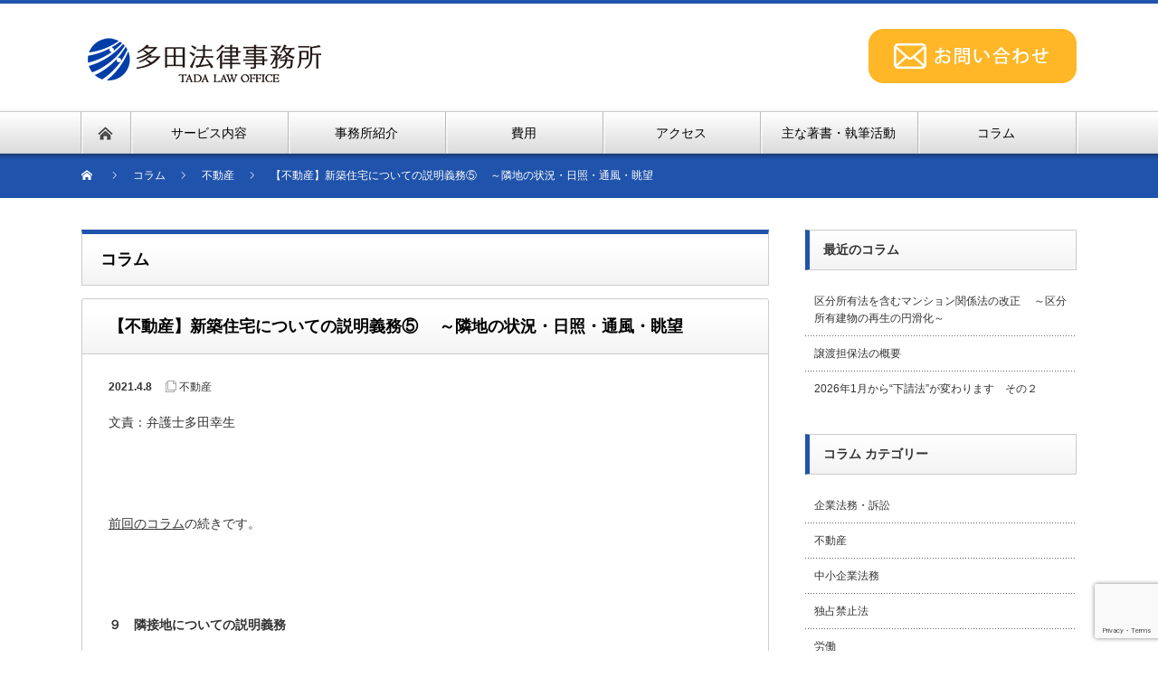

--- FILE ---
content_type: text/html; charset=UTF-8
request_url: https://tada-law.jp/real-estate/406/
body_size: 47634
content:
<!DOCTYPE html PUBLIC "-//W3C//DTD XHTML 1.1//EN" "http://www.w3.org/TR/xhtml11/DTD/xhtml11.dtd">
<!--[if lt IE 9]><html xmlns="http://www.w3.org/1999/xhtml" class="ie"><![endif]-->
<!--[if (gt IE 9)|!(IE)]><!--><html xmlns="http://www.w3.org/1999/xhtml"><!--<![endif]-->
<head profile="http://gmpg.org/xfn/11">
<meta http-equiv="Content-Type" content="text/html; charset=UTF-8" />
<meta http-equiv="X-UA-Compatible" content="IE=edge,chrome=1" />
<meta name="viewport" content="width=device-width" />
<title>【不動産】新築住宅についての説明義務⑤ 　～隣地の状況・日照・通風・眺望 | 多田法律事務所</title>
<meta name="description" content="文責：弁護士多田幸生&amp;nbsp;前回のコラムの続きです。" />

<link rel="alternate" type="application/rss+xml" title="多田法律事務所 RSS Feed" href="https://tada-law.jp/feed/" />
<link rel="alternate" type="application/atom+xml" title="多田法律事務所 Atom Feed" href="https://tada-law.jp/feed/atom/" />
<link rel="pingback" href="https://tada-law.jp/xmlrpc.php" />

<meta name='robots' content='max-image-preview:large' />
<link rel="alternate" title="oEmbed (JSON)" type="application/json+oembed" href="https://tada-law.jp/wp-json/oembed/1.0/embed?url=https%3A%2F%2Ftada-law.jp%2Freal-estate%2F406%2F" />
<link rel="alternate" title="oEmbed (XML)" type="text/xml+oembed" href="https://tada-law.jp/wp-json/oembed/1.0/embed?url=https%3A%2F%2Ftada-law.jp%2Freal-estate%2F406%2F&#038;format=xml" />
<style id='wp-img-auto-sizes-contain-inline-css' type='text/css'>
img:is([sizes=auto i],[sizes^="auto," i]){contain-intrinsic-size:3000px 1500px}
/*# sourceURL=wp-img-auto-sizes-contain-inline-css */
</style>
<style id='wp-emoji-styles-inline-css' type='text/css'>

	img.wp-smiley, img.emoji {
		display: inline !important;
		border: none !important;
		box-shadow: none !important;
		height: 1em !important;
		width: 1em !important;
		margin: 0 0.07em !important;
		vertical-align: -0.1em !important;
		background: none !important;
		padding: 0 !important;
	}
/*# sourceURL=wp-emoji-styles-inline-css */
</style>
<style id='wp-block-library-inline-css' type='text/css'>
:root{--wp-block-synced-color:#7a00df;--wp-block-synced-color--rgb:122,0,223;--wp-bound-block-color:var(--wp-block-synced-color);--wp-editor-canvas-background:#ddd;--wp-admin-theme-color:#007cba;--wp-admin-theme-color--rgb:0,124,186;--wp-admin-theme-color-darker-10:#006ba1;--wp-admin-theme-color-darker-10--rgb:0,107,160.5;--wp-admin-theme-color-darker-20:#005a87;--wp-admin-theme-color-darker-20--rgb:0,90,135;--wp-admin-border-width-focus:2px}@media (min-resolution:192dpi){:root{--wp-admin-border-width-focus:1.5px}}.wp-element-button{cursor:pointer}:root .has-very-light-gray-background-color{background-color:#eee}:root .has-very-dark-gray-background-color{background-color:#313131}:root .has-very-light-gray-color{color:#eee}:root .has-very-dark-gray-color{color:#313131}:root .has-vivid-green-cyan-to-vivid-cyan-blue-gradient-background{background:linear-gradient(135deg,#00d084,#0693e3)}:root .has-purple-crush-gradient-background{background:linear-gradient(135deg,#34e2e4,#4721fb 50%,#ab1dfe)}:root .has-hazy-dawn-gradient-background{background:linear-gradient(135deg,#faaca8,#dad0ec)}:root .has-subdued-olive-gradient-background{background:linear-gradient(135deg,#fafae1,#67a671)}:root .has-atomic-cream-gradient-background{background:linear-gradient(135deg,#fdd79a,#004a59)}:root .has-nightshade-gradient-background{background:linear-gradient(135deg,#330968,#31cdcf)}:root .has-midnight-gradient-background{background:linear-gradient(135deg,#020381,#2874fc)}:root{--wp--preset--font-size--normal:16px;--wp--preset--font-size--huge:42px}.has-regular-font-size{font-size:1em}.has-larger-font-size{font-size:2.625em}.has-normal-font-size{font-size:var(--wp--preset--font-size--normal)}.has-huge-font-size{font-size:var(--wp--preset--font-size--huge)}.has-text-align-center{text-align:center}.has-text-align-left{text-align:left}.has-text-align-right{text-align:right}.has-fit-text{white-space:nowrap!important}#end-resizable-editor-section{display:none}.aligncenter{clear:both}.items-justified-left{justify-content:flex-start}.items-justified-center{justify-content:center}.items-justified-right{justify-content:flex-end}.items-justified-space-between{justify-content:space-between}.screen-reader-text{border:0;clip-path:inset(50%);height:1px;margin:-1px;overflow:hidden;padding:0;position:absolute;width:1px;word-wrap:normal!important}.screen-reader-text:focus{background-color:#ddd;clip-path:none;color:#444;display:block;font-size:1em;height:auto;left:5px;line-height:normal;padding:15px 23px 14px;text-decoration:none;top:5px;width:auto;z-index:100000}html :where(.has-border-color){border-style:solid}html :where([style*=border-top-color]){border-top-style:solid}html :where([style*=border-right-color]){border-right-style:solid}html :where([style*=border-bottom-color]){border-bottom-style:solid}html :where([style*=border-left-color]){border-left-style:solid}html :where([style*=border-width]){border-style:solid}html :where([style*=border-top-width]){border-top-style:solid}html :where([style*=border-right-width]){border-right-style:solid}html :where([style*=border-bottom-width]){border-bottom-style:solid}html :where([style*=border-left-width]){border-left-style:solid}html :where(img[class*=wp-image-]){height:auto;max-width:100%}:where(figure){margin:0 0 1em}html :where(.is-position-sticky){--wp-admin--admin-bar--position-offset:var(--wp-admin--admin-bar--height,0px)}@media screen and (max-width:600px){html :where(.is-position-sticky){--wp-admin--admin-bar--position-offset:0px}}

/*# sourceURL=wp-block-library-inline-css */
</style><style id='global-styles-inline-css' type='text/css'>
:root{--wp--preset--aspect-ratio--square: 1;--wp--preset--aspect-ratio--4-3: 4/3;--wp--preset--aspect-ratio--3-4: 3/4;--wp--preset--aspect-ratio--3-2: 3/2;--wp--preset--aspect-ratio--2-3: 2/3;--wp--preset--aspect-ratio--16-9: 16/9;--wp--preset--aspect-ratio--9-16: 9/16;--wp--preset--color--black: #000000;--wp--preset--color--cyan-bluish-gray: #abb8c3;--wp--preset--color--white: #ffffff;--wp--preset--color--pale-pink: #f78da7;--wp--preset--color--vivid-red: #cf2e2e;--wp--preset--color--luminous-vivid-orange: #ff6900;--wp--preset--color--luminous-vivid-amber: #fcb900;--wp--preset--color--light-green-cyan: #7bdcb5;--wp--preset--color--vivid-green-cyan: #00d084;--wp--preset--color--pale-cyan-blue: #8ed1fc;--wp--preset--color--vivid-cyan-blue: #0693e3;--wp--preset--color--vivid-purple: #9b51e0;--wp--preset--gradient--vivid-cyan-blue-to-vivid-purple: linear-gradient(135deg,rgb(6,147,227) 0%,rgb(155,81,224) 100%);--wp--preset--gradient--light-green-cyan-to-vivid-green-cyan: linear-gradient(135deg,rgb(122,220,180) 0%,rgb(0,208,130) 100%);--wp--preset--gradient--luminous-vivid-amber-to-luminous-vivid-orange: linear-gradient(135deg,rgb(252,185,0) 0%,rgb(255,105,0) 100%);--wp--preset--gradient--luminous-vivid-orange-to-vivid-red: linear-gradient(135deg,rgb(255,105,0) 0%,rgb(207,46,46) 100%);--wp--preset--gradient--very-light-gray-to-cyan-bluish-gray: linear-gradient(135deg,rgb(238,238,238) 0%,rgb(169,184,195) 100%);--wp--preset--gradient--cool-to-warm-spectrum: linear-gradient(135deg,rgb(74,234,220) 0%,rgb(151,120,209) 20%,rgb(207,42,186) 40%,rgb(238,44,130) 60%,rgb(251,105,98) 80%,rgb(254,248,76) 100%);--wp--preset--gradient--blush-light-purple: linear-gradient(135deg,rgb(255,206,236) 0%,rgb(152,150,240) 100%);--wp--preset--gradient--blush-bordeaux: linear-gradient(135deg,rgb(254,205,165) 0%,rgb(254,45,45) 50%,rgb(107,0,62) 100%);--wp--preset--gradient--luminous-dusk: linear-gradient(135deg,rgb(255,203,112) 0%,rgb(199,81,192) 50%,rgb(65,88,208) 100%);--wp--preset--gradient--pale-ocean: linear-gradient(135deg,rgb(255,245,203) 0%,rgb(182,227,212) 50%,rgb(51,167,181) 100%);--wp--preset--gradient--electric-grass: linear-gradient(135deg,rgb(202,248,128) 0%,rgb(113,206,126) 100%);--wp--preset--gradient--midnight: linear-gradient(135deg,rgb(2,3,129) 0%,rgb(40,116,252) 100%);--wp--preset--font-size--small: 13px;--wp--preset--font-size--medium: 20px;--wp--preset--font-size--large: 36px;--wp--preset--font-size--x-large: 42px;--wp--preset--spacing--20: 0.44rem;--wp--preset--spacing--30: 0.67rem;--wp--preset--spacing--40: 1rem;--wp--preset--spacing--50: 1.5rem;--wp--preset--spacing--60: 2.25rem;--wp--preset--spacing--70: 3.38rem;--wp--preset--spacing--80: 5.06rem;--wp--preset--shadow--natural: 6px 6px 9px rgba(0, 0, 0, 0.2);--wp--preset--shadow--deep: 12px 12px 50px rgba(0, 0, 0, 0.4);--wp--preset--shadow--sharp: 6px 6px 0px rgba(0, 0, 0, 0.2);--wp--preset--shadow--outlined: 6px 6px 0px -3px rgb(255, 255, 255), 6px 6px rgb(0, 0, 0);--wp--preset--shadow--crisp: 6px 6px 0px rgb(0, 0, 0);}:where(.is-layout-flex){gap: 0.5em;}:where(.is-layout-grid){gap: 0.5em;}body .is-layout-flex{display: flex;}.is-layout-flex{flex-wrap: wrap;align-items: center;}.is-layout-flex > :is(*, div){margin: 0;}body .is-layout-grid{display: grid;}.is-layout-grid > :is(*, div){margin: 0;}:where(.wp-block-columns.is-layout-flex){gap: 2em;}:where(.wp-block-columns.is-layout-grid){gap: 2em;}:where(.wp-block-post-template.is-layout-flex){gap: 1.25em;}:where(.wp-block-post-template.is-layout-grid){gap: 1.25em;}.has-black-color{color: var(--wp--preset--color--black) !important;}.has-cyan-bluish-gray-color{color: var(--wp--preset--color--cyan-bluish-gray) !important;}.has-white-color{color: var(--wp--preset--color--white) !important;}.has-pale-pink-color{color: var(--wp--preset--color--pale-pink) !important;}.has-vivid-red-color{color: var(--wp--preset--color--vivid-red) !important;}.has-luminous-vivid-orange-color{color: var(--wp--preset--color--luminous-vivid-orange) !important;}.has-luminous-vivid-amber-color{color: var(--wp--preset--color--luminous-vivid-amber) !important;}.has-light-green-cyan-color{color: var(--wp--preset--color--light-green-cyan) !important;}.has-vivid-green-cyan-color{color: var(--wp--preset--color--vivid-green-cyan) !important;}.has-pale-cyan-blue-color{color: var(--wp--preset--color--pale-cyan-blue) !important;}.has-vivid-cyan-blue-color{color: var(--wp--preset--color--vivid-cyan-blue) !important;}.has-vivid-purple-color{color: var(--wp--preset--color--vivid-purple) !important;}.has-black-background-color{background-color: var(--wp--preset--color--black) !important;}.has-cyan-bluish-gray-background-color{background-color: var(--wp--preset--color--cyan-bluish-gray) !important;}.has-white-background-color{background-color: var(--wp--preset--color--white) !important;}.has-pale-pink-background-color{background-color: var(--wp--preset--color--pale-pink) !important;}.has-vivid-red-background-color{background-color: var(--wp--preset--color--vivid-red) !important;}.has-luminous-vivid-orange-background-color{background-color: var(--wp--preset--color--luminous-vivid-orange) !important;}.has-luminous-vivid-amber-background-color{background-color: var(--wp--preset--color--luminous-vivid-amber) !important;}.has-light-green-cyan-background-color{background-color: var(--wp--preset--color--light-green-cyan) !important;}.has-vivid-green-cyan-background-color{background-color: var(--wp--preset--color--vivid-green-cyan) !important;}.has-pale-cyan-blue-background-color{background-color: var(--wp--preset--color--pale-cyan-blue) !important;}.has-vivid-cyan-blue-background-color{background-color: var(--wp--preset--color--vivid-cyan-blue) !important;}.has-vivid-purple-background-color{background-color: var(--wp--preset--color--vivid-purple) !important;}.has-black-border-color{border-color: var(--wp--preset--color--black) !important;}.has-cyan-bluish-gray-border-color{border-color: var(--wp--preset--color--cyan-bluish-gray) !important;}.has-white-border-color{border-color: var(--wp--preset--color--white) !important;}.has-pale-pink-border-color{border-color: var(--wp--preset--color--pale-pink) !important;}.has-vivid-red-border-color{border-color: var(--wp--preset--color--vivid-red) !important;}.has-luminous-vivid-orange-border-color{border-color: var(--wp--preset--color--luminous-vivid-orange) !important;}.has-luminous-vivid-amber-border-color{border-color: var(--wp--preset--color--luminous-vivid-amber) !important;}.has-light-green-cyan-border-color{border-color: var(--wp--preset--color--light-green-cyan) !important;}.has-vivid-green-cyan-border-color{border-color: var(--wp--preset--color--vivid-green-cyan) !important;}.has-pale-cyan-blue-border-color{border-color: var(--wp--preset--color--pale-cyan-blue) !important;}.has-vivid-cyan-blue-border-color{border-color: var(--wp--preset--color--vivid-cyan-blue) !important;}.has-vivid-purple-border-color{border-color: var(--wp--preset--color--vivid-purple) !important;}.has-vivid-cyan-blue-to-vivid-purple-gradient-background{background: var(--wp--preset--gradient--vivid-cyan-blue-to-vivid-purple) !important;}.has-light-green-cyan-to-vivid-green-cyan-gradient-background{background: var(--wp--preset--gradient--light-green-cyan-to-vivid-green-cyan) !important;}.has-luminous-vivid-amber-to-luminous-vivid-orange-gradient-background{background: var(--wp--preset--gradient--luminous-vivid-amber-to-luminous-vivid-orange) !important;}.has-luminous-vivid-orange-to-vivid-red-gradient-background{background: var(--wp--preset--gradient--luminous-vivid-orange-to-vivid-red) !important;}.has-very-light-gray-to-cyan-bluish-gray-gradient-background{background: var(--wp--preset--gradient--very-light-gray-to-cyan-bluish-gray) !important;}.has-cool-to-warm-spectrum-gradient-background{background: var(--wp--preset--gradient--cool-to-warm-spectrum) !important;}.has-blush-light-purple-gradient-background{background: var(--wp--preset--gradient--blush-light-purple) !important;}.has-blush-bordeaux-gradient-background{background: var(--wp--preset--gradient--blush-bordeaux) !important;}.has-luminous-dusk-gradient-background{background: var(--wp--preset--gradient--luminous-dusk) !important;}.has-pale-ocean-gradient-background{background: var(--wp--preset--gradient--pale-ocean) !important;}.has-electric-grass-gradient-background{background: var(--wp--preset--gradient--electric-grass) !important;}.has-midnight-gradient-background{background: var(--wp--preset--gradient--midnight) !important;}.has-small-font-size{font-size: var(--wp--preset--font-size--small) !important;}.has-medium-font-size{font-size: var(--wp--preset--font-size--medium) !important;}.has-large-font-size{font-size: var(--wp--preset--font-size--large) !important;}.has-x-large-font-size{font-size: var(--wp--preset--font-size--x-large) !important;}
/*# sourceURL=global-styles-inline-css */
</style>

<style id='classic-theme-styles-inline-css' type='text/css'>
/*! This file is auto-generated */
.wp-block-button__link{color:#fff;background-color:#32373c;border-radius:9999px;box-shadow:none;text-decoration:none;padding:calc(.667em + 2px) calc(1.333em + 2px);font-size:1.125em}.wp-block-file__button{background:#32373c;color:#fff;text-decoration:none}
/*# sourceURL=/wp-includes/css/classic-themes.min.css */
</style>
<link rel='stylesheet' id='contact-form-7-css' href='https://tada-law.jp/wp-content/plugins/contact-form-7/includes/css/styles.css?ver=6.1.4' type='text/css' media='all' />
<link rel='stylesheet' id='contact-form-7-confirm-css' href='https://tada-law.jp/wp-content/plugins/contact-form-7-add-confirm/includes/css/styles.css?ver=5.1' type='text/css' media='all' />
<script type="text/javascript" src="https://tada-law.jp/wp-includes/js/jquery/jquery.min.js?ver=3.7.1" id="jquery-core-js"></script>
<script type="text/javascript" src="https://tada-law.jp/wp-includes/js/jquery/jquery-migrate.min.js?ver=3.4.1" id="jquery-migrate-js"></script>
<link rel="https://api.w.org/" href="https://tada-law.jp/wp-json/" /><link rel="alternate" title="JSON" type="application/json" href="https://tada-law.jp/wp-json/wp/v2/posts/406" /><link rel="canonical" href="https://tada-law.jp/real-estate/406/" />
<link rel='shortlink' href='https://tada-law.jp/?p=406' />
<link rel="icon" href="/wp-content/uploads/2021/01/cropped-favicon-32x32.png" sizes="32x32" />
<link rel="icon" href="/wp-content/uploads/2021/01/cropped-favicon-192x192.png" sizes="192x192" />
<link rel="apple-touch-icon" href="/wp-content/uploads/2021/01/cropped-favicon-180x180.png" />
<meta name="msapplication-TileImage" content="/wp-content/uploads/2021/01/cropped-favicon-270x270.png" />
<script src="https://tada-law.jp/wp-content/themes/nextage_tcd021/js/jquery.easing.1.3.js?ver=4.1.4"></script>
<link rel="stylesheet" href="https://tada-law.jp/wp-content/themes/nextage_tcd021/base.css" type="text/css" />
<link rel="stylesheet" href="https://tada-law.jp/wp-content/themes/nextage_tcd021/style.css?ver=4.1.4" type="text/css" />
<link rel="stylesheet" href="https://tada-law.jp/wp-content/themes/nextage_tcd021/comment-style.css?ver=4.1.4" type="text/css" />

<link rel="stylesheet" media="screen and (min-width:750px)" href="https://tada-law.jp/wp-content/themes/nextage_tcd021/style_pc.css?ver=4.1.4" type="text/css" />
<link rel="stylesheet" media="screen and (max-width:749px)" href="https://tada-law.jp/wp-content/themes/nextage_tcd021/style_sp.css?ver=4.1.4" type="text/css" />
<link rel="stylesheet" media="screen and (max-width:749px)" href="https://tada-law.jp/wp-content/themes/nextage_tcd021/footer-bar/footer-bar.css?ver=?ver=4.1.4">

<link rel="stylesheet" href="https://tada-law.jp/wp-content/themes/nextage_tcd021/japanese.css?ver=4.1.4" type="text/css" />

<script type="text/javascript" src="https://tada-law.jp/wp-content/themes/nextage_tcd021/js/jscript.js?ver=4.1.4"></script>
<script type="text/javascript" src="https://tada-law.jp/wp-content/themes/nextage_tcd021/js/scroll.js?ver=4.1.4"></script>
<script type="text/javascript" src="https://tada-law.jp/wp-content/themes/nextage_tcd021/js/comment.js?ver=4.1.4"></script>
<script type="text/javascript" src="https://tada-law.jp/wp-content/themes/nextage_tcd021/js/rollover.js?ver=4.1.4"></script>

<!--[if lt IE 9]>
<link id="stylesheet" rel="stylesheet" href="https://tada-law.jp/wp-content/themes/nextage_tcd021/style_pc.css?ver=4.1.4" type="text/css" />
<script type="text/javascript" src="https://tada-law.jp/wp-content/themes/nextage_tcd021/js/ie.js?ver=4.1.4"></script>
<link rel="stylesheet" href="https://tada-law.jp/wp-content/themes/nextage_tcd021/ie.css" type="text/css" />
<![endif]-->

<!--[if IE 7]>
<link rel="stylesheet" href="https://tada-law.jp/wp-content/themes/nextage_tcd021/ie7.css" type="text/css" />
<![endif]-->


<!-- blend -->
<script type="text/javascript" src="https://tada-law.jp/wp-content/themes/nextage_tcd021/js/jquery.blend-min.js"></script>
<script type="text/javascript">
	jQuery(document).ready(function(){
		//jQuery("#global_menu a").blend();
		//jQuery(".blendy").blend();
	});
</script>
<!-- /blend -->



<style type="text/css">
a:hover { color:#2053AB; }
.page_navi a:hover, #post_pagination a:hover, #wp-calendar td a:hover, #return_top:hover,
 #wp-calendar #prev a:hover, #wp-calendar #next a:hover, #footer #wp-calendar td a:hover, .widget_search #search-btn input:hover, .widget_search #searchsubmit:hover, .tcdw_category_list_widget a:hover, .tcdw_news_list_widget .month, .tcd_menu_widget a:hover, .tcd_menu_widget li.current-menu-item a, #submit_comment:hover
  { background-color:#2053AB; }

body { font-size:14px; }
#header-wrapper{
	border-top-color: #2053AB;
}
#wrapper-light #global_menu ul ul li a {background: #2053AB;}
#wrapper-light #global_menu ul ul a:hover{background: #57BDCC;}
#wrapper-dark #global_menu ul ul li a {background: #2053AB;}
#wrapper-dark #global_menu ul ul a:hover{background: #57BDCC;}
#bread_crumb_wrapper{ background-color: #2053AB;}
.headline1{ border-left: solid 5px #2053AB;}
.headline2{ border-top: solid 5px #2053AB;}
.side_headline{ border-left: solid 5px #2053AB;}
.footer_headline{ color:#2053AB;}
.flexslider { margin: 0 auto; position: relative; width: 1100px; height: 353px; zoom: 1; overflow:hidden; }
@media screen and (max-width:1100px){
.flexslider { margin: 0 auto; position: relative; width: 100%; height: auto; zoom: 1; overflow:hidden; }
}

.side_widget, #single_title, .footer_widget, #page-title, #company_info dd
  { word-wrap:break-word; }

.sp_navi_item{
display:none;
}
.midashi01{
  border-bottom: 6px double #000;
  margin: 4em 0 1em;
}
.midashi02 {
  position: relative;
  padding: 0;
  text-align: center;
  margin: 4em 0 1em;
}
.midashi02:before {
  position: absolute;
  top: calc(50% - 1px);
  left: 0;
  width: 100%;
  height: 2px;
  content: '';
  background: #000;
}
.midashi02 span {
  position: relative;
  padding: 0 1em;
  background: #fff;
}
.midashi03 {
  position: relative;
  padding: 0.25em 0 0.25em 4.5em;
  margin: 1.5em 0 0 !important;
}

.midashi03 span {
  position: absolute;
  top: 0;
  left: 0;
  padding: 0.25em 1em;
  color: #e3f5d8;
  background: #306dd6;
}

.midashi03 span:after {
  position: absolute;
  top: calc(50% - 7px);
  right: -11px;
  width: 0;
  height: 0;
  content: '';
  border-width: 7px 0 7px 12px;
  border-style: solid;
  border-color: transparent transparent transparent #306dd6;
}
.midashi04{
    padding: 0 1em;
    border-left: 4px dotted #003da7;
    margin: 2em 0 0 !important;
    font-weight: 600;
    color: #003da7;
}
.midashi04 + *{
    margin-left: 1.3em !important;
}

.textbox01{
  margin: 1em 0;
}
.textbox01 > h4 {
    display: inline-block;
    background: #f82c71;
    border-radius: 10px 10px 0 0;
    padding: 0.5em 1em;
    color: #ffffff;
    margin: 0;
    font-weight: 500;
}
.textbox01 > h4 + div {
padding: 1em 1.5em;
    border: 3px solid #f82c71;
    border-radius: 0 10px 10px 10px;
}
.textbox02{
  margin: 1em 0;
}
.textbox02 > h4 {
    display: inline-block;
    background: #003da7;
    border-radius: 10px 10px 0 0;
    padding: 0.5em 1em;
    color: #ffffff;
    margin: 0;
    font-weight: 500;
}
.textbox02 > h4 + div {
padding: 1em 1.5em;
    border: 3px solid #003da7;
    border-radius: 0 10px 10px 10px;
}
.t_book{
    margin-bottom: 1em;
}
.t_book th{
    text-align: left;
    width: 2.5em;
    padding-right: 0.5em;
}
a.bt_blue:visited {
    color: #fff;
}
.type01_table th{
background: #f2f2f2;
    font-weight: normal;
    border: 1px solid #ccc;
    padding: 10px 15px 7px;
    line-height: 2;
}
.type01_table td{
   border: 1px solid #ccc;
    padding: 10px 15px 7px;
    line-height: 2;
}
.content_addarea .sitemap_wrap p span{
   color: #2053ab;
   margin-right: 0.25em;
}
body.page:not(.home) #mainColumn .content_addarea a:hover{
    text-decoration: none;
}
@media screen and (min-width: 701px){
  html.pc .f_c1{
    margin: 2.3em 0 10px 0 !important;
  }
  html.pc .footer_widget{
   height: 160px;
  }
  html.pc .footer_widget#custom_html-3{
   background-image: none;
  }
}
@media screen and (min-width: 701px) and (max-width: 1110px){
  html.pc #mainColumn{
   margin-left: 20px;
  }
  html.pc #bread_crumb_wrapper ul#bread_crumb{
   margin-left: 20px;
  }
}
@media screen and (max-width: 700px){
  html.pc #custom_html-3{
   margin: 0 0 1em;
  }
  html.pc #logo{
  left: 14px !important;
  }
}
</style>
</head>

<body class="wp-singular post-template-default single single-post postid-406 single-format-standard wp-theme-nextage_tcd021">
<div id="wrapper-light">
	<div id="header-wrapper">
		<!-- header -->
		<div id="header">
			<div id="header-inner" class="clearfix">
				<div id="header-left">
   <!-- logo -->
   <div id='logo_image'>
<h1 id="logo" style="top:36px; left:3px;"><a href=" https://tada-law.jp/" title="多田法律事務所" data-label="多田法律事務所"><img src="https://tada-law.jp/wp-content/uploads/tcd-w/logo.png?1769820136" alt="多田法律事務所" title="多田法律事務所" /></a></h1>
</div>
				</div>
   				<div id="header-right">
						<!-- header banner -->
   <div id="header_banner">
         <a href="/inquiry/" class="target_blank"><img src="https://tada-law.jp/wp-content/uploads/tcd-w/btn03.png" alt="" title="" /></a>
       </div>
					<!-- /header banner -->

					</div>
   				<a href="#" class="menu_button"></a>
			</div>
		</div>
		<!-- /header -->
		<!-- global menu -->
		<div id="global_menu" class="clearfix">
			<div id="global_menu_home"><a href="https://tada-law.jp">
<img src="https://tada-law.jp/wp-content/themes/nextage_tcd021/images/home.png" alt="HOME" />
</a></div>
   <ul id="menu-%e3%82%b0%e3%83%ad%e3%83%bc%e3%83%90%e3%83%ab%e3%83%a1%e3%83%8b%e3%83%a5%e3%83%bc" class="menu"><li id="menu-item-94" class="menu-item menu-item-type-post_type menu-item-object-page menu-item-94"><a href="https://tada-law.jp/service/">サービス内容</a></li>
<li id="menu-item-40" class="menu-item menu-item-type-post_type menu-item-object-page menu-item-40"><a href="https://tada-law.jp/about/">事務所紹介</a></li>
<li id="menu-item-39" class="menu-item menu-item-type-post_type menu-item-object-page menu-item-39"><a href="https://tada-law.jp/fee/">費用</a></li>
<li id="menu-item-95" class="menu-item menu-item-type-post_type menu-item-object-page menu-item-95"><a href="https://tada-law.jp/access/">アクセス</a></li>
<li id="menu-item-41" class="menu-item menu-item-type-post_type menu-item-object-page menu-item-41"><a href="https://tada-law.jp/books/">主な著書・執筆活動</a></li>
<li id="menu-item-96" class="menu-item menu-item-type-post_type menu-item-object-page current_page_parent menu-item-96"><a href="https://tada-law.jp/column/">コラム</a></li>
</ul> 		</div>
		<!-- /global menu -->

 <!-- smartphone banner -->
 
	</div>


	<div id="bread_crumb_wrapper">
		
<ul id="bread_crumb" class="clearfix" itemscope itemtype="http://schema.org/BreadcrumbList">
 <li itemprop="itemListElement" itemscope itemtype="http://schema.org/ListItem" class="home"><a itemprop="item" href="https://tada-law.jp/"><span itemprop="name">Home</span></a><meta itemprop="position" content="1" /></li>

 <li itemprop="itemListElement" itemscope itemtype="http://schema.org/ListItem"><a itemprop="item" href="https://tada-law.jp/column/"><span itemprop="name">コラム</span></a><meta itemprop="position" content="2" /></li>
 <li itemprop="itemListElement" itemscope itemtype="http://schema.org/ListItem">
    <a itemprop="item" href="https://tada-law.jp/category/real-estate/"><span itemprop="name">不動産</span></a>
     <meta itemprop="position" content="3" /></li>
 <li itemprop="itemListElement" itemscope itemtype="http://schema.org/ListItem" class="last"><span itemprop="name">【不動産】新築住宅についての説明義務⑤ 　～隣地の状況・日照・通風・眺望</span><meta itemprop="position" content="4" /></li>

</ul>
	</div>
	
	<div id="contents" class="layout1 clearfix">
		<!-- mainColumn -->
		<div id="mainColumn">
			<div id="page-title" class="headline2">コラム</div>
			<div id="post-wrapper">
				<h2 id="single_title">【不動産】新築住宅についての説明義務⑤ 　～隣地の状況・日照・通風・眺望</h2>
				<div class="post">
					<div id="post_meta" class="clearfix">
												<ul id="single_meta" class="clearfix meta">
							<li class="date">2021.4.8</li>							<li class="post_category"><a href="https://tada-law.jp/category/real-estate/" rel="category tag">不動産</a></li>													</ul>
						

					</div>

				


										<p>文責：弁護士多田幸生</p>
<p>&nbsp;</p>
<p><a href="https://tada-law.jp/real-estate/389/">前回のコラム</a>の続きです。</p>
<p>&nbsp;</p>
<p><strong>９　隣接地についての説明義務</strong></p>
<p>隣接地の状況は、取引の目的物（新築住宅）そのものではない外部的な事情であり、売主がこれを支配できるものではありません。</p>
<p>しかし、<a href="https://tada-law.jp/real-estate/356/">初回コラム</a>に書いたとおり、新築住宅の売主は一般に宅建業者であり、重い説明義務を負います。</p>
<p>買主にとっては、隣接地がどのような土地であるかは、今後の日照・通風・観望・騒音等の予測にかかわる非常に重要な要素です。</p>
<p>よって、売主は、隣接地の状況についても、一定の範囲で説明義務を負います。</p>
<p>&nbsp;</p>
<p><strong>１０　日照・通風についての説明義務</strong></p>
<p>このような観点から、たとえば、隣地が空き地となっており、そこに中高層マンションが建築され、日照・通風等を阻害することを予測できる場合には、そのようなおそれがあることを顧客に告知するべき説明義務があるといえます（東京高判平11.9.8）。</p>
<p>もっとも、隣地所有者が隣地にどのような建物を建てるかは、基本的には隣地所有者の意思に委ねられていますので、売主は、隣地所有者の意向を調査して調査結果を顧客に説明する義務までは負わないと思われます（東京地判昭49.1.25）。</p>
<p>&nbsp;</p>
<p><strong>１１　眺望</strong></p>
<p>眺望は、日照や通風と比べると、保護される度合いが相対的に低いと言われ、実際、眺望の説明義務を否定する裁判例が多く存在します（例えば東京地判平2.6.26）。</p>
<p>しかし、販売時に眺望をセールスポイントとしていた場合は別論です。青田売りのマンションのセールス時にした眺望についての説明が、建築完成後の状況と異なるときは、説明義務違反となりえます（大阪高判平11.9.17）。</p>
<p>また、売主において、眺望に大きな影響を与えるような建物が隣地に建設されることを知っていたにもかかわらず、これを告げなかったような場合には、眺望に関する説明義務違反となる可能性があるでしょう。</p>
<p>&nbsp;</p>
<p>新築住宅の説明義務についてはひとまず今回で終了です。</p>
<p>次回からは、新築住宅に限らず、広く建物全般の説明義務について、お話ししていきます。</p>
<p>&nbsp;</p>
<p>&nbsp;</p>
					
								<!-- sns button btm -->
				<div class="clearfix bmn">
<!--Type1-->

<div id="share_top1">

 

<div class="sns">
<ul class="type1 clearfix">
<!--Twitterボタン-->
<li class="twitter">
<a href="http://twitter.com/share?text=%E3%80%90%E4%B8%8D%E5%8B%95%E7%94%A3%E3%80%91%E6%96%B0%E7%AF%89%E4%BD%8F%E5%AE%85%E3%81%AB%E3%81%A4%E3%81%84%E3%81%A6%E3%81%AE%E8%AA%AC%E6%98%8E%E7%BE%A9%E5%8B%99%E2%91%A4+%E3%80%80%EF%BD%9E%E9%9A%A3%E5%9C%B0%E3%81%AE%E7%8A%B6%E6%B3%81%E3%83%BB%E6%97%A5%E7%85%A7%E3%83%BB%E9%80%9A%E9%A2%A8%E3%83%BB%E7%9C%BA%E6%9C%9B&url=https%3A%2F%2Ftada-law.jp%2Freal-estate%2F406%2F&via=&tw_p=tweetbutton&related=" onclick="javascript:window.open(this.href, '', 'menubar=no,toolbar=no,resizable=yes,scrollbars=yes,height=400,width=600');return false;"><i class="icon-twitter"></i><span class="ttl">Tweet</span><span class="share-count"></span></a></li>

<!--Facebookボタン-->
<li class="facebook">
<a href="//www.facebook.com/sharer/sharer.php?u=https://tada-law.jp/real-estate/406/&amp;t=%E3%80%90%E4%B8%8D%E5%8B%95%E7%94%A3%E3%80%91%E6%96%B0%E7%AF%89%E4%BD%8F%E5%AE%85%E3%81%AB%E3%81%A4%E3%81%84%E3%81%A6%E3%81%AE%E8%AA%AC%E6%98%8E%E7%BE%A9%E5%8B%99%E2%91%A4+%E3%80%80%EF%BD%9E%E9%9A%A3%E5%9C%B0%E3%81%AE%E7%8A%B6%E6%B3%81%E3%83%BB%E6%97%A5%E7%85%A7%E3%83%BB%E9%80%9A%E9%A2%A8%E3%83%BB%E7%9C%BA%E6%9C%9B" class="facebook-btn-icon-link" target="blank" rel="nofollow"><i class="icon-facebook"></i><span class="ttl">Share</span><span class="share-count"></span></a></li>

<!--Google+ボタン-->
<li class="googleplus">
<a href="https://plus.google.com/share?url=https%3A%2F%2Ftada-law.jp%2Freal-estate%2F406%2F" onclick="javascript:window.open(this.href, '', 'menubar=no,toolbar=no,resizable=yes,scrollbars=yes,height=600,width=500');return false;"><i class="icon-google-plus"></i><span class="ttl">+1</span><span class="share-count"></span></a></li>

<!--Hatebuボタン-->
<li class="hatebu">
<a href="http://b.hatena.ne.jp/add?mode=confirm&url=https%3A%2F%2Ftada-law.jp%2Freal-estate%2F406%2F" onclick="javascript:window.open(this.href, '', 'menubar=no,toolbar=no,resizable=yes,scrollbars=yes,height=400,width=510');return false;" ><i class="icon-hatebu"></i><span class="ttl">Hatena</span><span class="share-count"></span></a></li>





</ul>
</div>

</div>


<!--Type2-->

<!--Type3-->

<!--Type4-->

<!--Type5-->
</div>
				<!-- /sns button btm -->
				
				</div>

								<div id="previous_next_post" class="clearfix">
										<div id="previous_post"><a href="https://tada-law.jp/litigation/531/" rel="prev">社会常識としての独占禁止法⑰「確約手続」～軽微な独禁法違反に関する司法取引</a></div>
					<div id="next_post"><a href="https://tada-law.jp/real-estate/429/" rel="next">【不動産】建物全般についての説明義務①　～総論・雨漏り</a></div>
									</div>
							</div>
			
			<div id="related_post">
				<h3 class="headline1">関連記事</h3>
				<ul>
									<li class="clearfix">
												<div class="date">2021.4.9</div>						<div class="title"><a href="https://tada-law.jp/real-estate/436/">【不動産】建物全般についての説明義務②　～シロアリ・地盤沈下</a></div>
					</li>
									<li class="clearfix">
												<div class="date">2020.12.29</div>						<div class="title"><a href="https://tada-law.jp/litigation/220/">【中小企業】新型コロナ感染症で収入が減少している中小企業の固定資…</a></div>
					</li>
									<li class="clearfix">
												<div class="date">2021.2.24</div>						<div class="title"><a href="https://tada-law.jp/litigation/243/">【不動産】「新債権法に基づく 建設工事請負契約約款作成の実務」が…</a></div>
					</li>
									<li class="clearfix">
												<div class="date">2021.11.4</div>						<div class="title"><a href="https://tada-law.jp/litigation/565/">【不動産】賃貸不動産の売却と「賃貸人たる地位の留保」</a></div>
					</li>
									<li class="clearfix">
												<div class="date">2026.1.28</div>						<div class="title"><a href="https://tada-law.jp/real-estate/1367/">区分所有法を含むマンション関係法の改正 　～区分所有建物の再生の…</a></div>
					</li>
								</ul>
			</div>

		<!-- comments -->
				<!-- /comments -->

		</div>
		<!-- /mainColumn -->
		
		<!-- sideColumn -->
 
		<div id="sideColumn">


		<div class="side_widget clearfix widget_recent_entries" id="recent-posts-4">

		<h3 class="side_headline">最近のコラム</h3>

		<ul>
											<li>
					<a href="https://tada-law.jp/real-estate/1367/">区分所有法を含むマンション関係法の改正 　～区分所有建物の再生の円滑化～</a>
									</li>
											<li>
					<a href="https://tada-law.jp/other/1363/">譲渡担保法の概要</a>
									</li>
											<li>
					<a href="https://tada-law.jp/enterprises/1317/">2026年1月から“下請法”が変わります　その２</a>
									</li>
					</ul>

		</div>
<div class="side_widget clearfix widget_categories" id="categories-4">
<h3 class="side_headline">コラム カテゴリー</h3>

			<ul>
					<li class="cat-item cat-item-3"><a href="https://tada-law.jp/category/litigation/">企業法務・訴訟</a>
</li>
	<li class="cat-item cat-item-4"><a href="https://tada-law.jp/category/real-estate/">不動産</a>
</li>
	<li class="cat-item cat-item-5"><a href="https://tada-law.jp/category/enterprises/">中小企業法務</a>
</li>
	<li class="cat-item cat-item-6"><a href="https://tada-law.jp/category/antitrust/">独占禁止法</a>
</li>
	<li class="cat-item cat-item-7"><a href="https://tada-law.jp/category/labor/">労働</a>
</li>
	<li class="cat-item cat-item-8"><a href="https://tada-law.jp/category/collection/">債権回収</a>
</li>
	<li class="cat-item cat-item-9"><a href="https://tada-law.jp/category/tax/">行政・税務</a>
</li>
	<li class="cat-item cat-item-11"><a href="https://tada-law.jp/category/other/">その他</a>
</li>
			</ul>

			</div>
<div class="side_widget clearfix tcdw_press_list_widget" id="tcdw_press_list_widget-3">
<h3 class="side_headline">最近のNEWS</h3>
<ol class="news_widget_list">
  <li class="clearfix">
  <p class="news_date">2025.11.18</p>
  <a class="news_title" href="https://tada-law.jp/news/1322/">年末年始の営業に関するお知らせ</a>
 </li>
  <li class="clearfix">
  <p class="news_date">2025.8.21</p>
  <a class="news_title" href="https://tada-law.jp/news/1178/">東京新聞から取材を受けました（女性起業家へのセクハラと独禁法について）</a>
 </li>
  <li class="clearfix">
  <p class="news_date">2025.7.8</p>
  <a class="news_title" href="https://tada-law.jp/news/1148/">お盆休みのお知らせ</a>
 </li>
 </ol>
<a class="news_widget_list_link" href="https://tada-law.jp/news/">過去の記事</a>
</div>

<!-- side column banner -->
<!-- /side column banner -->

		</div>
		<!-- /sideColumn -->
	

  <!-- smartphone banner -->
  
	</div><!-- END #contents -->

	<div id="footer-wrapper">
		<div id="footer" class="clearfix hide_mobile">
			<div id="footer_description">
								<h2><img src="/wp-content/uploads/2021/01/logo_sp_2.png" alt="多田法律事務所" title="多田法律事務所" height="40" style="display: block; margin-top: 2px;" /></h2>
			</div>
    		</div>

 		<div id="footer_widget_wrap">
			<div id="footer_widget" class="clearfix">

      <div class="widget_text footer_widget clearfix widget_custom_html" id="custom_html-2">
<div class="textwidget custom-html-widget"><ul>
	<li class="page_item"><a href="/service/">サービス内容</a></li>
	<li class="page_item"><a href="/about/">事務所紹介</a></li>
	<li class="page_item"><a href="/fee/">費用</a></li>
	<li class="page_item"><a href="/access/">アクセス</a></li>
	<li class="page_item"><a href="/books/">主な著書・執筆活動</a></li>
</ul></div></div>
<div class="widget_text footer_widget clearfix widget_custom_html" id="custom_html-3">
<div class="textwidget custom-html-widget"><ul>
	<li class="page_item"><a href="/column/">コラム</a></li>
	<li class="page_item"><a href="/litigation/">企業法務・訴訟</a></li>
	<li class="page_item"><a href="/real-estate/">不動産</a></li>
	<li class="page_item"><a href="/enterprises/">中小企業法務</a></li>
	<li class="page_item"><a href="/antitrust/">独占禁止法</a></li>
</ul></div></div>
<div class="widget_text footer_widget clearfix widget_custom_html" id="custom_html-6">
<div class="textwidget custom-html-widget"><ul>
	<li class="page_item f_c1"><a href="/labor/">労働</a></li>
	<li class="page_item"><a href="/collection/">債権回収</a></li>
	<li class="page_item"><a href="/tax/">行政・税務</a></li>
	<li class="page_item"><a href="/family/">家事</a></li>
	<li class="page_item"><a href="/other/">その他</a></li>
</ul></div></div>
<div class="widget_text footer_widget clearfix widget_custom_html" id="custom_html-4">
<div class="textwidget custom-html-widget"><ul>
	<li class="page_item"><a href="/news/">お知らせ</a></li>
	<li class="page_item"><a href="/inquiry/">お問い合わせ</a></li>
	<li class="page_item"><a href="/privacy/">プライバシーポリシー</a></li>
	<li class="page_item"><a href="/sitemap/">サイトマップ</a></li>
</ul></div></div>
  			</div><!-- END #footer_widget -->
		</div><!-- END #footer_widget_wrap -->
 
		<div id="footer_copr">
			<p id="copyright">Copyright &copy;&nbsp; <a href="https://tada-law.jp/">多田法律事務所</a> All rights reserved.</p>
		</div>

		<div id="return_wrapper">
			<a id="return_top"><span>ページ上部へ戻る</span></a>
		</div>

	</div>


</div>
  <!-- facebook share button code -->
 <div id="fb-root"></div>
 <script>
 (function(d, s, id) {
   var js, fjs = d.getElementsByTagName(s)[0];
   if (d.getElementById(id)) return;
   js = d.createElement(s); js.id = id;
   js.async = true;
   js.src = "//connect.facebook.net/ja_JP/sdk.js#xfbml=1&version=v2.5";
   fjs.parentNode.insertBefore(js, fjs);
 }(document, 'script', 'facebook-jssdk'));
 </script>
 <script type="speculationrules">
{"prefetch":[{"source":"document","where":{"and":[{"href_matches":"/*"},{"not":{"href_matches":["/wp-*.php","/wp-admin/*","/wp-content/uploads/*","/wp-content/*","/wp-content/plugins/*","/wp-content/themes/nextage_tcd021/*","/*\\?(.+)"]}},{"not":{"selector_matches":"a[rel~=\"nofollow\"]"}},{"not":{"selector_matches":".no-prefetch, .no-prefetch a"}}]},"eagerness":"conservative"}]}
</script>
<script type="text/javascript" src="https://tada-law.jp/wp-includes/js/comment-reply.min.js?ver=6.9" id="comment-reply-js" async="async" data-wp-strategy="async" fetchpriority="low"></script>
<script type="text/javascript" src="https://tada-law.jp/wp-includes/js/dist/hooks.min.js?ver=dd5603f07f9220ed27f1" id="wp-hooks-js"></script>
<script type="text/javascript" src="https://tada-law.jp/wp-includes/js/dist/i18n.min.js?ver=c26c3dc7bed366793375" id="wp-i18n-js"></script>
<script type="text/javascript" id="wp-i18n-js-after">
/* <![CDATA[ */
wp.i18n.setLocaleData( { 'text direction\u0004ltr': [ 'ltr' ] } );
//# sourceURL=wp-i18n-js-after
/* ]]> */
</script>
<script type="text/javascript" src="https://tada-law.jp/wp-content/plugins/contact-form-7/includes/swv/js/index.js?ver=6.1.4" id="swv-js"></script>
<script type="text/javascript" id="contact-form-7-js-translations">
/* <![CDATA[ */
( function( domain, translations ) {
	var localeData = translations.locale_data[ domain ] || translations.locale_data.messages;
	localeData[""].domain = domain;
	wp.i18n.setLocaleData( localeData, domain );
} )( "contact-form-7", {"translation-revision-date":"2025-11-30 08:12:23+0000","generator":"GlotPress\/4.0.3","domain":"messages","locale_data":{"messages":{"":{"domain":"messages","plural-forms":"nplurals=1; plural=0;","lang":"ja_JP"},"This contact form is placed in the wrong place.":["\u3053\u306e\u30b3\u30f3\u30bf\u30af\u30c8\u30d5\u30a9\u30fc\u30e0\u306f\u9593\u9055\u3063\u305f\u4f4d\u7f6e\u306b\u7f6e\u304b\u308c\u3066\u3044\u307e\u3059\u3002"],"Error:":["\u30a8\u30e9\u30fc:"]}},"comment":{"reference":"includes\/js\/index.js"}} );
//# sourceURL=contact-form-7-js-translations
/* ]]> */
</script>
<script type="text/javascript" id="contact-form-7-js-before">
/* <![CDATA[ */
var wpcf7 = {
    "api": {
        "root": "https:\/\/tada-law.jp\/wp-json\/",
        "namespace": "contact-form-7\/v1"
    }
};
//# sourceURL=contact-form-7-js-before
/* ]]> */
</script>
<script type="text/javascript" src="https://tada-law.jp/wp-content/plugins/contact-form-7/includes/js/index.js?ver=6.1.4" id="contact-form-7-js"></script>
<script type="text/javascript" src="https://tada-law.jp/wp-includes/js/jquery/jquery.form.min.js?ver=4.3.0" id="jquery-form-js"></script>
<script type="text/javascript" src="https://tada-law.jp/wp-content/plugins/contact-form-7-add-confirm/includes/js/scripts.js?ver=5.1" id="contact-form-7-confirm-js"></script>
<script type="text/javascript" src="https://www.google.com/recaptcha/api.js?render=6LeVdXopAAAAAP7I-dMZBd6kvfzmg4-6YmN3DmY8&amp;ver=3.0" id="google-recaptcha-js"></script>
<script type="text/javascript" src="https://tada-law.jp/wp-includes/js/dist/vendor/wp-polyfill.min.js?ver=3.15.0" id="wp-polyfill-js"></script>
<script type="text/javascript" id="wpcf7-recaptcha-js-before">
/* <![CDATA[ */
var wpcf7_recaptcha = {
    "sitekey": "6LeVdXopAAAAAP7I-dMZBd6kvfzmg4-6YmN3DmY8",
    "actions": {
        "homepage": "homepage",
        "contactform": "contactform"
    }
};
//# sourceURL=wpcf7-recaptcha-js-before
/* ]]> */
</script>
<script type="text/javascript" src="https://tada-law.jp/wp-content/plugins/contact-form-7/modules/recaptcha/index.js?ver=6.1.4" id="wpcf7-recaptcha-js"></script>
<script id="wp-emoji-settings" type="application/json">
{"baseUrl":"https://s.w.org/images/core/emoji/17.0.2/72x72/","ext":".png","svgUrl":"https://s.w.org/images/core/emoji/17.0.2/svg/","svgExt":".svg","source":{"concatemoji":"https://tada-law.jp/wp-includes/js/wp-emoji-release.min.js?ver=6.9"}}
</script>
<script type="module">
/* <![CDATA[ */
/*! This file is auto-generated */
const a=JSON.parse(document.getElementById("wp-emoji-settings").textContent),o=(window._wpemojiSettings=a,"wpEmojiSettingsSupports"),s=["flag","emoji"];function i(e){try{var t={supportTests:e,timestamp:(new Date).valueOf()};sessionStorage.setItem(o,JSON.stringify(t))}catch(e){}}function c(e,t,n){e.clearRect(0,0,e.canvas.width,e.canvas.height),e.fillText(t,0,0);t=new Uint32Array(e.getImageData(0,0,e.canvas.width,e.canvas.height).data);e.clearRect(0,0,e.canvas.width,e.canvas.height),e.fillText(n,0,0);const a=new Uint32Array(e.getImageData(0,0,e.canvas.width,e.canvas.height).data);return t.every((e,t)=>e===a[t])}function p(e,t){e.clearRect(0,0,e.canvas.width,e.canvas.height),e.fillText(t,0,0);var n=e.getImageData(16,16,1,1);for(let e=0;e<n.data.length;e++)if(0!==n.data[e])return!1;return!0}function u(e,t,n,a){switch(t){case"flag":return n(e,"\ud83c\udff3\ufe0f\u200d\u26a7\ufe0f","\ud83c\udff3\ufe0f\u200b\u26a7\ufe0f")?!1:!n(e,"\ud83c\udde8\ud83c\uddf6","\ud83c\udde8\u200b\ud83c\uddf6")&&!n(e,"\ud83c\udff4\udb40\udc67\udb40\udc62\udb40\udc65\udb40\udc6e\udb40\udc67\udb40\udc7f","\ud83c\udff4\u200b\udb40\udc67\u200b\udb40\udc62\u200b\udb40\udc65\u200b\udb40\udc6e\u200b\udb40\udc67\u200b\udb40\udc7f");case"emoji":return!a(e,"\ud83e\u1fac8")}return!1}function f(e,t,n,a){let r;const o=(r="undefined"!=typeof WorkerGlobalScope&&self instanceof WorkerGlobalScope?new OffscreenCanvas(300,150):document.createElement("canvas")).getContext("2d",{willReadFrequently:!0}),s=(o.textBaseline="top",o.font="600 32px Arial",{});return e.forEach(e=>{s[e]=t(o,e,n,a)}),s}function r(e){var t=document.createElement("script");t.src=e,t.defer=!0,document.head.appendChild(t)}a.supports={everything:!0,everythingExceptFlag:!0},new Promise(t=>{let n=function(){try{var e=JSON.parse(sessionStorage.getItem(o));if("object"==typeof e&&"number"==typeof e.timestamp&&(new Date).valueOf()<e.timestamp+604800&&"object"==typeof e.supportTests)return e.supportTests}catch(e){}return null}();if(!n){if("undefined"!=typeof Worker&&"undefined"!=typeof OffscreenCanvas&&"undefined"!=typeof URL&&URL.createObjectURL&&"undefined"!=typeof Blob)try{var e="postMessage("+f.toString()+"("+[JSON.stringify(s),u.toString(),c.toString(),p.toString()].join(",")+"));",a=new Blob([e],{type:"text/javascript"});const r=new Worker(URL.createObjectURL(a),{name:"wpTestEmojiSupports"});return void(r.onmessage=e=>{i(n=e.data),r.terminate(),t(n)})}catch(e){}i(n=f(s,u,c,p))}t(n)}).then(e=>{for(const n in e)a.supports[n]=e[n],a.supports.everything=a.supports.everything&&a.supports[n],"flag"!==n&&(a.supports.everythingExceptFlag=a.supports.everythingExceptFlag&&a.supports[n]);var t;a.supports.everythingExceptFlag=a.supports.everythingExceptFlag&&!a.supports.flag,a.supports.everything||((t=a.source||{}).concatemoji?r(t.concatemoji):t.wpemoji&&t.twemoji&&(r(t.twemoji),r(t.wpemoji)))});
//# sourceURL=https://tada-law.jp/wp-includes/js/wp-emoji-loader.min.js
/* ]]> */
</script>
</body>
</html>


--- FILE ---
content_type: text/html; charset=utf-8
request_url: https://www.google.com/recaptcha/api2/anchor?ar=1&k=6LeVdXopAAAAAP7I-dMZBd6kvfzmg4-6YmN3DmY8&co=aHR0cHM6Ly90YWRhLWxhdy5qcDo0NDM.&hl=en&v=N67nZn4AqZkNcbeMu4prBgzg&size=invisible&anchor-ms=20000&execute-ms=30000&cb=uvldumo74gqg
body_size: 48751
content:
<!DOCTYPE HTML><html dir="ltr" lang="en"><head><meta http-equiv="Content-Type" content="text/html; charset=UTF-8">
<meta http-equiv="X-UA-Compatible" content="IE=edge">
<title>reCAPTCHA</title>
<style type="text/css">
/* cyrillic-ext */
@font-face {
  font-family: 'Roboto';
  font-style: normal;
  font-weight: 400;
  font-stretch: 100%;
  src: url(//fonts.gstatic.com/s/roboto/v48/KFO7CnqEu92Fr1ME7kSn66aGLdTylUAMa3GUBHMdazTgWw.woff2) format('woff2');
  unicode-range: U+0460-052F, U+1C80-1C8A, U+20B4, U+2DE0-2DFF, U+A640-A69F, U+FE2E-FE2F;
}
/* cyrillic */
@font-face {
  font-family: 'Roboto';
  font-style: normal;
  font-weight: 400;
  font-stretch: 100%;
  src: url(//fonts.gstatic.com/s/roboto/v48/KFO7CnqEu92Fr1ME7kSn66aGLdTylUAMa3iUBHMdazTgWw.woff2) format('woff2');
  unicode-range: U+0301, U+0400-045F, U+0490-0491, U+04B0-04B1, U+2116;
}
/* greek-ext */
@font-face {
  font-family: 'Roboto';
  font-style: normal;
  font-weight: 400;
  font-stretch: 100%;
  src: url(//fonts.gstatic.com/s/roboto/v48/KFO7CnqEu92Fr1ME7kSn66aGLdTylUAMa3CUBHMdazTgWw.woff2) format('woff2');
  unicode-range: U+1F00-1FFF;
}
/* greek */
@font-face {
  font-family: 'Roboto';
  font-style: normal;
  font-weight: 400;
  font-stretch: 100%;
  src: url(//fonts.gstatic.com/s/roboto/v48/KFO7CnqEu92Fr1ME7kSn66aGLdTylUAMa3-UBHMdazTgWw.woff2) format('woff2');
  unicode-range: U+0370-0377, U+037A-037F, U+0384-038A, U+038C, U+038E-03A1, U+03A3-03FF;
}
/* math */
@font-face {
  font-family: 'Roboto';
  font-style: normal;
  font-weight: 400;
  font-stretch: 100%;
  src: url(//fonts.gstatic.com/s/roboto/v48/KFO7CnqEu92Fr1ME7kSn66aGLdTylUAMawCUBHMdazTgWw.woff2) format('woff2');
  unicode-range: U+0302-0303, U+0305, U+0307-0308, U+0310, U+0312, U+0315, U+031A, U+0326-0327, U+032C, U+032F-0330, U+0332-0333, U+0338, U+033A, U+0346, U+034D, U+0391-03A1, U+03A3-03A9, U+03B1-03C9, U+03D1, U+03D5-03D6, U+03F0-03F1, U+03F4-03F5, U+2016-2017, U+2034-2038, U+203C, U+2040, U+2043, U+2047, U+2050, U+2057, U+205F, U+2070-2071, U+2074-208E, U+2090-209C, U+20D0-20DC, U+20E1, U+20E5-20EF, U+2100-2112, U+2114-2115, U+2117-2121, U+2123-214F, U+2190, U+2192, U+2194-21AE, U+21B0-21E5, U+21F1-21F2, U+21F4-2211, U+2213-2214, U+2216-22FF, U+2308-230B, U+2310, U+2319, U+231C-2321, U+2336-237A, U+237C, U+2395, U+239B-23B7, U+23D0, U+23DC-23E1, U+2474-2475, U+25AF, U+25B3, U+25B7, U+25BD, U+25C1, U+25CA, U+25CC, U+25FB, U+266D-266F, U+27C0-27FF, U+2900-2AFF, U+2B0E-2B11, U+2B30-2B4C, U+2BFE, U+3030, U+FF5B, U+FF5D, U+1D400-1D7FF, U+1EE00-1EEFF;
}
/* symbols */
@font-face {
  font-family: 'Roboto';
  font-style: normal;
  font-weight: 400;
  font-stretch: 100%;
  src: url(//fonts.gstatic.com/s/roboto/v48/KFO7CnqEu92Fr1ME7kSn66aGLdTylUAMaxKUBHMdazTgWw.woff2) format('woff2');
  unicode-range: U+0001-000C, U+000E-001F, U+007F-009F, U+20DD-20E0, U+20E2-20E4, U+2150-218F, U+2190, U+2192, U+2194-2199, U+21AF, U+21E6-21F0, U+21F3, U+2218-2219, U+2299, U+22C4-22C6, U+2300-243F, U+2440-244A, U+2460-24FF, U+25A0-27BF, U+2800-28FF, U+2921-2922, U+2981, U+29BF, U+29EB, U+2B00-2BFF, U+4DC0-4DFF, U+FFF9-FFFB, U+10140-1018E, U+10190-1019C, U+101A0, U+101D0-101FD, U+102E0-102FB, U+10E60-10E7E, U+1D2C0-1D2D3, U+1D2E0-1D37F, U+1F000-1F0FF, U+1F100-1F1AD, U+1F1E6-1F1FF, U+1F30D-1F30F, U+1F315, U+1F31C, U+1F31E, U+1F320-1F32C, U+1F336, U+1F378, U+1F37D, U+1F382, U+1F393-1F39F, U+1F3A7-1F3A8, U+1F3AC-1F3AF, U+1F3C2, U+1F3C4-1F3C6, U+1F3CA-1F3CE, U+1F3D4-1F3E0, U+1F3ED, U+1F3F1-1F3F3, U+1F3F5-1F3F7, U+1F408, U+1F415, U+1F41F, U+1F426, U+1F43F, U+1F441-1F442, U+1F444, U+1F446-1F449, U+1F44C-1F44E, U+1F453, U+1F46A, U+1F47D, U+1F4A3, U+1F4B0, U+1F4B3, U+1F4B9, U+1F4BB, U+1F4BF, U+1F4C8-1F4CB, U+1F4D6, U+1F4DA, U+1F4DF, U+1F4E3-1F4E6, U+1F4EA-1F4ED, U+1F4F7, U+1F4F9-1F4FB, U+1F4FD-1F4FE, U+1F503, U+1F507-1F50B, U+1F50D, U+1F512-1F513, U+1F53E-1F54A, U+1F54F-1F5FA, U+1F610, U+1F650-1F67F, U+1F687, U+1F68D, U+1F691, U+1F694, U+1F698, U+1F6AD, U+1F6B2, U+1F6B9-1F6BA, U+1F6BC, U+1F6C6-1F6CF, U+1F6D3-1F6D7, U+1F6E0-1F6EA, U+1F6F0-1F6F3, U+1F6F7-1F6FC, U+1F700-1F7FF, U+1F800-1F80B, U+1F810-1F847, U+1F850-1F859, U+1F860-1F887, U+1F890-1F8AD, U+1F8B0-1F8BB, U+1F8C0-1F8C1, U+1F900-1F90B, U+1F93B, U+1F946, U+1F984, U+1F996, U+1F9E9, U+1FA00-1FA6F, U+1FA70-1FA7C, U+1FA80-1FA89, U+1FA8F-1FAC6, U+1FACE-1FADC, U+1FADF-1FAE9, U+1FAF0-1FAF8, U+1FB00-1FBFF;
}
/* vietnamese */
@font-face {
  font-family: 'Roboto';
  font-style: normal;
  font-weight: 400;
  font-stretch: 100%;
  src: url(//fonts.gstatic.com/s/roboto/v48/KFO7CnqEu92Fr1ME7kSn66aGLdTylUAMa3OUBHMdazTgWw.woff2) format('woff2');
  unicode-range: U+0102-0103, U+0110-0111, U+0128-0129, U+0168-0169, U+01A0-01A1, U+01AF-01B0, U+0300-0301, U+0303-0304, U+0308-0309, U+0323, U+0329, U+1EA0-1EF9, U+20AB;
}
/* latin-ext */
@font-face {
  font-family: 'Roboto';
  font-style: normal;
  font-weight: 400;
  font-stretch: 100%;
  src: url(//fonts.gstatic.com/s/roboto/v48/KFO7CnqEu92Fr1ME7kSn66aGLdTylUAMa3KUBHMdazTgWw.woff2) format('woff2');
  unicode-range: U+0100-02BA, U+02BD-02C5, U+02C7-02CC, U+02CE-02D7, U+02DD-02FF, U+0304, U+0308, U+0329, U+1D00-1DBF, U+1E00-1E9F, U+1EF2-1EFF, U+2020, U+20A0-20AB, U+20AD-20C0, U+2113, U+2C60-2C7F, U+A720-A7FF;
}
/* latin */
@font-face {
  font-family: 'Roboto';
  font-style: normal;
  font-weight: 400;
  font-stretch: 100%;
  src: url(//fonts.gstatic.com/s/roboto/v48/KFO7CnqEu92Fr1ME7kSn66aGLdTylUAMa3yUBHMdazQ.woff2) format('woff2');
  unicode-range: U+0000-00FF, U+0131, U+0152-0153, U+02BB-02BC, U+02C6, U+02DA, U+02DC, U+0304, U+0308, U+0329, U+2000-206F, U+20AC, U+2122, U+2191, U+2193, U+2212, U+2215, U+FEFF, U+FFFD;
}
/* cyrillic-ext */
@font-face {
  font-family: 'Roboto';
  font-style: normal;
  font-weight: 500;
  font-stretch: 100%;
  src: url(//fonts.gstatic.com/s/roboto/v48/KFO7CnqEu92Fr1ME7kSn66aGLdTylUAMa3GUBHMdazTgWw.woff2) format('woff2');
  unicode-range: U+0460-052F, U+1C80-1C8A, U+20B4, U+2DE0-2DFF, U+A640-A69F, U+FE2E-FE2F;
}
/* cyrillic */
@font-face {
  font-family: 'Roboto';
  font-style: normal;
  font-weight: 500;
  font-stretch: 100%;
  src: url(//fonts.gstatic.com/s/roboto/v48/KFO7CnqEu92Fr1ME7kSn66aGLdTylUAMa3iUBHMdazTgWw.woff2) format('woff2');
  unicode-range: U+0301, U+0400-045F, U+0490-0491, U+04B0-04B1, U+2116;
}
/* greek-ext */
@font-face {
  font-family: 'Roboto';
  font-style: normal;
  font-weight: 500;
  font-stretch: 100%;
  src: url(//fonts.gstatic.com/s/roboto/v48/KFO7CnqEu92Fr1ME7kSn66aGLdTylUAMa3CUBHMdazTgWw.woff2) format('woff2');
  unicode-range: U+1F00-1FFF;
}
/* greek */
@font-face {
  font-family: 'Roboto';
  font-style: normal;
  font-weight: 500;
  font-stretch: 100%;
  src: url(//fonts.gstatic.com/s/roboto/v48/KFO7CnqEu92Fr1ME7kSn66aGLdTylUAMa3-UBHMdazTgWw.woff2) format('woff2');
  unicode-range: U+0370-0377, U+037A-037F, U+0384-038A, U+038C, U+038E-03A1, U+03A3-03FF;
}
/* math */
@font-face {
  font-family: 'Roboto';
  font-style: normal;
  font-weight: 500;
  font-stretch: 100%;
  src: url(//fonts.gstatic.com/s/roboto/v48/KFO7CnqEu92Fr1ME7kSn66aGLdTylUAMawCUBHMdazTgWw.woff2) format('woff2');
  unicode-range: U+0302-0303, U+0305, U+0307-0308, U+0310, U+0312, U+0315, U+031A, U+0326-0327, U+032C, U+032F-0330, U+0332-0333, U+0338, U+033A, U+0346, U+034D, U+0391-03A1, U+03A3-03A9, U+03B1-03C9, U+03D1, U+03D5-03D6, U+03F0-03F1, U+03F4-03F5, U+2016-2017, U+2034-2038, U+203C, U+2040, U+2043, U+2047, U+2050, U+2057, U+205F, U+2070-2071, U+2074-208E, U+2090-209C, U+20D0-20DC, U+20E1, U+20E5-20EF, U+2100-2112, U+2114-2115, U+2117-2121, U+2123-214F, U+2190, U+2192, U+2194-21AE, U+21B0-21E5, U+21F1-21F2, U+21F4-2211, U+2213-2214, U+2216-22FF, U+2308-230B, U+2310, U+2319, U+231C-2321, U+2336-237A, U+237C, U+2395, U+239B-23B7, U+23D0, U+23DC-23E1, U+2474-2475, U+25AF, U+25B3, U+25B7, U+25BD, U+25C1, U+25CA, U+25CC, U+25FB, U+266D-266F, U+27C0-27FF, U+2900-2AFF, U+2B0E-2B11, U+2B30-2B4C, U+2BFE, U+3030, U+FF5B, U+FF5D, U+1D400-1D7FF, U+1EE00-1EEFF;
}
/* symbols */
@font-face {
  font-family: 'Roboto';
  font-style: normal;
  font-weight: 500;
  font-stretch: 100%;
  src: url(//fonts.gstatic.com/s/roboto/v48/KFO7CnqEu92Fr1ME7kSn66aGLdTylUAMaxKUBHMdazTgWw.woff2) format('woff2');
  unicode-range: U+0001-000C, U+000E-001F, U+007F-009F, U+20DD-20E0, U+20E2-20E4, U+2150-218F, U+2190, U+2192, U+2194-2199, U+21AF, U+21E6-21F0, U+21F3, U+2218-2219, U+2299, U+22C4-22C6, U+2300-243F, U+2440-244A, U+2460-24FF, U+25A0-27BF, U+2800-28FF, U+2921-2922, U+2981, U+29BF, U+29EB, U+2B00-2BFF, U+4DC0-4DFF, U+FFF9-FFFB, U+10140-1018E, U+10190-1019C, U+101A0, U+101D0-101FD, U+102E0-102FB, U+10E60-10E7E, U+1D2C0-1D2D3, U+1D2E0-1D37F, U+1F000-1F0FF, U+1F100-1F1AD, U+1F1E6-1F1FF, U+1F30D-1F30F, U+1F315, U+1F31C, U+1F31E, U+1F320-1F32C, U+1F336, U+1F378, U+1F37D, U+1F382, U+1F393-1F39F, U+1F3A7-1F3A8, U+1F3AC-1F3AF, U+1F3C2, U+1F3C4-1F3C6, U+1F3CA-1F3CE, U+1F3D4-1F3E0, U+1F3ED, U+1F3F1-1F3F3, U+1F3F5-1F3F7, U+1F408, U+1F415, U+1F41F, U+1F426, U+1F43F, U+1F441-1F442, U+1F444, U+1F446-1F449, U+1F44C-1F44E, U+1F453, U+1F46A, U+1F47D, U+1F4A3, U+1F4B0, U+1F4B3, U+1F4B9, U+1F4BB, U+1F4BF, U+1F4C8-1F4CB, U+1F4D6, U+1F4DA, U+1F4DF, U+1F4E3-1F4E6, U+1F4EA-1F4ED, U+1F4F7, U+1F4F9-1F4FB, U+1F4FD-1F4FE, U+1F503, U+1F507-1F50B, U+1F50D, U+1F512-1F513, U+1F53E-1F54A, U+1F54F-1F5FA, U+1F610, U+1F650-1F67F, U+1F687, U+1F68D, U+1F691, U+1F694, U+1F698, U+1F6AD, U+1F6B2, U+1F6B9-1F6BA, U+1F6BC, U+1F6C6-1F6CF, U+1F6D3-1F6D7, U+1F6E0-1F6EA, U+1F6F0-1F6F3, U+1F6F7-1F6FC, U+1F700-1F7FF, U+1F800-1F80B, U+1F810-1F847, U+1F850-1F859, U+1F860-1F887, U+1F890-1F8AD, U+1F8B0-1F8BB, U+1F8C0-1F8C1, U+1F900-1F90B, U+1F93B, U+1F946, U+1F984, U+1F996, U+1F9E9, U+1FA00-1FA6F, U+1FA70-1FA7C, U+1FA80-1FA89, U+1FA8F-1FAC6, U+1FACE-1FADC, U+1FADF-1FAE9, U+1FAF0-1FAF8, U+1FB00-1FBFF;
}
/* vietnamese */
@font-face {
  font-family: 'Roboto';
  font-style: normal;
  font-weight: 500;
  font-stretch: 100%;
  src: url(//fonts.gstatic.com/s/roboto/v48/KFO7CnqEu92Fr1ME7kSn66aGLdTylUAMa3OUBHMdazTgWw.woff2) format('woff2');
  unicode-range: U+0102-0103, U+0110-0111, U+0128-0129, U+0168-0169, U+01A0-01A1, U+01AF-01B0, U+0300-0301, U+0303-0304, U+0308-0309, U+0323, U+0329, U+1EA0-1EF9, U+20AB;
}
/* latin-ext */
@font-face {
  font-family: 'Roboto';
  font-style: normal;
  font-weight: 500;
  font-stretch: 100%;
  src: url(//fonts.gstatic.com/s/roboto/v48/KFO7CnqEu92Fr1ME7kSn66aGLdTylUAMa3KUBHMdazTgWw.woff2) format('woff2');
  unicode-range: U+0100-02BA, U+02BD-02C5, U+02C7-02CC, U+02CE-02D7, U+02DD-02FF, U+0304, U+0308, U+0329, U+1D00-1DBF, U+1E00-1E9F, U+1EF2-1EFF, U+2020, U+20A0-20AB, U+20AD-20C0, U+2113, U+2C60-2C7F, U+A720-A7FF;
}
/* latin */
@font-face {
  font-family: 'Roboto';
  font-style: normal;
  font-weight: 500;
  font-stretch: 100%;
  src: url(//fonts.gstatic.com/s/roboto/v48/KFO7CnqEu92Fr1ME7kSn66aGLdTylUAMa3yUBHMdazQ.woff2) format('woff2');
  unicode-range: U+0000-00FF, U+0131, U+0152-0153, U+02BB-02BC, U+02C6, U+02DA, U+02DC, U+0304, U+0308, U+0329, U+2000-206F, U+20AC, U+2122, U+2191, U+2193, U+2212, U+2215, U+FEFF, U+FFFD;
}
/* cyrillic-ext */
@font-face {
  font-family: 'Roboto';
  font-style: normal;
  font-weight: 900;
  font-stretch: 100%;
  src: url(//fonts.gstatic.com/s/roboto/v48/KFO7CnqEu92Fr1ME7kSn66aGLdTylUAMa3GUBHMdazTgWw.woff2) format('woff2');
  unicode-range: U+0460-052F, U+1C80-1C8A, U+20B4, U+2DE0-2DFF, U+A640-A69F, U+FE2E-FE2F;
}
/* cyrillic */
@font-face {
  font-family: 'Roboto';
  font-style: normal;
  font-weight: 900;
  font-stretch: 100%;
  src: url(//fonts.gstatic.com/s/roboto/v48/KFO7CnqEu92Fr1ME7kSn66aGLdTylUAMa3iUBHMdazTgWw.woff2) format('woff2');
  unicode-range: U+0301, U+0400-045F, U+0490-0491, U+04B0-04B1, U+2116;
}
/* greek-ext */
@font-face {
  font-family: 'Roboto';
  font-style: normal;
  font-weight: 900;
  font-stretch: 100%;
  src: url(//fonts.gstatic.com/s/roboto/v48/KFO7CnqEu92Fr1ME7kSn66aGLdTylUAMa3CUBHMdazTgWw.woff2) format('woff2');
  unicode-range: U+1F00-1FFF;
}
/* greek */
@font-face {
  font-family: 'Roboto';
  font-style: normal;
  font-weight: 900;
  font-stretch: 100%;
  src: url(//fonts.gstatic.com/s/roboto/v48/KFO7CnqEu92Fr1ME7kSn66aGLdTylUAMa3-UBHMdazTgWw.woff2) format('woff2');
  unicode-range: U+0370-0377, U+037A-037F, U+0384-038A, U+038C, U+038E-03A1, U+03A3-03FF;
}
/* math */
@font-face {
  font-family: 'Roboto';
  font-style: normal;
  font-weight: 900;
  font-stretch: 100%;
  src: url(//fonts.gstatic.com/s/roboto/v48/KFO7CnqEu92Fr1ME7kSn66aGLdTylUAMawCUBHMdazTgWw.woff2) format('woff2');
  unicode-range: U+0302-0303, U+0305, U+0307-0308, U+0310, U+0312, U+0315, U+031A, U+0326-0327, U+032C, U+032F-0330, U+0332-0333, U+0338, U+033A, U+0346, U+034D, U+0391-03A1, U+03A3-03A9, U+03B1-03C9, U+03D1, U+03D5-03D6, U+03F0-03F1, U+03F4-03F5, U+2016-2017, U+2034-2038, U+203C, U+2040, U+2043, U+2047, U+2050, U+2057, U+205F, U+2070-2071, U+2074-208E, U+2090-209C, U+20D0-20DC, U+20E1, U+20E5-20EF, U+2100-2112, U+2114-2115, U+2117-2121, U+2123-214F, U+2190, U+2192, U+2194-21AE, U+21B0-21E5, U+21F1-21F2, U+21F4-2211, U+2213-2214, U+2216-22FF, U+2308-230B, U+2310, U+2319, U+231C-2321, U+2336-237A, U+237C, U+2395, U+239B-23B7, U+23D0, U+23DC-23E1, U+2474-2475, U+25AF, U+25B3, U+25B7, U+25BD, U+25C1, U+25CA, U+25CC, U+25FB, U+266D-266F, U+27C0-27FF, U+2900-2AFF, U+2B0E-2B11, U+2B30-2B4C, U+2BFE, U+3030, U+FF5B, U+FF5D, U+1D400-1D7FF, U+1EE00-1EEFF;
}
/* symbols */
@font-face {
  font-family: 'Roboto';
  font-style: normal;
  font-weight: 900;
  font-stretch: 100%;
  src: url(//fonts.gstatic.com/s/roboto/v48/KFO7CnqEu92Fr1ME7kSn66aGLdTylUAMaxKUBHMdazTgWw.woff2) format('woff2');
  unicode-range: U+0001-000C, U+000E-001F, U+007F-009F, U+20DD-20E0, U+20E2-20E4, U+2150-218F, U+2190, U+2192, U+2194-2199, U+21AF, U+21E6-21F0, U+21F3, U+2218-2219, U+2299, U+22C4-22C6, U+2300-243F, U+2440-244A, U+2460-24FF, U+25A0-27BF, U+2800-28FF, U+2921-2922, U+2981, U+29BF, U+29EB, U+2B00-2BFF, U+4DC0-4DFF, U+FFF9-FFFB, U+10140-1018E, U+10190-1019C, U+101A0, U+101D0-101FD, U+102E0-102FB, U+10E60-10E7E, U+1D2C0-1D2D3, U+1D2E0-1D37F, U+1F000-1F0FF, U+1F100-1F1AD, U+1F1E6-1F1FF, U+1F30D-1F30F, U+1F315, U+1F31C, U+1F31E, U+1F320-1F32C, U+1F336, U+1F378, U+1F37D, U+1F382, U+1F393-1F39F, U+1F3A7-1F3A8, U+1F3AC-1F3AF, U+1F3C2, U+1F3C4-1F3C6, U+1F3CA-1F3CE, U+1F3D4-1F3E0, U+1F3ED, U+1F3F1-1F3F3, U+1F3F5-1F3F7, U+1F408, U+1F415, U+1F41F, U+1F426, U+1F43F, U+1F441-1F442, U+1F444, U+1F446-1F449, U+1F44C-1F44E, U+1F453, U+1F46A, U+1F47D, U+1F4A3, U+1F4B0, U+1F4B3, U+1F4B9, U+1F4BB, U+1F4BF, U+1F4C8-1F4CB, U+1F4D6, U+1F4DA, U+1F4DF, U+1F4E3-1F4E6, U+1F4EA-1F4ED, U+1F4F7, U+1F4F9-1F4FB, U+1F4FD-1F4FE, U+1F503, U+1F507-1F50B, U+1F50D, U+1F512-1F513, U+1F53E-1F54A, U+1F54F-1F5FA, U+1F610, U+1F650-1F67F, U+1F687, U+1F68D, U+1F691, U+1F694, U+1F698, U+1F6AD, U+1F6B2, U+1F6B9-1F6BA, U+1F6BC, U+1F6C6-1F6CF, U+1F6D3-1F6D7, U+1F6E0-1F6EA, U+1F6F0-1F6F3, U+1F6F7-1F6FC, U+1F700-1F7FF, U+1F800-1F80B, U+1F810-1F847, U+1F850-1F859, U+1F860-1F887, U+1F890-1F8AD, U+1F8B0-1F8BB, U+1F8C0-1F8C1, U+1F900-1F90B, U+1F93B, U+1F946, U+1F984, U+1F996, U+1F9E9, U+1FA00-1FA6F, U+1FA70-1FA7C, U+1FA80-1FA89, U+1FA8F-1FAC6, U+1FACE-1FADC, U+1FADF-1FAE9, U+1FAF0-1FAF8, U+1FB00-1FBFF;
}
/* vietnamese */
@font-face {
  font-family: 'Roboto';
  font-style: normal;
  font-weight: 900;
  font-stretch: 100%;
  src: url(//fonts.gstatic.com/s/roboto/v48/KFO7CnqEu92Fr1ME7kSn66aGLdTylUAMa3OUBHMdazTgWw.woff2) format('woff2');
  unicode-range: U+0102-0103, U+0110-0111, U+0128-0129, U+0168-0169, U+01A0-01A1, U+01AF-01B0, U+0300-0301, U+0303-0304, U+0308-0309, U+0323, U+0329, U+1EA0-1EF9, U+20AB;
}
/* latin-ext */
@font-face {
  font-family: 'Roboto';
  font-style: normal;
  font-weight: 900;
  font-stretch: 100%;
  src: url(//fonts.gstatic.com/s/roboto/v48/KFO7CnqEu92Fr1ME7kSn66aGLdTylUAMa3KUBHMdazTgWw.woff2) format('woff2');
  unicode-range: U+0100-02BA, U+02BD-02C5, U+02C7-02CC, U+02CE-02D7, U+02DD-02FF, U+0304, U+0308, U+0329, U+1D00-1DBF, U+1E00-1E9F, U+1EF2-1EFF, U+2020, U+20A0-20AB, U+20AD-20C0, U+2113, U+2C60-2C7F, U+A720-A7FF;
}
/* latin */
@font-face {
  font-family: 'Roboto';
  font-style: normal;
  font-weight: 900;
  font-stretch: 100%;
  src: url(//fonts.gstatic.com/s/roboto/v48/KFO7CnqEu92Fr1ME7kSn66aGLdTylUAMa3yUBHMdazQ.woff2) format('woff2');
  unicode-range: U+0000-00FF, U+0131, U+0152-0153, U+02BB-02BC, U+02C6, U+02DA, U+02DC, U+0304, U+0308, U+0329, U+2000-206F, U+20AC, U+2122, U+2191, U+2193, U+2212, U+2215, U+FEFF, U+FFFD;
}

</style>
<link rel="stylesheet" type="text/css" href="https://www.gstatic.com/recaptcha/releases/N67nZn4AqZkNcbeMu4prBgzg/styles__ltr.css">
<script nonce="OgUevUjc1S5YCHu4JKBiMw" type="text/javascript">window['__recaptcha_api'] = 'https://www.google.com/recaptcha/api2/';</script>
<script type="text/javascript" src="https://www.gstatic.com/recaptcha/releases/N67nZn4AqZkNcbeMu4prBgzg/recaptcha__en.js" nonce="OgUevUjc1S5YCHu4JKBiMw">
      
    </script></head>
<body><div id="rc-anchor-alert" class="rc-anchor-alert"></div>
<input type="hidden" id="recaptcha-token" value="[base64]">
<script type="text/javascript" nonce="OgUevUjc1S5YCHu4JKBiMw">
      recaptcha.anchor.Main.init("[\x22ainput\x22,[\x22bgdata\x22,\x22\x22,\[base64]/[base64]/[base64]/[base64]/[base64]/UltsKytdPUU6KEU8MjA0OD9SW2wrK109RT4+NnwxOTI6KChFJjY0NTEyKT09NTUyOTYmJk0rMTxjLmxlbmd0aCYmKGMuY2hhckNvZGVBdChNKzEpJjY0NTEyKT09NTYzMjA/[base64]/[base64]/[base64]/[base64]/[base64]/[base64]/[base64]\x22,\[base64]\x22,\x22E8K0Z8Kjw4MRbcOmw6TDp8OCw7xwcsKqw4XDpTx4TMK5wr7Cil7CvcK0SXN3ecOBIsKDw4VrCsKDwoQzUXAGw6sjwrcfw5/ChSbDiMKHOFUMwpUTw7o7wpgRw59LJsKkRsKgVcORwqogw4o3wpLDqn96wr1lw6nCuCzCkiYLbS9+w4tHIMKVwrDCt8O0wo7DrsKFw7snwoxTw4xuw4EDw7bCkFTCuMKuNsK+X3d/e8Khwoh/T8OVLBpWQMOccQvCuigUwq9cZMK9JEHClTfCosKDH8O/w6/DiWjDqiHDvSlnOsO7w7LCnUlgRkPCkMKSJsK7w68Iw7thw7HCv8KeDnQ/DXl6B8KyRsOSBMO4V8OydDN/AgZ6wpkLBsK+fcKHT8O+wovDl8OTw5U0wqvCgDwiw4gGw5vCjcKKVsKZDE8fwobCpRQ/[base64]/wpTCoX8Aw6tQYcOSwpw7wqA0WQFPwpYdJQkfAwPCmsO1w5A8w4XCjlREFsK6acKgwrlVDi3CkyYMw7IBBcOnwpVHBE/DgsO1woEuaXArwrvCokYpB3QtwqBqYcKdS8OcDWxFSMOHNzzDjH/CoSckIyRFW8O1w4bCtUdOw5w4CkIqwr13UXvCvAXCucOedFFraMOQDcOkwrkiwqbCtsKEZGBUw6jCnFxMwqkdKMOXTAwwTDI6UcKWw7/DhcO3wqHClMO6w4dhwppCRDzDusKDZUDCuy5PwoNlbcKNwoXCu8Kbw5LDgcOyw5Aiwrc7w6nDiMKoOcK8wpbDl0J6RF3CgMOew4R6w5cmwpoRwpvCqDE2agRNJkJTSsOcH8OYW8KvwoXCr8KHTMOmw4hMwq1Tw604CQXCqhwSaxvCgC/Cs8KTw7bCvGNXUsOBw7fCi8KcesO5w7XCqmxMw6DCi2Y9w5xpA8K3FUrCkHtWTMOHGsKJCsK/w7Mvwos4SsO8w6/CkcOAVlbDpcKTw4bClsKFw5NHwqMcfU0bwoDDjHgJCMK7RcKfYcOzw7kHbBLCiUZYH3lTwoXCi8Kuw7xjYcOIBwV9Dz8SYMOdeCYaEMOdfsONPiI0UMKzw7HCjMOWwpzCtcKjURjDlsK1wpTCoTg2w7Vaw53DjUbClHrDo8O2w6fCjXQjAEl/[base64]/DpVoze8K6wocUwrDDiyjCpQvCqTfCisOjwr/[base64]/Dk8KswprCg8OZwo7CosKFK8OYw5htfl9qDXTDqMOjc8Ogwolqwqg6w7TCgcKLw60Ow7nDj8K5EsKZw4Z/wrZgDMOEfkPCln3CpWwUw6XCocK+NxTCikoMAWzCmcKxY8OVwpl4w5TDo8O0IgdeP8OcAUtzeMODVXzCoSltw5nCtmpCwp/DhE7CtWMAwqIBw7bDs8Ogwr3DiRQCTsKTesK7UX5DVCPCnQvDjsKNw4bDshltwo/DqMKuJsOcMcKXAMOAwpLCp2/CjcOmw4Jvw4VawpzCsTnDvyI3DsKxw4jCv8KTwqssasO/wpXDrcOrMh7DghrDsAHDqVAURUrDhMOewoR4GX/[base64]/CpcOrQBLDrWvCqCnChSMUw5DDhWHDmDbDk2XCgsK1w6bCg1Y5YMOtwqnDqDFYwqbClxPCjDPDlcKdQMK9TVrCoMOtw7HDgE7DuzktwrZ6wpTDhsKdM8KpR8O5e8OlwrZ2w4xHwqgRwpMaw7/DuG7DkcKKworDpsKPw4vDt8OIw790fDXDmnFZw6AgHMO8wopPfMOXWyd3wpcbwrh0wo/DvlfDqSPDv3TDtkEbWy1TO8KYbDjCpcOJwpxjMMOfCsOkw4rCsk/Cv8Oge8Oaw7Eqw4kSMwckw49jwpYfFMOfX8OCfWFOwobDt8O2wo/Ck8OKDcKpw4bDk8OqGsKaA1HDtjLDsxPChUjDjMOgwoDDpsOZw5bDlwwdIH83bsOhw7TCpjB8wrNiXQjDggPDscOfwofCrhzCiAbCncKEw5jCmMKrw5TDhQMOUcOmRMKcQivDiivDiWPDhMOkeyzDty9vwqZfw7TDucK2TnkHwqIyw43CtGDDiHvCqg/DqMOJdizCjTYcFEsVw6pMwpjCocK3fx50w6sUSQsASlM9HxrCpMKKwrvDsgHCtmEXKzdxw7HDtVrDvx/CmsKcCUHDqcKUYwDCqMKJNjMnLjZuAndsPBfDtDNNw65xwoQjK8OKYsKxworDmRZtL8O4aWDCl8KGwpLCncO5wqbCg8Oyw4/DmyzDqsK7GMOFwqoOw6vCnHTDsHXDoFEcw7NNQcK/NFvDmcKJw4gTXMK7NGnCkiwgw5nDhcOBYcKvwq8qJsO7wrxRXMOYw7N4KcKrO8O7Qg1rwpDDhBzDtsOAAsKGwpnCgcOCwqJFw4DChWjCpsOIw6TCkl7DnsKGwr1xw6DDqiFFw6g6ISfDpsK2wr/CsR0zesOnWcKQLx1YDELDkMKQw63CgMKww65Owo/DmsOMTGJswrnClmTCn8KZwrsmF8KCwrTDsMKHMAfDqMKCFSjCgCAUwqTDpiMMw59lwrwXw7ocw6TDgMKSGcKdwq1wdQ0adMOhw5tqwqFOZydpHQ/DkRbCmHxEw7XDgT1LJFoxwpZnw7vDvcOoBcKxw47Cg8KZLsOXHMO6wpkuw4rConQHwqIAwpA0I8KQw47Dg8OHRX7DvsKTwqlxYcKkwp7CqsK3McOxwpJiUwrDhWAcw7fCnGHDjMOdOcOCbT90w73CogEFwqwlYsKtMkHDi8O/w6QFwq/DsMKZcsOfw7sCcMK9CcO2w7Qdw45Cw77DtcOhwqN+w7nCqMKew7PDpsK8GsOjw4wuU0wTe8O6UH3Cnz/CohTDkMOjYlxzwo1Fw5k1w5LCsCxBw4vCusKLwqomO8OCwrDDtwMGwppkamLCjnkYw59LFhVxWDbCvhhEPxpqw4hNw7N4w7/Cg8O1w5LDiWDDphVSw6zClUhjej/DhMO2WRo/w7dCTiLCgMOmwoTDhFrDkcOEwo5Tw6XDjMOEFcKMw4MUw7zCqsOvQsKxUsKHwp7Ci0TCq8OzWsKqwpZ+wrAAesOsw60HwrYHw6rDnj/Ds2/DtltFZMKlE8K9KcKPw6oiS2oUCcKZdCbCmQx9CMKDwqh5HjIPwrTDiEfCrsKUBcOcwoDDqVLDncO2w5vCrE43w57CkljDosOBw5pSCMOOFsOUw7HComAOCMKEwr0KDsOAw59/woBhAnV1wqPCrMKqwrIyccOFw5jCiglMRsOow4sNKsK8wqRaB8OkwpHCs2rChcO5bcOZL3rDhD8Mw5DCk0HDtEdyw79lez5ta2RLw5lOPQR4w7bDpgpRPcO9d8K5DBlhGTTDkMKewqZmwrTDuWg+wqDCqyl1NsKfEsOjYXrCgDDCo8KJEMOYwq/DgcKHXMKDUsOqJB14w61twpvCqCRNf8O4woUawrnCt8KQOgXDicOKwpd/BnvCnQJYwqbDhVXDj8O7PMOyLcOBdcOmXj/[base64]/Dk8OzTgXCgMOswqYuw7lzZsOlRDVPWsOrGgQgw6sow6cJw6DDhcK3wq81K3hQwoV/aMOqwrnCtj5QTEcTw7IdESnCvsOQw5UZwrIFwrDDrsKSw4gxwotFwrfDqMKGw53Cr0vDv8KFSyxoJWBvwo99wrFmQMOuw4HDjF0bASjDm8KBwqRmw68LQsKswrheYUnDgBh1wqs9wqPCsS7Dgj00w4DDoH/Clj7CvMKAwrAgNTcRw7J4a8KZRsKGwqnCpGXCpBvCtR3DkcOuw7nDg8KIXsOPLsOywqBIwq0aC1ZVZ8OIM8O5wooNVXtOEg8NSsKlbHdQFy7DucKSw4cOwq0AFhvDrMKZccOnK8KPw5zDh8KpCBJ2w6LCmCN2wrEZFsK/UMKxwofCn3bCqsO0UcKdwq5aYSrDkcOrw4Jpw68Kw4DCncKIfcOoXXZJRsKiwrTCvMKmwpBGKMOUw6XCjsKwfV5fbcKzw6IVwqYkaMOrw40Jw780Q8Okw50AwqpxDMKYwoQfw5/[base64]/CiwLCpn4THMOcw7t5Y2MrB8OWdsKwKAvDsDvCqhgew5LConJUw43DmSZSw6bDjhgKCxpzLk3CkMKWIlVrbMKoXRUcwqVKLDEndQsjHng2wrXDocKnwpzDiXHDjgJzwpQQw7rCgX/Ck8Orw6ptAgM0CcOCw53Dnnpgw57DscKkUVTDiMOTQMKXwoEkwqDDjkAKYRsmP0PCvU5QU8OOwpEBw4R2wo5OwoXCr8O9w6pden8WF8KDw6ZvccOZdMOnAkDDo0IHw5fDhm/Dh8K0d3DDvsO+wpjCq2o9wrLCocKzTcOgwoHDg1cgCE/[base64]/Cg8Kkw5DDtMKiTsOGZMKFYWZcwpYlworCiA86acKUDlTDgn/Dn8KnIWbDuMKSNsOJJSNIPMOzO8OwOWPDqCRCwqx3wqZyRMOuw6/CvsKTw4bChcOxw49Dwptqw5/Cn0rCkcOfwpTCpg7CpsOEwrsjV8KEPznCrMOBLsK0MMKTwrLCsW3DtsKGZMOJNmwowrXDksKDw5AdGMKbw6nCuTbDuMKiIcKbw7Rww6nCjsKDwrjDhnIAwpQ2w47DhMOGJcOsw57CmcKuQsO9CA5Xw4pswr5+wo/[base64]/wrZKwpDDlVHDncKAJcKCJH3Dr8KAPsKywovCmjvCgcO3UcK6ZnzCuhjDgMOpKQvCuBrDpsKxd8KiLE8vbgVQeUbCnsKFw7AuwqogLQ9jw6LCmsKUw4nCscKjw57CgnAGA8OOGB/[base64]/ChMKOw7vCiDs8OjjCoGDCmx/Dm8KdK1NVUcOKHsKMbC0DJGt3w69FV1LCjTV8WmV5JcKNVn7DicKbwrzDrSsFPsOlSCXDvB3DrsKoL0Z4woJNGV7CrXYdwqTDkVLDp8OSWWHChMOIw4MgMMOeBsOwTFzCkSMiwq/DqD7CpcKbw53Dj8KCOmtswpZqwq0zO8KUUMOPwqXDuzhFw4PDqGxNw6TDlhnDunsEwrg/ScOpesKLwqQADhbDqz4GccK+AmnCmcKIw6BEwoxkw5w8wpjDrsKXw4/Dm3nDu3IFLMOcVVBgTmDDk0BdwofChSjDtMKTFzc/wo45OXgDwoLCssOsfULCm2xyT8OREsOEFMKMUMOvw44owrrCsRQuP2nCg1vDtmbDh2ZJSsO+w75DD8KNMUcQwpnDrMK6InluUcOZAMKpwpzCqi3CqBstKF9awp7Co2fDkEDDpUhXKxtmw6vCmlPDhcOLw54Jw75/RnVWw74lNU1hKcOpw70Pw5Jbw492wp/CpsK7wozDrFzDlD3Dp8KUSGVpTFrCs8OQwq/CmGXDkQtqXgbDkMKsR8OcwqhMYMKdw5PDgMKVNsKTUMOnwq80w6Baw7lkwoPDr1DCrn5JVcOLw7ckw7YbAARCwp4MwoDDoMKYw4HDtm1CXsKuw6nCtkNNwrnCucOZCcOJUFnCpijDngPCjMKIXG/DkMOvMsO9wpNDTSAZRiHDq8ONbxrDtG9ifGR1DWnCgmjDkMKEGsOGBsKDY3nDuWjCnTnDrwl8wqYvZMOPRsONwrrCsUkVa1bCisKGDQBCw4Z+wqImw58YbgYtwr4BCEzCtjXCjWttwrTCgcOQwqR/w7fDicO6RG5tWcKMWMOiwr1CSsO/[base64]/DpMO8LMKwNl1pHsKxw41fSMKyw7lmwqHDgz/[base64]/w5/Cmx3Dg8OIwosawpkqwqRJOsKJG3jDqMKjw6TChMOFw7Yawq0nPhbCqnwHGsOGw6zCqGnDncOHcsO6TMKBw4hgw6jDshzCgw11E8KNBcOPIXFdJMK+fsO+wpY5NcOIVnrDrMKCw47DuMKWSmbDunwzT8KbIAPDkMOVw5Ajw414BRUsRMO+C8K/w6bCqcOlwrDCkcO0w73CplbDksOtw5JyGzLCknDCo8KfXMOTw77DpmFfwrvDtzhWw6jDqW3CszgKUcK+wpQQw4IKw7/[base64]/Cr0Z/GMO+AWLCrg4zw6vCix1Kw5zCoQjDuUptwphsTRQ/woQnwqdjThfDrX1/[base64]/Z8KnS2rDnEFXBR5Zw5hrWMKXanXDhW3DkXdMV1/CncKGw6oxM0bCj03CiDLDiMK4ZMOGa8Kow59dHMOCOMKLw7wtw7/CkCp7w7YLHcOSw4PDrMO+f8KpWcKtX03ClMOOGMK1w4FPw40PZGEFKsKEwqPCizvDhDnDnxXDlMOWw7Yvwo5Kw5DDtF5fBgNmw7BML2vCqRlDbFjCqUrCn3pwWhZPVAzCi8OkDcKcbsO9w4vDrybDl8KBQ8OmwqcVJsOIfn/DocK7ZGI8NcKeJxTDrsOGTWHCkMKnwq/ClsOmAcKRb8K1ZgY7KWnCjMO2GhnCjsOCw7rCnMOwAibCvTgFK8KOMUXDvcOVw70pCcKzw4V+EcKrXMKtw7jDlsKVwoLCj8O9w614YMKIwq4XNwQ/woXCpsO7PRxrWCZFwqgHwpVCf8OZesKdw51TJcKCwqERw7JiwoTCmkAFw51Mw4QWM1YKwrfComQUSMOZw5YLw5kJw5V/cMOFw7DDscKswpoQWsOwC2fDmyvCqcO1wpvDtXfChHbDjMKrw4jCmCnDggvCmwXDosKpwq3CucOgCsKmw5cvZMOgSsO6PMOCOcK2w6oIw78Dw6bCl8Kyw486LMKGw57DkgNqf8Knw7FKwqMJw6M4w4JqUMKTE8OEB8OyDSMbdV9eVz/DlirDksKcTMOtwpVUKQY+OMOXwpjDlRjDugFkKsKow73CncO2w4TDncKfK8Kmw7HDrT/[base64]/Cm1/CqsKhw4TCn0bCrlpua0YHCsKzwrNCwrLDucOzwp/DiVDCgydXwohdW8KnwqLDjcKHw6PCtD0WwoNDEcKywo7Cm8OBUE8mwoIOdsOzZMKRw6wnIRTCh10Pw5fCu8KfcCoPLVvCscKuVsOzwqPCjcOkZMKDwp85BsOHey3Dl3/DusKQCsOKwo3CjMKKwrhvQS1Sw4wNVjjDqcKow6VfI3HDqknCs8Knwpo/Viw1w4/CuxovwqQ+KTbDs8OKw4LCu3JOw7tow4XCozDDgFlgw7rCmAfDicKFw547SMK0wqXDsmXCl2nDgsKjwr51XkUGwo0EwqcJKcOTBsOMwqHCqSLClSHCssKLVgMxZMOywprCjsO6w6PDvcKjDm9HHRjDmgrCssK8WS5TfcKrYMOMw5/[base64]/eAYrw67DmyTDnVFFChLDm8ODZMKSwrwGw49FI8K8wpPDvSXDqT5Ww48HcsOmQMKQw4XCk3RqwptmKDTDrsOzw6/Dh0/CrcK0wqpKw4UqOWnCl1UNe3DCqlPCn8ONWMO/AMOAwprCq8O2w4d+bcOMw4RhUWHDjsKfElfCjwRGE2DDicOjw4jDrcOjwqJywpjCu8Kcw5NFwqF9w4Qaw43Cmj5Xw4McwqgQw5Y/QsKoXsKjQ8KSw7MzNsKIwr9DUcOVw6c2wqxNwpYwwqXCgcOeF8O1w7TCgxA5w71Ww71IVQpZw6bDgsKFwo/DvhzDn8OSOcKHw6QDKcOew6ZqXGbDlMKZwofCoCrDh8K3GMK5w7rCvW3CoMK1wp4RwpjDtDFgH1EKasOGw7Eawo7CksKHd8OawqrCssK9wr3CvsOIKyYTHsK5IMKHWVYpMUfCow1Xw4cXU1zDrMKnFMK0RsKFwr4kwq/Cvz8Bw4zCjMK8OcOcKwXCq8Kawr95UTrCk8KuXVF5wrATT8Ovw7kzw6LCrivCrFvCrzfDjsK1PMKuwp3DiA3Dk8KpwpTDqlFnFcKnOsOnw6nDlU3Dn8KJTMK3w7/CpsKYDFpZwpLCpF/DlDjDtC5NAcOjaV8uP8Kow7vCm8KkQWDCnB3DmADDtsKkw6VWwqEyYcOyw77DrsOPw50OwqxNJ8OgBkdCwqkBeXzDrMKLYsOHw6fDjXkmHlvDjE/Dl8OJw63ClMO4w7LDrwt9w7bDt2jCscO6w4g+wq7CggFqcMOcGsKcwrzDv8ORMy/[base64]/O1BTCcOwDUZeQXTDssOdVBNQZGl/w5XCv8OqwrfCjcONQVAnCMK1wpQkwrgbw6rDm8K5PwXDuBptbMOAXjXDl8KHISvDp8O1PcK/w4EPwoXCnDHCg1bDnT7CiXHCkW3Dv8KwPDEdw4x4w4AiD8KwR8KnFQRSETzCi2LDjzrDqFjDoXfDhMKLwppQw73CgsKCEE7DiB7CicKQDwHCuWPCr8Kcw5kdEMKfPGkTw5nCiWvDtTDDoMKkScO/w7TDvTMSHWLCmC/CmFrDijMdJyvCm8OmwqFPw4vDocKsehDCuCJvN2TDuMKrwp3DrG7Ds8ObHSnDsMOPA15rw6Bkw6/DksKeR3nCqsO1FRETXsKhYzTDngLDm8OHEWDChQU0D8Kaw73ChcK6fMKSw4/CqzZewrN0wrF2Ej/CuMK5B8Kswr11EU1CHwpiLsKtJiVJcCzDkCV5JBQ7wqjCgDfCpMKyw7nDsMOtwoEoDDvDlcKcw7I+ZTzDicOtUx12wpIocGdZEsOYw4/Du8Klw7Riw5ENbAzCmWJSNsOGw49KYsKww5QdwrM1QMKqwqghMTEgw7hBaMK/w7pBwpHCusOYCnvCvMK1aScNw5w6wrhhWhDCssOXKGvDtgM1OzIsWgMswo0oahjDrULCrMKMUCBTEsOuYMKiwp4kaTLDqSzCmjgLwrA3VlzCgsOwwqDDmm/[base64]/w40dw7bDvMOwdDLCpWQCwrPDuMKZw5IWeQ7Dq8OYesKFw5ETFsOYwr7Cq8KSwp/ChMODHsOdwr/[base64]/ChzkdRDgOwqIreBptWHEjQVRkWToTw61BKQDDt8OzCcKwwrjDqFHCpsO7HMODTX9jwpbDjMKYXQNRwr42S8Kmw67CnQbDkcKscCzCo8KKw6PCvcKiw7Uuwr/[base64]/CosOSw4HCrMKgwrXCiBIXwonDrsO9wo9lw7wlw6IYA10Nw5zDl8KpLQfDpsKhSBTDnEzDi8OTJgpPwpcew5BvwpFnw5nDtT0Pw7s6M8KswrMKwpvCilpaGcKLw6DDm8ODesOKMi1kVXEZdwzCisOgWsKoK8O1w6RzT8OvAMOVVsKHF8ORwq/Cvg3DoRFZbj3Cg8K0ezHDgsOMw7nCjMOEXCTCnMOKcS4CBmHDoHZpwozCsMKGR8OxdsO8w5PDhy7CgWRbw4jDr8KceTHDvnskRwTCtWgNAhpiWDLCs2hSwpI+wpQAaS11wq52HMKZVcKuHcO2wp/Cq8KHwqHChXzCsG93w6l/w5EANgXCrFzCuWsDEMOgw4sqRXHCvMOPe8O2CsOLTcKWNMKnw57ChUDCilPDoElWAMKSSsOsG8Oaw4VeCxhrw7RxexZWR8OZRhUSNMOTSBxew4rCrk4mZTkREsO8wqRBFXjCnsK2A8KFwqrCr04yX8Onw64VS8O7ADhcwrR2TAXCnMOmLcO5w6/Dl0zCuk46w6tFbsKswoTChWx9eMODwpduJMOLwo1Dw4jCnsKYMhfCpMKIfWvDjwcWw6s2bsKbd8O6EMKKw5Y1w5TDrQdUw4Ysw4Q/w4VtwqRsW8KgHWZPwq1MwrVUAwLDkcOtw6rCry4AwqBkJcO7w4vDjcKqXC9cw57CsXzCognDgMKNezQ+wrbCt24ww6jChVRQS0DCr8KGwp0/w4rDkMOKw4Ujw5U/D8OWw5bCtEvCmsO9wrzCmcO/wrl0w4oMGTnDljxPwrVKw65FBgDCpw4wPsO1TUo6WSHDl8KpwpbCv1nCksOrw6J8OMOyO8KEwq4vw6zCgMKqVMKPw40+w6Y0w7VNVFTDuC9pwrAWw60cw6zCqMOIa8K/wpTDlAl+w50nTsKhRA7CvE5Awr44e0Nuw7PDtwFSdcO6ccONRMO0CcKLNh3CsE7DoMKdFcOOF1bDsnrDo8OqHsOnw4VFfMKBUsKRw7rCh8O/wokzfsOOwr7DkA7Cn8Onwr/[base64]/WcKBw4RPGFlfJHHCtD4qQyZGwqQBVHcZDyMXNT4jw74yw7Mqwpk/[base64]/CjsOxIcKGLz/DsXvDlMKVw5zCuztawod8w4J8w6XDgiHCpsK9RAw4woZFwqXDiMKAwpnDksO/wrhIw7PDlcKHw6rCkMKuwrXCukLCj1gKeC0twpDCgMOcw5FBE1wWXwvDiRUZOsKRw549w5zCgsKJw6jDvcOZw5Yxw40nLMOawosUw6tCIMO2wrDCj3/Dk8O2w4fDqsONNsK1dcONwrNsLsKNfsOpSD/CocK4w7bCphjCm8KXwoE5wqfCv8KZwqzDrndlwoDDjcOYEsO5ZMO2O8O2LsO+wqt9w4TCgsOkw6vCvcOBwpvDrcK7c8K7w6Qaw4tsMsKJw7AHwq7DoygiQ3onw79XwqRdACl1W8OewrrCl8K/w7jCpQ7DmEYYCsOHPcO+XsOuwrfCpMOhUDHDk25KAxnDlsOAEsOuA04LL8OxMRLDs8OvB8KywprCvcOwL8OZw4bCun/[base64]/[base64]/[base64]/CMKBw4bCjcOkesKhFDRAQxkxwoN9w5XCusO5eFJBdcKNw48Jw4VfRmgrBVLDv8KJbwIScCXDrcOnw5/DgGPCp8O7JDNLHj/[base64]/CkE3CnF1CbsOANWzDjlfCohTCimLDhnLCpkw2Z8OQZsKbwoXDgMKLwoPDiSTDigvChGPCmMKnw6ldL1fDgS3CnwnCisK6FsOqw4lpwp99TMKcYWlUw6lfXHxtwqzCosOYBsKXTiLDrmrCtcOrwo/CizRuwobDsEzDnXUFPwjDo0cjUBnDm8KsLcO7w5gZw6cBw6wxWzxZAk3CtcKJw6HClEhfw5LCgBTDtTLDvcKMw7cYeG8DUsK/[base64]/[base64]/[base64]/DisKlYXXClMOKdwfDuWE1w41TwqkwwoE+wo9wwogldS/[base64]/[base64]/DicOCwrjCpMOiw5YaWsO8IADDlsOSRhpMw5UofipERMOGFsKqG3zDmilnX2zCrFBRw45QZGfDmcO9dsO/wrDDnHPCq8Ovw57CusKyOgQtw6DCnMK3woZXwrx2JMKwGMOzTsKkw45swpnDgB3CtcOMKRXCtUnCicKoZjvDlsOGbcOLw7/Cr8OGwrAowoR6bnfDuMOlCiAQwpHCtQ3Cs1/[base64]/DqAzChMOJw4NaAsONFcKWwrRtw6R/L07CpcOUOcKcMCNfw7zDiHxvw5ZdA0jCrRN4w6RSwpNZwoUUSz3CgivCsMODw7nCucOLw6fCrkLDmsOWwpFNwo1sw68rP8KeeMOSb8K6azrClMOjw7vDoybDp8KPwqouw7LCqFDCgcK+woTDvcKawqrCrMO/WMK+G8OeX2YiwoAAw7RRDkvDj2/Dm3jCpcO2wocmQMOuClNLwqdHGcOZJ1NYw47CvsOdw5TCnsK/w7U1b8Ofw6XDkVvDhsO8ZMOKFGrDoMOKL2DDtcKBw6dCw4zCpcORwoQ/NhXCucK9Yz0ew5/ClT1iw4XDoh5ZUUwkw4xLwotLbcKlAnnCm0rDisO4wozCiQ5Iw7TCmsKWw4bCvcOfTMOUc1fCuMKTwrHCnMOAw6ZqwrjCviQERmpfw4XDhcKWfQAmOMO3w6ZjWBzCr8OxMgTCpGRrwp83wrFKw7djMAcew4/DqcKOTBLDmjA9wq/Cmxd/DcKjw5LCusOyw5tbw60pcMOZLSjCuyLDqxAiVMKCwoU7w6rDo3daw5hlR8K7w5/CscOWEy/DkXBEwrXCi1tIwp5xalXDgh/ChsOIw7fCoHvCphLDgAs+UsKEwpDCsMKZw5XDnRIIwr/CpcOKYnvChMOaw5XCosOHTyILwonCpzE3OBMpw7DDhsKUwqbCjkJuAlLDiQfDocKaAsKPMSB9wrTDlMK6CMOPwrBCw7Qnw53ClUvClk8wJSvDs8KAYMKQw4U+w4jDs1vDs18Lw6LCvn/CtsO2eFssOg1BLGjDqnlawp7CknfDu8OCw7TDsxvDuMOyYcKUwqLCn8OLHMO0ASXDqQQKfcOyQnrCtMObEsOZSsKvw63CqcK/wqkjwoLCikrCnglXdUNCaELDrkTDrcO2RsOOw6/CqMOgwrrCk8O2wpx1V1pMFzIQa2EoYsOcwo3Cpw/[base64]/ClcOow5HDiRDDk8OIw7DCgXUPMSfDqcOfw7haI8Oew4p4w4DCrwdfw61ObVd+NsOdwpBOwo/CpsOCw4tda8KrJ8OuKsKMLE8cw5UJw6nCgsOaw6bCkFvCuGh2ZiQQw77CkBM5w51IScKrwoRsUMO4DAVGSHsyXsKUwqLClzsXBsK/wrRRfMKAKcK+wobDl3sPw4/DrcKGwqtBwo4TYcOXw4/ChQbCjcOKwpvDjMOSAcKsbjXCmi7CmGbClsKdwp/CtsOsw551wqUyw5LDukTCoMOWwoLCgFPDhMKMFk4gwr85w4RnecOtwqAdWsKqw6/[base64]/CjA7DhltmbhTCjh/DnsKBw6tlwp7DvzjCsG0nwpzCoMKww7HCtwIIwp/DpHnCiMKMQsKxwqjDiMKTwrzDmmoKwp1/wrnCq8O8B8KkwpzCqiIQTw03asKXwr90bAICwr9VS8K7w6/[base64]/[base64]/w5MhwpRawqtzcsO0KXclcxAyw7YCDDTDlcKSY8KLwqLDgMKXwqlWXwvDr1nDrXdaYE/Dg8OhLMKwwoN2ScKsHcKoQ8KEwrMMVis7UhnDicKxw58owqfCvcK6wocXwodWw6hmJMKIw6M9Z8K9w6p/KW3DrxRCLSbDqETCjQd/[base64]/w7/CiiVEJ1PDlxrCpDjCnsOWwrrDrcO2bmLDoDfDicO+Lx5hw7fCokhywrUASMKYdMOASRV3woleIcOGKldAw6o0wqjCnsKjAsOkIDfDpATDikrDpVvCgsOuwrDDq8KGwo9cScKEfChlO0gFKlrCmG/DnAfCr3TDrXgaCsKwNcK1worCrwzDg1TDosK1fzTDjcKAMsODwpXDpMK/YsOpDsKxw7oUO2ADw43CiXHDqcO/[base64]/Cm8KqRsKOw5UrJQVlClfDkMKXw4bCkMKDwqXDtiltKmZUYy7CuMKTbcOKb8K8w5jDv8ODwqhpWMOvbcOJwpHCmMKWwoXClyhODMOMMkhGNsKzwqgBQ8KlC8Kyw4PCnsOjFDkpazTDjsOiJsK6BlBud1bDscOYL01vJk1HwotPw40mB8KNwp1Ww6/DvzxQZHnCv8Kqw5U5w6UPHxVew6HDh8KSGsKbdz3CpMOxwonCmsKxw4/DlcOvwpTCjX/CgsKew4Azw7/CusKtVCPCjS1TXMKawrjDi8ONwqwmw4hAasObw7kMAsOSfMK5wr/DoGlVwr3Cm8OcT8OGwqRqCVUHwpdtw7zCtsO0wqvCiyfCtMOidQXDgcOuwpTDvUUQwpUJwrJsTMKjw50QwqLCuy8feg1YwqXDjUDCu1wGwq0uwrzDtMKwCsK5wqUWw7toLcOew6B8wrUTw4HDlw3CgsKiw5h/[base64]/MsOTw5QwwqItFSptNhMyw7M5PsKTw63DsBgRYmfChcKlSlzCu8Orw5duYRpyP1PDjHHCisKcw4PDiMKTVsO7w5gRw6nCm8KJAMOcX8OvH20ww7cUAsOCwq1jw6/[base64]/CrCPDrcKXAwTCnB7ClsO/[base64]/DviTCj2jDvcONAF3CrcOfQXXCvcKWwpYLwoPCq3ZTw6XCpwPDpXXDncKNw57Dszx/w67Dm8KRw7TDuTbCnsK7wr7DgcOWd8KKCysIFsOnHE99Fnomw4xdw73DtBHCt3rDhcOPKzXCujHDlMOjVcKGwqjCtMKqw40Mw6LCu3TDsTtoa0Icw77DqQHDisOtw5/ClcKubcK0w5ctP0Jiw583EGsKFCR1PsO0NTHDo8KZdSgFw5Mbw6/DncOOWMKCcGXCjyVgwrARCl7DrVs/QsKJwrLDnlLDiXt7d8KoehBww5TDlHICwoQHRMKuw7vCmcOmAsKAwp7Co3LCpEtww482wprClcOOw659JsK7wovDqsKjwpNrBMKNccKkIBvDpWLCncK8w7E0bsOUO8Oqw5g5dsObwo/Ciklzw5LCjT3DqT00LDxtw4EjRMK8w5/[base64]/CixjDsGjCp8KGD8KHwoHCg2nCusK7F8KTw6k8JzEIVcOUw61hCxDDuMOjAsODw4XDv3MWcSDCqAowwqNfw5fDkCzCgSY7wp/DjsKyw641wq/[base64]/CpxHClT7ChzrCscO/wq7ChsODDcKZw6wdAcOrw449wo9EdcK2KTXCnSwbwqDDmcODw4jDk3/DngvDiz8eFcOsVcO5LFbDtcKYw7w2w5oOYRzCqHjClcO5wr7CgcKuwobDmMOAwqvCu3HClyQuJnTCtiw3wpTDu8OrAjooHghUwpTCiMKYw7ULb8OOG8OmXWg1wp/DjcOtw5/[base64]/DhR1dA8OYwqp7D3ZPYsOowrxPFExZwrg7wrpHwrXDrMKlw6F3w7Rhw7rDhSNLcsOjw6LCt8Ktw6LDlwbCvcKTOWwJwoIgEsKkw6FICHvCi1TCt3A4wr7CuwjDkk/DicKmesOJw7t9w7HCg3HCmEDDusKuChTDv8OIe8K8w5zDolFeP33CgsOmZlLCgWpsw6vDk8OtTEXDu8ONwocCwoYMP8O/DMKGZTHCrHbCkRMnw7ByRW3Cg8K5w5DCncOtw5HDlcO7w552wp9uwprDpcK+wrHCp8Ksw4Iww5nDhg7CgW8nw7XDuMKiwq/[base64]/[base64]/DnsOhw7AFw7Qzw4MKfsKaw6YhLVnDkihfwokZw6LChcOWCykeesOwPCrDomPClQ9ECjYXwockwp/Cih3CvRjDllx1worCuHnDvzJAwpErwoLClDLDmsKpw644Vk8aKMODw73Cj8Ogw5PDpcOWwrfCqWclVMOkw4l/w5TDisKzLE5ewo7DiFJ9fsK2w6PCv8O/HMOlw6odOMOQSMKHeWoZw6gsG8OUw7TDhxDCgsOgGTlJTAIZw5nCsTt7worDnSd4XMKWwq1TDMOlw4rDiEvDu8OQwrfDknA+LTTDg8KhKBvDpU1ZKRXDqcOUwqvDucOSwoPCph/[base64]/DvnHCtsKdw7Q+wpRwwolbRUV1GDYvwpLCmhHCqQ5oUSduw7cjZ1AaEcO+GVhZw7cyGyEHwogwdMKGQ8KLfyTDkXLDlMKPw5PDvEfCoMO2NhoxPUbCkcK5w4DDs8KoW8OBMsOSw7HCsU/DrsOHIFfCgsKxXsOswqrDmsOLYwPCgHTDgHjDoMOvbsO6bsOJesOHwpYnO8OGwqLCj8OTZSnCjwgbw7TCi01/[base64]/DjsOew5/Cj1PDlzYPNQF/w7wUKGk5wpfCkcOSwoJKwqoiw7LDhMKjw7YVw6cbw73DvhHCnmPCpcKGwqHDjAfCvFzCj8Ozwrklwq9Hwr9pa8O5wp/[base64]/Q8OIdcOAwrFhZVcYw47DhhETSMOIwp7ClSAxcsKSwoNxwoImMDA2wpNDPiUywpllwowDUUF0wojDm8KqwrxKwqdvUlvDuMOeCT3DmsKLCcKHwp/[base64]/BXsEwpDDtsK7SXUpw5LDsMOtwqbCpcO+OMKQw6TDkcOMw658w6vCq8Orw4QxwqLCmMOuw6XDhypHw7XCtDrDhMKNEEHCsQTCmT/CoDxKKcOqJEnDnyNuwpBSw7EgwrvDjmVOwpp4wqHCmcKVw6law57Dm8KVPCloEcKocMOdE8KNwprDgW3CuS7ChDoQwrLDs0fDmEwwS8KLw7rCmMKAw6HCgMOMw7zCqsOAccKKwqbDknTDig7DvsOaYsKgL8KqLgQzw7PDt2nDr8ONTMOic8K/CysoccOmdcO2XCvCghgfYsK9w7PCoMO2w4fDpjBZw7h2w7M5w6QAwqbCmyLCg25Lw5jCmRzCv8OMIQkaw70Bw60Vwo4dPsOwwrIzQMKMwoPCncKjeMKDaiJ/[base64]/w5vDv11wWsKtCsO1wr3DvMKVNsKWwpTCnFDDuMOFC08nURk3ekrDnhvDh8K4GsKZJsOGUSLDk1QoSigqGsKfw5IRw6rDvCJQHFldOsKAwpBPHDocdSg/wooNwpBwJ0R4UcO1w4EDw74Qb3Q/Lw1zcTjCmcOYbHQBwqjDs8K2JcOcVVHDvybDsB86S1/[base64]/Ll1vS8OxwodVR8Otwp3DvMOJF3DCucKnwoXClhfDkMOew7nDosKqwp8WwrZ/VmgWw6vDoCl1acO6w43Cj8K1YcOIw7DDk8K2wqtbV05HPsK4NsK2wpgBYsOuFcOHTMOUwovDtxjCqHHDusOWwp7ChMKGwr9eP8Oyw5/CiG9fIC/Cp38fw4I3wogGwoXCjEzDr8O0w4DDv1VSwoPCuMKzAS3CkcORw7wHwrfCphdnw4hPwrxFw7Bjw7/[base64]\\u003d\x22],null,[\x22conf\x22,null,\x226LeVdXopAAAAAP7I-dMZBd6kvfzmg4-6YmN3DmY8\x22,0,null,null,null,1,[21,125,63,73,95,87,41,43,42,83,102,105,109,121],[7059694,471],0,null,null,null,null,0,null,0,null,700,1,null,0,\[base64]/76lBhmnigkZhAoZnOKMAhmv8xEZ\x22,0,0,null,null,1,null,0,0,null,null,null,0],\x22https://tada-law.jp:443\x22,null,[3,1,1],null,null,null,1,3600,[\x22https://www.google.com/intl/en/policies/privacy/\x22,\x22https://www.google.com/intl/en/policies/terms/\x22],\x22rrj8k/RYxgKQ5niCI3vZgm08yk8Ng1ErdX6qePyWsz8\\u003d\x22,1,0,null,1,1769823739937,0,0,[28,89,146,120,246],null,[79,140,155,200,101],\x22RC-K_JCY8Js6lfiqA\x22,null,null,null,null,null,\x220dAFcWeA6J7RdlyPLxRPLfkbja2dOCPUDoP8zhjNkNhoHwqdKoU33iQNf5e10RGuNzU8j79x3SDiyvE4t96bkM4oGm0GFwbWVgGQ\x22,1769906539874]");
    </script></body></html>

--- FILE ---
content_type: text/css
request_url: https://tada-law.jp/wp-content/themes/nextage_tcd021/base.css
body_size: 120762
content:
/* ----------------------------------------------------------------------
 パーツサンプル用スタイル
---------------------------------------------------------------------- */
/* #bread_crumb */
/*
#bread_crumb {
border-bottom: 1px solid #9e9e9f;
}
#bread_crumb ul{
line-height: 1.2;
padding: 30px 0;
}
#bread_crumb li,
#bread_crumb li.home a::before,
#bread_crumb li::after{
color: #717071;
}
#bread_crumb li{
font-size:14px;
}
#bread_crumb li.home a::before{
height: auto;
top:2px;
line-height: inherit;
}
#bread_crumb li::after{
top:3px;
}
*/

/*.content_addarea */
.content_addarea {

}
.content_addarea p {
line-height: 2;
}
.page .content_addarea p, .page .content_addarea ul, .page .content_addarea ol{
margin: 0;
}
.content_addarea ul {
list-style: disc inside none;
}

/* h1-h6 */
.hPT03{
border-bottom: 3.5px solid #00a9ac;
box-sizing: border-box;
color: #00a9ac;
font-size: 1.9em;
line-height: 1.6;
margin: 70px 0 40px;
padding: 0 0 16px;
}
.hPT04 {
border-left: 4px solid #00a9ac;
color: #00a9ac;
font-size: 1.6em;
font-weight: 700;
line-height: 1.4;
margin: 30px 0 20px;
padding: 0.2em 0 0.15em 15px;
}
.hPT04 > a,
.hPT04 > a:hover{
color: #00a9ac;
}
.hPT05 {
color: #fff;
font-size: 1.2em;
font-weight: 700;
line-height: 1.6;
margin: 40px 0 25px;
background: #00a9ac;
padding: 8px 20px 6px;
}
.hPT06 {
color: #00a9ac;
font-size: 1.1em;
font-weight: 700;
line-height: 1.6;
margin: 30px 0 25px;
padding-top: 0;
}
.hPT07{
color: #000000;
font-size: 1.9em;
font-weight: 500;
line-height: 1.6;
margin: 60px 0 25px;
}
.hPT08 {
color: #000000;
font-size: 1.4em;
font-weight: 700;
line-height: 1.6;
margin: 30px 0 10px;
text-align: center;
}
.messageText01 {
color: #00a9ac;
font-size: 2em;
line-height: 1.6;
}

/* localNavi
---------------------------------------------------------- */
#localNavi {
font-size: 1.1em;
padding: 0 0 90px;
text-align: left;
/* テキストの左右・中央寄せ */
}
#localNavi .localNaviTitle {
border-bottom: 3px solid #1C56A0;
color: #154179;
font-size: 1.4em;
font-weight: 700;
margin-bottom: 15px;
padding-bottom: 15px;
text-align: center;
}
#localNavi .localNaviTitle > a {
color: #154179;
text-decoration: none;
}
#localNavi .localNaviTitle > a:hover {
text-decoration: underline;
}
#localNavi ul.localNaviList{
margin-left:0;
text-align: center;
}
#localNavi ul.localNaviList li {
border: 2px solid #00a9ac;
display: inline-block;
list-style: outside none none;
margin: 5px;
padding:0;
}
#localNavi ul.localNaviList li a {
color: #1a1a1a;
display: block;
line-height: 1.3;
padding: 12px 15px;
position: relative;
text-decoration: none;
font-size: 0.9em;
font-weight: 700;
}
#localNavi ul li a:hover{
background: #00a9ac none repeat scroll 0 0;
color: #ffffff;
}

/* youtubeBox
---------------------------------------------------------- */
 .content_addarea .youtubeBox {
position: relative;
width: 100%;
padding-top: 56.25%;
}
 .content_addarea .youtubeBox iframe {
border: 0;
position: absolute;
top: 0;
right: 0;
width: 100% !important;
height: 100% !important;
}

/* column_cover カラムレイアウト（同じ幅のものが複数）(全ページ使用可)
---------------------------------------------------------- */
.column_cover {
clear: both;
letter-spacing: -1em;
width: 100%;
}
.column_cover.column_2 > * {
display: inline-block;
letter-spacing: normal;
padding-right: 2%;
padding-bottom: 10px;
vertical-align: top;
width: 49%;
word-spacing: normal;
}
.column_cover.column_3 > * {
display: inline-block;
letter-spacing: normal;
padding-right: 2%;
padding-bottom: 10px;
vertical-align: top;
width: 32%;
word-spacing: normal;
}
.column_cover.column_2 > *:nth-of-type(even),  .content_addarea .column_cover.column_3 > *:nth-of-type(3n) {
padding-right: 0;
}

/* btn (ボタンは全ページで同じ)
---------------------------------------------------------- */
.btnPt01 {
background: #efd14e;
box-sizing: border-box;
color: #231815;
cursor: pointer;
display: inline-block;
font-size: 1.1em;
font-weight: bold;
line-height: 2;
margin: 0 10px 10px 0;
padding: 10px 2% 8px;
text-align: center;
text-decoration: none;
min-width: 40%;
}
.btnPt01.bluebtn{
background: #0359ae;
color: #FFF;
}
.btnPt01:hover {
background-color: #00a9ac !important;
color: #ffffff !important;
}

/* IE11用 */
@media all and (-ms-high-contrast: none) {
	*::-ms-backdrop,  .btnPt01 {
	}
}


 .content_addarea *[class*="btnPt"] .icon {
fill: #ffffff;
height: 15px;
margin: auto;
padding-bottom: 0.2em;
width: 15px;
}

/* columnTable カラムレイアウト（高さを揃えたい場合）
---------------------------------------------------------- */
 .content_addarea .columnTable {
clear: both;
display: table;
table-layout: fixed;
width: 100%;
}
.columnTable.column_2 > * {
display: table-cell;
vertical-align: top;
width: 50%;
}
.columnTable.column_2 .column_center {
display: table-cell;
width: 2% !important;
}
.columnTable.interval.column_2 > *,  .content_addarea .columnTable.interval.column2_1 {
width: 48.5%;
}
.columnTable.column2_1 {
width: 50%;
}
.columnTable.column_3 > * {
display: table-cell;
vertical-align: top;
width: 33.33%;
}
.columnTable.column_3 > div.column_center {
display: table-cell;
width: 2% !important;
}
.columnTable.interval.column_3 > *,  .content_addarea .columnTable.interval.column3_1 {
width: 32%;
}
.columnTable.column3_1 {
width: 33.33%;
}
.columnTable.column3_2 {
width: 66.66%;
}
.columnTable.interval.column3_2 {
width: 66%;
}
.columnTable.column_4 > * {
display: table-cell;
vertical-align: top;
width: 25%;
}
.columnTable.column_4 .column_center {
display: table-cell;
width: 2% !important;
}
.columnTable.interval.column_4 > *,  .content_addarea .columnTable.interval.column4_1 {
width: 23.5%;
}
.columnTable.column4_1 {
width: 25%;
}
.columnTable.column4_2 {
width: 50%;
}
.columnTable.interval.column4_2 {
width: 49%;
}
.columnTable.column4_3 {
width: 75%;
}
.columnTable.interval.column4_3 {
width: 74.5%;
}

/* menuBox　トップページ等で使用
---------------------------------------------------------- */
.menuBox01 {
display: -webkit-box;
display: -ms-flexbox;
display: flex;
-ms-flex-wrap: wrap;
flex-wrap: wrap;
margin: 40px 0;
width: 100%;
}
.menuBox01 > * {
background: #f7f7f7;
border-bottom: 1px solid #9e9e9f;
border-left: 1px solid #9e9e9f;
border-right: 1px solid #9e9e9f;
display: table;
box-sizing: border-box;
padding: 17px 20px;
width: 50%;
}
.menuBox01 > *:nth-child(1),
.menuBox01 > *:nth-child(2) {
border-top: 1px solid #9e9e9f;
}
.menuBox01 > *:nth-child(2n) {
border-left: none;
}
.menuBox01 > a:hover {
background: #eeeeef;
text-decoration: none;
}
.menuBox01 > * .image,
.menuBox01 > * .title {
display: table-cell;
vertical-align: middle;
}
.menuBox01 > * .image {
width: 140px;
height: 140px;
position: relative;
}
.menuBox01 > * .image img {
display: block;
width: 100%;
height: 100%;
border-radius: 100%;
}
.menuBox01 > * .title {
font-size: 1.3em;
padding: 0 0 0 5%;
color: #000000;
}
.menuBox01 > * .title > span{
margin-left: 5px;
}

/* mapArea
---------------------------------------------------------- */
.mapAreaWrap {
height: 300px;
padding: 30px 0;
}

.mapAreaWrap .mapArea > iframe {
border: 0;
}

.mapArea {
-webkit-touch-callout: none;
height: 100%;
}
.mapArea.cover {
box-sizing: border-box;
margin: 0;
padding-top: 50%;
border: 1px solid #CED5E0;
overflow: hidden;
position: relative;
display: block;
}
.mapArea.cover::before {
content: "\9577\62BC\3057\3059\308B\3068\5730\56F3\304C\64CD\4F5C\3067\304D\307E\3059";
display: block;
z-index: 10;
color: #333333;
width: 100%;
position: absolute;
top: 50%;
left: 0;
margin: -0.5em 0 0 0;
line-height: 1;
text-align: center;
font-weight: bold;
text-shadow: 1px 1px 0 #ffffff;
}
.mapArea.cover::after {
content: "";
display: block;
position: absolute;
top: 0;
left: 0;
width: 100%;
height: 100%;
background: rgba(255, 255, 255, 0.5);
}
.mapArea.cover > iframe,
.mapArea.cover > div {
position: absolute;
top: 0;
left: 0;
}
.mapArea.cover.release::before, .mapArea.cover.release::after {
display: none !important;
}
.mapArea > iframe,
.mapArea > div {
width: 100%;
height: 100%;
}

/* caution　注意書きボックスなど
---------------------------------------------------------- */
 .content_addarea figcaption {
font-size: .9em;
line-height: 1.6;
padding-top: 5px;
}

 .content_addarea .cautionText01 {
display: table;
width: 100%;
}
 .content_addarea .cautionText01 .icon01 {
display: table-cell;
width: 3%;
}
 .content_addarea .cautionText01 .text01 {
display: table-cell;
}

 .content_addarea .cautionBox01 {
background-color: #ffffff;
border: 3px solid #00a9ac;
margin-bottom: 30px;
padding: 2% 4%;
}
 .content_addarea .cautionBox01 p {
line-height: 1.6;
}
 .content_addarea .cautionBox01 .title01 {
border-bottom: 2px solid #00a9ac;
color: #1a1a1a;
font-size: 1.4em;
font-weight: 700;
line-height: 2.3;
margin: 0 0 3%;
text-align: center;
}
 .content_addarea .cautionBox01 .text01 {
padding: 0 2%;
margin: 20px 0;
}

/* contentsMenu　ページ内リンク
---------------------------------------------------------- */
 .contentsMenu01 {
background: #00a9ac none repeat scroll 0 0;
box-sizing: border-box;
display: -webkit-box;
display: -ms-flexbox;
display: flex;
-ms-flex-wrap: wrap;
flex-wrap: wrap;
list-style: outside none none;
margin: 0 0 70px;
padding: 15px 10px;
width: 100%;
}

 .contentsMenu01 li {
display: block;
margin: 0;
padding: 0 5px;
}
 .contentsMenu01 li a {
box-sizing: border-box;
color: #ffffff;
display: inline-block;
font-size: 1.1em;
font-weight: bold;
line-height: 2;
padding: 10px 25px 10px 20px;
position: relative;
text-align: center;
text-decoration: none;
width: 100%;
}
 .contentsMenu01 li a:hover {
text-decoration: underline;
}
 .contentsMenu01 li a:before{
position: absolute;
width: 8px;
height: 8px;
border: 3px solid;
border-color: transparent transparent #ffffff #ffffff;
content: "";
-webkit-transform: rotate(-45deg);
transform: rotate(-45deg);
right: 0;
top: 16px;
}

/* contentsMenu02 */
#mainColumn .contentsMenu02 {
background: #fff;
box-sizing: border-box;
display: -webkit-box;
display: -ms-flexbox;
display: flex;
-ms-flex-wrap: wrap;
flex-wrap: wrap;
list-style: outside none none;
margin: 0 0 70px;
width: 100%;
}
#mainColumn .contentsMenu02 > li {
display: block;
margin: 0;
padding: 0;
width: 100%;
}
#mainColumn .contentsMenu02 > li > a {
background: #00a9ac none repeat scroll 0 0;
box-sizing: border-box;
color: #ffffff;
display: inline-block;
font-size: 1.1em;
font-weight: bold;
line-height: 2;
padding: 10px 35px 10px 20px;
position: relative;
text-align: center;
text-decoration: none;
width: 100%;
}
#mainColumn .contentsMenu02 > li > a:hover {
text-decoration: underline;
}
#mainColumn .contentsMenu02 > li > a:before{
position: absolute;
width: 8px;
height: 8px;
border: 3px solid;
border-color: transparent transparent #ffffff #ffffff;
content: "";
-webkit-transform: rotate(-45deg);
transform: rotate(-45deg);
right: 15px;
top: 16px;
}
#mainColumn .contentsMenu02 > li >ul{
display: -webkit-box;
display: -ms-flexbox;
display: flex;
-ms-flex-wrap: wrap;
flex-wrap: wrap;
list-style: outside none none;
align-content: center;
padding: 10px;
justify-content: space-around;
margin-bottom: 10px;
}
#mainColumn .contentsMenu02 > li > ul li {
padding: 0;
}
#mainColumn .contentsMenu02 > li > ul li a {
color: #00A9AC;
padding: 5px 25px 5px 5px;
font-size: 1em;
font-weight: bold;
position: relative;
}
#mainColumn .contentsMenu02 > li > ul li a:hover {
text-decoration: none;
}
#mainColumn .contentsMenu02 > li > ul li a:before{
position: absolute;
width: 8px;
height: 8px;
border: 3px solid;
border-color: transparent transparent #00a9ac #00a9ac;
content: "";
-webkit-transform: rotate(-45deg);
transform: rotate(-45deg);
right: 0;
top: 7px;
}

/* table
---------------------------------------------------------- */
 .content_addarea table.normalTable01 {
border-collapse: collapse;
border: none;
margin-bottom: 10px;
}
 .content_addarea table.normalTable01 th,
 .content_addarea table.normalTable01 td {
border: 1px solid #3e3a39;
line-height: 1.6;
text-align: left;
word-break: break-all;
word-wrap: break-word;
}
 .content_addarea table.normalTable01 th{
background:#00a9ac;
color:#ffffff;
font-weight: 700;
padding: 7px 10px 3px 10px;
text-align: center;
}
 .content_addarea table.normalTable01 td {
background: #ffffff;
padding: 7px 20px 3px 20px;
}
 .content_addarea table.normalTable02 {
border-collapse: collapse;
border: none;
margin-bottom: 10px;
}
 .content_addarea table.normalTable02 th,
 .content_addarea table.normalTable02 td {
background: none;
border: medium none;
padding: 5px 10px;
text-align: left;
word-break: break-all;
word-wrap: break-word;
}
 .content_addarea table.normalTable03 {
border: 1px solid #3e3a39;
border-collapse: collapse;
margin-bottom: 10px;
}
 .content_addarea table.normalTable03 th,
 .content_addarea table.normalTable03 td {
background: none;
border: none;
padding: 5px 10px;
text-align: left;
word-break: break-all;
word-wrap: break-word;
}
 .content_addarea table.normalTable04 {
border-collapse: collapse;
border: none;
margin-bottom: 10px;
}
 .content_addarea table.normalTable04 th,
 .content_addarea table.normalTable04 td {
background: none;
border-color: currentcolor currentcolor #3e3a39;
border-style: none none solid;
border-width: medium medium 1px;
text-align: left;
vertical-align: top;
}
 .content_addarea table.normalTable04 th {
padding: 10px 0;
}
 .content_addarea table.normalTable04 td {
padding: 10px 0 10px 10px;
}
 .content_addarea table .noBorder01 {
border: none;
}
 .content_addarea table .noBorderB01 {
border-bottom: none;
}
 .content_addarea table.taC th,  .content_addarea table.taC td {
text-align: center !important;
}
 .content_addarea table.vlineT th,  .content_addarea table.vlineT td {
vertical-align: top !important;
}

/* List
---------------------------------------------------------- */
.content_addarea ol > li,
.content_addarea ul > li{
padding-left: 0.5em;
}
 .content_addarea ul.list01 {
margin-bottom: 20px;
margin-left: 0;
}
 .content_addarea ul.list01 li {
list-style-type: none;
margin-bottom: 5px;
}

 .content_addarea ul.list02 {
margin-bottom: 20px;
margin-left: 0;
}
 .content_addarea .list02 li{
list-style-type: none;
margin-bottom: 5px;
}
 .content_addarea .list02:not([class*="layoutPT01"]) li {
border-bottom: 1px solid #3e3a39;
padding-bottom: 5px;
}

 .content_addarea ul.list03 {
margin-bottom: 20px;
}
 .content_addarea ul.list03 li {
list-style-type: disc;
margin-bottom: 25px;
margin-left: 1.5em;
}

 .content_addarea ol.list03 {
margin-bottom: 20px;
}
 .content_addarea ol.list03 li {
margin-bottom: 25px;
}

/* color　背景色・濃い色の背景色・文字色を5色ずつ用意
---------------------------------------------------------- */
/* 背景色  */
 .content_addarea .bgPT01,
 .content_addarea table.thAllPT01 th {
background: #fee5e8;
}
 .content_addarea .bgPT02,
 .content_addarea table.thAllPT02 th {
background: #ffeadb;
}
 .content_addarea .bgPT03,
 .content_addarea table.thAllPT03 th {
background: #d6ffe7;
}
 .content_addarea .bgPT04,
 .content_addarea table.thAllPT04 th {
background: #d6fafa;
}
 .content_addarea .bgPT05,
 .content_addarea table.thAllPT05 th {
background: #d9e3fc;
}
 .content_addarea .bgWhite,
 .content_addarea table.thAllWhite th {
background: #FFFFFF;
}
 .content_addarea .bgGray01,
 .content_addarea table.thAllGray01 th {
background: #CCCCCC;
}
 .content_addarea .bgGray02,
 .content_addarea table.thAllGray02 th {
background: #f7f7f7;
}

/* 濃い色の背景色*/
 .content_addarea .bgPT01Dark,
 .content_addarea table.thAllPT01Dark th {
background: #ad0418;
}
 .content_addarea .bgPT02Dark,
 .content_addarea table.thAllPT02Dark th {
background: #ea6000;
}
 .content_addarea .bgPT03Dark,
 .content_addarea table.thAllPT03Dark th {
background: #00993e;
}
 .content_addarea .bgPT04Dark,
 .content_addarea table.thAllPT04Dark th {
background: #00a9ac;
}
 .content_addarea .bgPT05Dark,
 .content_addarea table.thAllPT05Dark th {
background: #0b308e;
}

/* 文字色 */
 .content_addarea .fcPT01 {
color: #ad0418 !important;
}

 .content_addarea .fcPT02 {
color: #ea6000 !important;
}

 .content_addarea .fcPT03 {
color: #00993e !important;
}

 .content_addarea .fcPT04 {
color: #00a9ac !important;
}

 .content_addarea .fcPT05 {
color: #0b308e !important;
}

 .content_addarea .fcWhite {
color: #FFFFFF !important;
}

/* icon
---------------------------------------------------------- */
.icon {
fill: #00a9ac;
height: 22px;
width: 22px;
}
.icon_tel01{
fill: #0359ae;
padding-right: 5px;
vertical-align: middle;
}
.icon_mail01{
fill: #8ac610;
}
.iconImg01 {
margin-right: 10px;
margin-bottom: 4px;
vertical-align: middle;
}

.iconImg02 {
padding-right: 5px;
vertical-align: text-bottom;
}

.iconImg03 {
padding-left: 2px;
vertical-align: text-bottom;
}

.iconImg04 {
padding-left: 5px;
vertical-align: text-top;
}

/* link icon */
.linkText {
display: -webkit-box;
display: -ms-flexbox;
display: flex;
padding: 3px 0;
width: 100%;
}

.linkText .linkIcon {
margin-top: 4px;
}

.linkText .linkIcon + span {
display: table-cell;
width: 100%;
}

.linkIcon {
fill: #00a9ac;
margin-right: 15px;
margin-bottom: 4px;
vertical-align: middle;
}

.pageLink .linkIcon {
height: 22px;
fill: #fff;
width: 22px;
background: #00a9ac;
border-radius: 3px;
padding: 3px;
box-sizing: border-box;
}

.siteLink .linkIcon {
height: 22px;
fill: #fff;
width: 22px;
background: #00a9ac;
border-radius: 3px;
padding: 3px;
box-sizing: border-box;
}

.pdfLink .linkIcon {
height: 22px;
fill: #fff;
width: 22px;
background: #bd2525;
border-radius: 3px;
padding: 3px;
box-sizing: border-box;
}

.xlsLink .linkIcon {
height: 22px;
fill: #fff;
width: 22px;
background: #428b17;
border-radius: 3px;
padding: 3px;
box-sizing: border-box;
}

.wordLink .linkIcon {
height: 22px;
fill: #fff;
width: 22px;
background: #2856b2;
border-radius: 3px;
padding: 3px;
box-sizing: border-box;
}

.fileLink .linkIcon {
height: 22px;
fill: #fff;
width: 22px;
background: #00a9ac;
border-radius: 3px;
padding: 3px;
box-sizing: border-box;
}

/* ----------------------------------------------------------------------
 固定ページ
---------------------------------------------------------------------- */
.MsizeOnly,
.SsizeOnly,
.SSsizeOnly,
.MsizeAndLess,
.SsizeAndLess {
display: none !important;
}
.noResize {
width: auto !important;
max-width: 100%;
}
img:not(.noResize),
picture:not(.noResize) {
max-width: 100%;
}
.wide_image{
height: 338px;
}
.wide_image .caption .title{
font-family: "メイリオ",Meiryo, "ヒラギノ角ゴ Pro W3","Hiragino Kaku Gothic Pro","ＭＳ Ｐゴシック","MS PGothic",sans-serif;
text-shadow:0 2px 0 #fff,
	2px 0 0 #fff,
	0 -2px 0 #fff,
	-2px 0 0 #fff,
	-2px -2px 0 #fff,
	2px -2px 0 #fff,
	-2px 2px 0 #fff,
	2px 2px 0 #fff !important;
font-size: 3.6em !important;
}
#main_col #page_header .headline{
font-family: "メイリオ",Meiryo, "ヒラギノ角ゴ Pro W3","Hiragino Kaku Gothic Pro","ＭＳ Ｐゴシック","MS PGothic",sans-serif;
font-size: 2.5em !important;
}

/* お問い合わせ */
.wpcf7c-btn-confirm,.wpcf7c-btn-back{
position: relative;
display: block;
width: 225px !important;
height: 48px;
margin: 30px auto 0;
background-color: #333333;
cursor: pointer;
border: none !important;
color: #fff;
text-align: center;
text-decoration: none;
font-size: 14px;
line-height: 1.5;
outline: none;
-webkit-transition: all .3s;
transition: all .3s;
}
#main_col .wpcf7{
border: none;
background: #fff;
}
#main_col .wpcf7 .wpcf7-form{
margin:0;
}
#main_col .wpcf7 .wpcf7-form .formrea01{
display: table;
border-collapse: collapse;
border: none;
width: 100%;
}
#main_col .wpcf7 .wpcf7-form .formrea01 > label{
display: table-row;
}
#main_col .wpcf7 .wpcf7-form .formrea01 > label > span{
display: table-cell;
border: 1px solid #cccccc;
padding: 20px;
}
#main_col .wpcf7 .wpcf7-form .formrea01 > label > span.title{
background: #00a9ac;
color: #ffffff;
font-size: 1.3em;
font-weight: 700;
line-height: 1.8;
padding-left: 40px;
width: 30%;
}
#main_col .wpcf7 .wpcf7-form .btnArea01{
text-align: center;
margin-top: 50px;
}
#main_col .wpcf7 .wpcf7-form input[type="button"],
#main_col .wpcf7 .wpcf7-form input[type="submit"]{
background: #ffffff;
border: 3px solid #00a9ac;
box-sizing: border-box;
color: #231815;
cursor: pointer;
display: inline-block;
font-size: 1.2em;
font-weight: bold;
line-height: 2;
margin: 10px;
padding: 10px 2% 8px;
text-align: center;
text-decoration: none;
width: 240px;
}
#main_col .wpcf7 .wpcf7-form input[type="button"]:hover,
#main_col .wpcf7 .wpcf7-form input[type="submit"]:hover{
background-color: #00a9ac;
color: #ffffff !important;
}

.content_addarea .wpcf7 input.wpcf7-submit{
border: 3px solid #00a9ac !important;
height: auto !important;
}

.wpcf7 form {
margin: 1.5em 1.5em 0 1.5em !important;
}
.wpcf7 .wpcf7-response-output{
margin: 10px 0 !important;
}

/* Lサイズ用 */
@media screen and (min-width: 992px), print {
	.taC_LsizeOnly,
	.taC_MsizeAndMore {
	text-align: center;
	}

	.taL_LsizeOnly,
	.taL_MsizeAndMore {
	text-align: left;
	}

	.taR_LsizeOnly,
	.taR_MsizeAndMore {
	text-align: right;
	}
}
/* /@media */
/* Mサイズ以下用 */
@media screen and (max-width: 991px) {
	/* contents/column_cover/columnTable
	---------------------------------------------------------- */

	 .columnTable.layoutPT01_m {
	display: block;
	}
	 .column_cover.layoutPT01_m.column_2,
	 .column_cover.layoutPT01_m.column_3,
	 .columnTable.layoutPT01_m.column_2,
	 .columnTable.layoutPT01_m.column_3,
	 .columnTable.layoutPT01_m.column_4 {
	width: 100% !important;
	}
	 .column_cover.layoutPT01_m.column_2 > *,
	 .column_cover.layoutPT01_m.column_3 > *,
	 .columnTable.layoutPT01_m.column_2 > *,
	 .columnTable.layoutPT01_m.column_3 > *,
	 .columnTable.layoutPT01_m.column_4 > *,
	 .columnTable.layoutPT01_m div.column_center {
	display: block;
	padding-right: 0 !important;
	width: 100% !important;
	}
	 .columnTable.layoutPT01_m div.column_center {
	padding-bottom: 3%;
	}
	 .layoutPT01_m > .flL,
	 .layoutPT01_m > .flR {
	float: none !important;
	margin: 0 0 20px !important;
	width: 100% !important;
	}
	
	/* menuBox　トップページ等で使用
	---------------------------------------------------------- */
	.menuBox01 > * {
	padding: 3% 4%;
	width: 100%;
	}
	.menuBox01 > *:nth-child(2) {
	border-top: none;
	}
	.menuBox01 > *:nth-child(2n) {
	border-left: 1px solid #9e9e9f;
	}

	/* table
	---------------------------------------------------------- */
	/* responsiveTable */
	 .content_addarea table.responsiveTable01 {
	display: block;
	}
	 .content_addarea table.responsiveTable01 thead {
	display: none;
	}
	 .content_addarea table.responsiveTable01 tbody {
	display: block;
	}
	 .content_addarea table.responsiveTable01 tbody tr {
	display: block;
	margin-bottom: 1em;
	}
	 .content_addarea table.responsiveTable01 tbody th,
	 .content_addarea table.responsiveTable01 tbody td {
	border: none;
	display: block;
	}
	 .content_addarea table.responsiveTable01 tbody th {
	font-size: 1.1em;
	margin-bottom: 10px;
	padding: 3px;
	width: auto !important;
	}
	 .content_addarea table.responsiveTable01 tbody td {
	margin-bottom: 5px;
	padding: 0;
	}
	 .content_addarea table.responsiveTable01 tbody td:before {
	padding-right: 5px;
	}
	 .content_addarea table.responsiveTable01 tbody td[data-title]::before {
	content: attr(data-title);
	}

	/* responsiveTable01.normalTable04 */
	 .content_addarea table.responsiveTable01.normalTable04 tbody th,
	 .content_addarea table.responsiveTable01.normalTable04 tbody td {
	text-align: left !important;
	}
	 .content_addarea table.responsiveTable01.normalTable04 td:last-child {
	border-bottom: 1px solid #3e3a39;
	padding-bottom: 5px;
	}

	/* responsiveTable02 */
	 .content_addarea table.responsiveTable02 {
	display: block;
	position: relative;
	width: 100%;
	}
	 .content_addarea table.responsiveTable02 thead {
	display: block;
	float: left;
	}
	 .content_addarea table.responsiveTable02 thead tr {
	display: block;
	}
	 .content_addarea table.responsiveTable02 tbody {
	display: block;
	letter-spacing: -0.4em;
	width: auto;
	position: relative;
	overflow-x: auto;
	white-space: nowrap;
	}
	 .content_addarea table.responsiveTable02 tbody tr {
	border-right: 1px solid #3e3a39;
	display: inline-block;
	letter-spacing: normal;
	vertical-align: top;
	}
	 .content_addarea table.responsiveTable02 th {
	display: block;
	border-bottom: 0;
	}
	 .content_addarea table.responsiveTable02 td {
	display: block;
	border-left: 0;
	border-right: 0;
	border-bottom: 0;
	}
	 .content_addarea table.responsiveTable02 th:last-child,
	 .content_addarea table.responsiveTable02 td:last-child {
	border-bottom: 1px solid #3e3a39;
	}

	/* List
	---------------------------------------------------------- */
	 .content_addarea ul.list01 li {
	margin-bottom: 10px;
	}

	 .content_addarea .list02.layoutPT01_m li {
	border-bottom: 1px solid #3e3a39;
	padding-bottom: 5px;
	}
}
/* @media */
/* Mサイズ用 */
@media screen and (min-width: 768px) and (max-width: 991px) {
	/* 全般
	---------------------------------------------------------- */
	.MsizeOnly,
	.MsizeAndLess {
	display: block !important;
	}

	.LsizeOnly,
	.SsizeOnly,
	.SSsizeOnly {
	display: none;
	}

	.taC_MsizeOnly,
	.taC_MsizeAndMore,
	.taC_SsizeAndMore,
	.taC_MsizeAndLess {
	text-align: center;
	}

	.taL_MsizeOnly,
	.taL_MsizeAndMore,
	.taL_SsizeAndMore,
	.taL_MsizeAndLess {
	text-align: left;
	}

	.taR_MsizeOnly,
	.taR_MsizeAndMore,
	.taR_SsizeAndMore,
	.taR_MsizeAndLess {
	text-align: right;
	}
}
/* @media */
/* Sサイズ以下用 */
@media screen and (max-width: 767px) {
	.pcBr01::before {
	content: "";
	white-space: normal;
	}
	.spBr01::before {
	content: "\a ";
	white-space: pre;
	}
	.content_addarea {
	font-size: 14px ;
	}
	
	.wide_image .caption .title{
	font-size: 3em !important;
	}
	
	/* contents/column_cover/columnTable
	---------------------------------------------------------- */
	.page .content_addarea img:not(.noResize):not([src*="ico"]),
	.page .content_addarea picture:not(.noResize):not([src*="ico"]) {
	width: 100%;
	height: auto;
	}

	/* h1-h6 */
	.content_addarea .hPT03 {
	border-bottom: 3px solid #00a9ac;
	font-size: 1.7em;
	margin: 50px 0 30px;
	padding: 0 0 10px;
	}
	.content_addarea .hPT04 {
	font-size: 1.4em;
	}
	.content_addarea .hPT05 {
	font-size: 1.2em;
	margin: 30px 0 20px;
	padding: 6px 20px 4px;
	}
	.content_addarea .hPT06 {
	margin: 20px 0;
	}
	.content_addarea .hPT07 {
	font-size: 1.7em;
	margin: 50px 0 20px;
	}
	.content_addarea .hPT08 {
	font-size: 1.2em;
	margin: 20px 0 10px;
	}
	.content_addarea .messageText01 {
	font-size: 1.7em;
	}
	
	/* bread_crumb */
	#bread_crumb {
	padding-top: 0;
	padding-bottom: 0;
	}
	
	/* contentsMenu　ページ内リンク
	---------------------------------------------------------- */
	 .contentsMenu01 {
	margin: 0 0 40px;
	padding: 1% 3%;
	}

	.columnTable.layoutPT01_s {
	display: block;
	}
	.columnTable.layoutPT01_s div.column_center {
	padding-bottom:35px;
	}
	 .column_cover.layoutPT01_s.column_2,
	 .column_cover.layoutPT01_s.column_3,
	 .columnTable.layoutPT01_s.column_2,
	 .columnTable.layoutPT01_s.column_3,
	 .columnTable.layoutPT01_s.column_4 {
	margin-left: auto;
	margin-right: auto;
	width: 90% !important;
	}
	.column_cover.layoutPT01_s.column_2 > *,
	.column_cover.layoutPT01_s.column_3 > *,
	.columnTable.layoutPT01_s.column_2 > *,
	.columnTable.layoutPT01_s.column_3 > *,
	.columnTable.layoutPT01_s.column_4 > *,
	.columnTable.layoutPT01_s div.column_center {
	display: block;
	padding-right: 0;
	width: 100% !important;
	}
	 .layoutPT01_s > .flL,
	 .layoutPT01_s > .flR {
	float: none !important;
	margin: 0 auto 20px !important;
	width: 100% !important;
	}

	.viewChangeImg img {
	display: none;
	}
	.viewChangeImg[data-title]::after {
	content: attr(data-title);
	display: inline;
	}
	
	body #copyright {
	padding: 15px 60px 10px 0;
	}
	

	/* mapArea
	---------------------------------------------------------- */
	.mapAreaWrap {
	height: 250px;
	}
	
	/* List
	---------------------------------------------------------- */
	 .content_addarea .list02.layoutPT01_s li {
	border-bottom: 1px solid #3e3a39;
	padding-bottom: 5px;
	}
	
	/* お問い合わせ */
	#main_col .wpcf7 .wpcf7-form .formrea01,
	#main_col .wpcf7 .wpcf7-form .formrea01 > label,
	#main_col .wpcf7 .wpcf7-form .formrea01 > label > span{
	display: block;
	box-sizing: border-box;
	}
	#main_col .wpcf7 .wpcf7-form .formrea01 > label > span.title{
	padding-left: 20px;
	width:100%;
	}
	
}
/* @media */
/* Sサイズ用 */
@media screen and (min-width: 480px) and (max-width: 767px) {
	/* 全般
	---------------------------------------------------------- */
	.SsizeOnly,
	.MsizeAndLess,
	.SsizeAndLess {
	display: block !important;
	}

	.LsizeOnly,
	.MsizeOnly,
	.SSsizeOnly,
	.MsizeAndMore {
	display: none;
	}

	.taC_SsizeOnly,
	.taC_SsizeAndMore,
	.taC_MsizeAndLess,
	.taC_SsizeAndLess {
	text-align: center;
	}

	.taL_SsizeOnly,
	.taL_SsizeAndMore,
	.taL_MsizeAndLess,
	.taL_SsizeAndLess {
	text-align: left;
	}

	.taR_SsizeOnly,
	.taR_SsizeAndMore,
	.taR_MsizeAndLess,
	.taR_SsizeAndLess {
	text-align: right;
	}
}
/* @media */
/* SSサイズ用 */
@media screen and (max-width: 479px) {
	.pcBr02::before {
	content: "";
	white-space: normal;
	}
	.spBr02::before {
	content: "\a ";
	white-space: pre;
	}
	
	.wide_image .caption .title{
	font-size: 2.8em !important;
	}
	
	/* h1-h6 */
	.content_addarea .hPT03 {
	font-size: 1.6em;
	}
	.content_addarea .hPT04 {
	font-size: 1.3em;
	}
	.content_addarea .hPT05 {
	font-size: 1.1em;
	padding: 5px 20px 3px;
	}
	.content_addarea .hPT06 {
	margin: 20px 0;
	}
	.content_addarea .hPT07 {
	font-size: 1.6em;
	margin: 40px 0 20px;
	}
	.content_addarea .hPT08 {
	font-size: 1.1em;
	}
	.content_addarea .messageText01 {
	font-size: 1.5em;
	}
	
	 #wrapper-light .btnPt01{
	min-width: auto;
	padding: 10px 5% 8px;
	}
	
	/* menuBox　トップページ等で使用
	---------------------------------------------------------- */
	.menuBox01 > * .image {
	width: 90px;
	height: 90px;
	}
	.menuBox01 > * .title {
	font-size: 1.1em;
	}
	
	/* contentsMenu　ページ内リンク
	---------------------------------------------------------- */
	 .contentsMenu01 {
	padding: 0;
	}
	 .contentsMenu01 li a{
	padding: 10px 20px 10px 10px;
	}
	 .contentsMenu01 li a::before {
	width: 6px;
	height: 6px;
	border-width: 2px;
	top: 18px;
	}
	
	/* caution　注意書きボックスなど
	---------------------------------------------------------- */
	 .content_addarea .cautionBox01 .title01 {
	font-size: 1.2em;
	}
	
	/* contents/column_cover/columnTable
	---------------------------------------------------------- */
	img:not(.noResize):not([src*="ico"]),
	picture:not(.noResize):not([src*="ico"]) {
	width: 100%;
	height: auto;
	}
	 .content_addarea .columnTable.layoutPT01_ss {
	display: block;
	}
	 .content_addarea .columnTable.layoutPT01_ss div.column_center {
	padding-bottom: 3%;
	}
	 .column_cover.layoutPT01_s.column_2,
	 .column_cover.layoutPT01_s.column_3,
	 .columnTable.layoutPT01_s.column_2,
	 .columnTable.layoutPT01_s.column_3,
	 .columnTable.layoutPT01_s.column_4 {
	width: 100% !important;
	}
	 .column_cover.layoutPT01_ss.column_2,
	 .column_cover.layoutPT01_ss.column_3,
	 .columnTable.layoutPT01_ss.column_2,
	 .columnTable.layoutPT01_ss.column_3,
	 .columnTable.layoutPT01_ss.column_4 {
	width: 100% !important;
	}
	 .column_cover.layoutPT01_ss.column_2 > *,
	 .column_cover.layoutPT01_ss.column_3 > *,
	 .columnTable.layoutPT01_ss.column_2 > *,
	 .columnTable.layoutPT01_ss.column_3 > *,
	 .columnTable.layoutPT01_ss.column_4 > *,
	 .columnTable.layoutPT01_ss div.column_center {
	display: block;
	padding-right: 0;
	width: 100% !important;
	}
	 .layoutPT01_ss > .flL,
	 .layoutPT01_ss > .flR {
	float: none !important;
	margin: 0 auto 20px !important;
	width: 100% !important;
	}

	/* 全般
	---------------------------------------------------------- */
	.SSsizeOnly,
	.MsizeAndLess,
	.SsizeAndLess {
	display: block !important;
	}

	.LsizeOnly,
	.MsizeOnly,
	.SsizeOnly,
	.MsizeAndMore,
	.SsizeAndMore {
	display: none;
	}

	.taC_SSsizeOnly,
	.taC_MsizeAndLess,
	.taC_SsizeAndLess {
	text-align: center;
	}

	.taL_SSsizeOnly,
	.taL_MsizeAndLess,
	.taL_SsizeAndLess {
	text-align: left;
	}

	.taR_SSsizeOnly,
	.taR_MsizeAndLess,
	.taR_SsizeAndLess {
	text-align: right;
	}

	/* localNavi */
	#localNavi {
	font-size: 1em;
	}

	/* menuBox
	---------------------------------------------------------- */

	/* List
	---------------------------------------------------------- */
	 .content_addarea .list02.layoutPT01_ss li {
	border-bottom: 1px solid #3e3a39;
	padding-bottom: 5px;
	}
	
	/* お問い合わせ */
	#main_col .wpcf7 .wpcf7-form input[type="button"],
	#main_col .wpcf7 .wpcf7-form input[type="submit"]{
	padding: 10px 5% 8px;
	}
}
/* @media */
/* ----------------------------------------------------------------------
 汎用スタイル
---------------------------------------------------------------------- */
.caution {
color: #ed1124;
font-weight: bold;
}
.required{
color: #ed1124;
}
.small {
font-size: 0.85em;
}
.no_border {
border: none !important;
}
.wordBreak01 {
/* 英数字などを自動で改行 */
word-break: break-all;
overflow-wrap: break-word;
}
.upRoman {
list-style-type: upper-roman !important;
}
.boxsizeBB {
box-sizing: border-box;
}
.nowrap {
/* 自動で改行させない */
white-space: nowrap;
}
/* display */
.dispB {
display: block;
}
.dispI {
display: inline;
}
.dispN {
display: none;
}
.dispIB {
display: inline-block;
}
/* text */
.fwNormal {
font-weight: normal;
}
.fwBold {
font-weight: bold;
}
table.thFwNormal th {
font-weight: normal !important;
}
.fwItalic {
font-style: italic;
}
.fw100 {
font-weight: 100;
}
.fw200 {
font-weight: 200;
}
.fw300 {
font-weight: 300;
}
.fw400 {
font-weight: 400;
}
.fw500 {
font-weight: 500;
}
.fw600 {
font-weight: 600;
}
.fw700 {
font-weight: 700;
}
.fw800 {
font-weight: 800;
}
.fw900 {
font-weight: 900;
}
sup {
font-size: 78%;
vertical-align: top;
}
sub {
font-size: 78%;
vertical-align: baseline;
}
.fz1em {
font-size: 1em !important;
}
.fzMax {
font-size: 1.4em !important;
}
.fzLarge {
font-size: 1.2em !important;
}
.fzSmall {
font-size: 0.8em !important;
}
.fzMin {
font-size: 0.6em !important;
}
.underLine {
text-decoration: underline;
}
.noLine {
text-decoration: none;
}
/* inline */
.taL {
text-align: left !important;
}
.taR {
text-align: right !important;
}
.taC {
text-align: center !important;
}
.vlineT {
vertical-align: top !important;
}
.vlineM {
vertical-align: middle !important;
}
.vlineB {
vertical-align: bottom !important;
}
/* float */
.flL {
float: left;
}
.flR {
float: right;
}
flImgL {
float: left;
}
flImgR {
float: right;
}
.clear {
clear: both;
}
.cf:before,
.cf:after {
content: "";
display: table;
}
.cf:after {
clear: both;
}
/* margin */
.mgAuto01 {
margin-left: auto !important;
margin-right: auto !important;
}
.mg0 {
margin: 0px !important;
}
.mg5 {
margin: 5px !important;
}
.mg10 {
margin: 10px !important;
}
.mg15 {
margin: 15px !important;
}
.mg20 {
margin: 20px !important;
}
.mg25 {
margin: 25px !important;
}
.mg30 {
margin: 30px !important;
}
.mg35 {
margin: 35px !important;
}
.mg40 {
margin: 40px !important;
}
.mg45 {
margin: 45px !important;
}
.mg50 {
margin: 50px !important;
}
.mB0 {
margin-bottom: 0px !important;
}
.mT0 {
margin-top: 0px !important;
}
.mL0 {
margin-left: 0px !important;
}
.mR0 {
margin-right: 0px !important;
}
.mB5 {
margin-bottom: 5px !important;
}
.mT5 {
margin-top: 5px !important;
}
.mL5 {
margin-left: 5px !important;
}
.mR5 {
margin-right: 5px !important;
}
.mB10 {
margin-bottom: 10px !important;
}
.mT10 {
margin-top: 10px !important;
}
.mL10 {
margin-left: 10px !important;
}
.mR10 {
margin-right: 10px !important;
}
.mB15 {
margin-bottom: 15px !important;
}
.mT15 {
margin-top: 15px !important;
}
.mL15 {
margin-left: 15px !important;
}
.mR15 {
margin-right: 15px !important;
}
.mB20 {
margin-bottom: 20px !important;
}
.mT20 {
margin-top: 20px !important;
}
.mL20 {
margin-left: 20px !important;
}
.mR20 {
margin-right: 20px !important;
}
.mB25 {
margin-bottom: 25px !important;
}
.mT25 {
margin-top: 25px !important;
}
.mL25 {
margin-left: 25px !important;
}
.mR25 {
margin-right: 25px !important;
}
.mB30 {
margin-bottom: 30px !important;
}
.mT30 {
margin-top: 30px !important;
}
.mL30 {
margin-left: 30px !important;
}
.mR30 {
margin-right: 30px !important;
}
.mB35 {
margin-bottom: 35px !important;
}
.mT35 {
margin-top: 35px !important;
}
.mL35 {
margin-left: 35px !important;
}
.mR35 {
margin-right: 35px !important;
}
.mB40 {
margin-bottom: 40px !important;
}
.mT40 {
margin-top: 40px !important;
}
.mL40 {
margin-left: 40px !important;
}
.mR40 {
margin-right: 40px !important;
}
.mB45 {
margin-bottom: 45px !important;
}
.mT45 {
margin-top: 45px !important;
}
.mL45 {
margin-left: 45px !important;
}
.mR45 {
margin-right: 45px !important;
}
.mB50 {
margin-bottom: 50px !important;
}
.mT50 {
margin-top: 50px !important;
}
.mL50 {
margin-left: 50px !important;
}
.mR50 {
margin-right: 50px !important;
}
.mB55 {
margin-bottom: 55px !important;
}
.mT55 {
margin-top: 55px !important;
}
.mL55 {
margin-left: 55px !important;
}
.mR55 {
margin-right: 55px !important;
}
.mB60 {
margin-bottom: 60px !important;
}
.mT60 {
margin-top: 60px !important;
}
.mL60 {
margin-left: 60px !important;
}
.mR60 {
margin-right: 60px !important;
}
.mB65 {
margin-bottom: 65px !important;
}
.mT65 {
margin-top: 65px !important;
}
.mL65 {
margin-left: 65px !important;
}
.mR65 {
margin-right: 65px !important;
}
.mB70 {
margin-bottom: 70px !important;
}
.mT70 {
margin-top: 70px !important;
}
.mL70 {
margin-left: 70px !important;
}
.mR70 {
margin-right: 70px !important;
}
.mB75 {
margin-bottom: 75px !important;
}
.mT75 {
margin-top: 75px !important;
}
.mL75 {
margin-left: 75px !important;
}
.mR75 {
margin-right: 75px !important;
}
.mB80 {
margin-bottom: 80px !important;
}
.mT80 {
margin-top: 80px !important;
}
.mL80 {
margin-left: 80px !important;
}
.mR80 {
margin-right: 80px !important;
}
.mB85 {
margin-bottom: 85px !important;
}
.mT85 {
margin-top: 85px !important;
}
.mL85 {
margin-left: 85px !important;
}
.mR85 {
margin-right: 85px !important;
}
.mB90 {
margin-bottom: 90px !important;
}
.mT90 {
margin-top: 90px !important;
}
.mL90 {
margin-left: 90px !important;
}
.mR90 {
margin-right: 90px !important;
}
.mB95 {
margin-bottom: 95px !important;
}
.mT95 {
margin-top: 95px !important;
}
.mL95 {
margin-left: 95px !important;
}
.mR95 {
margin-right: 95px !important;
}
.mB100 {
margin-bottom: 100px !important;
}
.mT100 {
margin-top: 100px !important;
}
.mL100 {
margin-left: 100px !important;
}
.mR100 {
margin-right: 100px !important;
}
.mB105 {
margin-bottom: 105px !important;
}
.mT105 {
margin-top: 105px !important;
}
.mL105 {
margin-left: 105px !important;
}
.mR105 {
margin-right: 105px !important;
}
.mB110 {
margin-bottom: 110px !important;
}
.mT110 {
margin-top: 110px !important;
}
.mL110 {
margin-left: 110px !important;
}
.mR110 {
margin-right: 110px !important;
}
.mB115 {
margin-bottom: 115px !important;
}
.mT115 {
margin-top: 115px !important;
}
.mL115 {
margin-left: 115px !important;
}
.mR115 {
margin-right: 115px !important;
}
.mB120 {
margin-bottom: 120px !important;
}
.mT120 {
margin-top: 120px !important;
}
.mL120 {
margin-left: 120px !important;
}
.mR120 {
margin-right: 120px !important;
}
.mB125 {
margin-bottom: 125px !important;
}
.mT125 {
margin-top: 125px !important;
}
.mL125 {
margin-left: 125px !important;
}
.mR125 {
margin-right: 125px !important;
}
.mB130 {
margin-bottom: 130px !important;
}
.mT130 {
margin-top: 130px !important;
}
.mL130 {
margin-left: 130px !important;
}
.mR130 {
margin-right: 130px !important;
}
.mB135 {
margin-bottom: 135px !important;
}
.mT135 {
margin-top: 135px !important;
}
.mL135 {
margin-left: 135px !important;
}
.mR135 {
margin-right: 135px !important;
}
.mB140 {
margin-bottom: 140px !important;
}
.mT140 {
margin-top: 140px !important;
}
.mL140 {
margin-left: 140px !important;
}
.mR140 {
margin-right: 140px !important;
}
.mB145 {
margin-bottom: 145px !important;
}
.mT145 {
margin-top: 145px !important;
}
.mL145 {
margin-left: 145px !important;
}
.mR145 {
margin-right: 145px !important;
}
.mB150 {
margin-bottom: 150px !important;
}
.mT150 {
margin-top: 150px !important;
}
.mL150 {
margin-left: 150px !important;
}
.mR150 {
margin-right: 150px !important;
}
.mB155 {
margin-bottom: 155px !important;
}
.mT155 {
margin-top: 155px !important;
}
.mL155 {
margin-left: 155px !important;
}
.mR155 {
margin-right: 155px !important;
}
.mB160 {
margin-bottom: 160px !important;
}
.mT160 {
margin-top: 160px !important;
}
.mL160 {
margin-left: 160px !important;
}
.mR160 {
margin-right: 160px !important;
}
.mB165 {
margin-bottom: 165px !important;
}
.mT165 {
margin-top: 165px !important;
}
.mL165 {
margin-left: 165px !important;
}
.mR165 {
margin-right: 165px !important;
}
.mB170 {
margin-bottom: 170px !important;
}
.mT170 {
margin-top: 170px !important;
}
.mL170 {
margin-left: 170px !important;
}
.mR170 {
margin-right: 170px !important;
}
.mB175 {
margin-bottom: 175px !important;
}
.mT175 {
margin-top: 175px !important;
}
.mL175 {
margin-left: 175px !important;
}
.mR175 {
margin-right: 175px !important;
}
.mB180 {
margin-bottom: 180px !important;
}
.mT180 {
margin-top: 180px !important;
}
.mL180 {
margin-left: 180px !important;
}
.mR180 {
margin-right: 180px !important;
}
.mB185 {
margin-bottom: 185px !important;
}
.mT185 {
margin-top: 185px !important;
}
.mL185 {
margin-left: 185px !important;
}
.mR185 {
margin-right: 185px !important;
}
.mB190 {
margin-bottom: 190px !important;
}
.mT190 {
margin-top: 190px !important;
}
.mL190 {
margin-left: 190px !important;
}
.mR190 {
margin-right: 190px !important;
}
.mB195 {
margin-bottom: 195px !important;
}
.mT195 {
margin-top: 195px !important;
}
.mL195 {
margin-left: 195px !important;
}
.mR195 {
margin-right: 195px !important;
}
.mB200 {
margin-bottom: 200px !important;
}
.mT200 {
margin-top: 200px !important;
}
.mL200 {
margin-left: 200px !important;
}
.mR200 {
margin-right: 200px !important;
}
.mB205 {
margin-bottom: 205px !important;
}
.mT205 {
margin-top: 205px !important;
}
.mL205 {
margin-left: 205px !important;
}
.mR205 {
margin-right: 205px !important;
}
.mB210 {
margin-bottom: 210px !important;
}
.mT210 {
margin-top: 210px !important;
}
.mL210 {
margin-left: 210px !important;
}
.mR210 {
margin-right: 210px !important;
}
.mB215 {
margin-bottom: 215px !important;
}
.mT215 {
margin-top: 215px !important;
}
.mL215 {
margin-left: 215px !important;
}
.mR215 {
margin-right: 215px !important;
}
.mB220 {
margin-bottom: 220px !important;
}
.mT220 {
margin-top: 220px !important;
}
.mL220 {
margin-left: 220px !important;
}
.mR220 {
margin-right: 220px !important;
}
.mB225 {
margin-bottom: 225px !important;
}
.mT225 {
margin-top: 225px !important;
}
.mL225 {
margin-left: 225px !important;
}
.mR225 {
margin-right: 225px !important;
}
.mB230 {
margin-bottom: 230px !important;
}
.mT230 {
margin-top: 230px !important;
}
.mL230 {
margin-left: 230px !important;
}
.mR230 {
margin-right: 230px !important;
}
.mB235 {
margin-bottom: 235px !important;
}
.mT235 {
margin-top: 235px !important;
}
.mL235 {
margin-left: 235px !important;
}
.mR235 {
margin-right: 235px !important;
}
.mB240 {
margin-bottom: 240px !important;
}
.mT240 {
margin-top: 240px !important;
}
.mL240 {
margin-left: 240px !important;
}
.mR240 {
margin-right: 240px !important;
}
.mB245 {
margin-bottom: 245px !important;
}
.mT245 {
margin-top: 245px !important;
}
.mL245 {
margin-left: 245px !important;
}
.mR245 {
margin-right: 245px !important;
}
.mB250 {
margin-bottom: 250px !important;
}
.mT250 {
margin-top: 250px !important;
}
.mL250 {
margin-left: 250px !important;
}
.mR250 {
margin-right: 250px !important;
}
.mB255 {
margin-bottom: 255px !important;
}
.mT255 {
margin-top: 255px !important;
}
.mL255 {
margin-left: 255px !important;
}
.mR255 {
margin-right: 255px !important;
}
.mB260 {
margin-bottom: 260px !important;
}
.mT260 {
margin-top: 260px !important;
}
.mL260 {
margin-left: 260px !important;
}
.mR260 {
margin-right: 260px !important;
}
.mB265 {
margin-bottom: 265px !important;
}
.mT265 {
margin-top: 265px !important;
}
.mL265 {
margin-left: 265px !important;
}
.mR265 {
margin-right: 265px !important;
}
.mB270 {
margin-bottom: 270px !important;
}
.mT270 {
margin-top: 270px !important;
}
.mL270 {
margin-left: 270px !important;
}
.mR270 {
margin-right: 270px !important;
}
.mB275 {
margin-bottom: 275px !important;
}
.mT275 {
margin-top: 275px !important;
}
.mL275 {
margin-left: 275px !important;
}
.mR275 {
margin-right: 275px !important;
}
.mB280 {
margin-bottom: 280px !important;
}
.mT280 {
margin-top: 280px !important;
}
.mL280 {
margin-left: 280px !important;
}
.mR280 {
margin-right: 280px !important;
}
.mB285 {
margin-bottom: 285px !important;
}
.mT285 {
margin-top: 285px !important;
}
.mL285 {
margin-left: 285px !important;
}
.mR285 {
margin-right: 285px !important;
}
.mB290 {
margin-bottom: 290px !important;
}
.mT290 {
margin-top: 290px !important;
}
.mL290 {
margin-left: 290px !important;
}
.mR290 {
margin-right: 290px !important;
}
.mB295 {
margin-bottom: 295px !important;
}
.mT295 {
margin-top: 295px !important;
}
.mL295 {
margin-left: 295px !important;
}
.mR295 {
margin-right: 295px !important;
}
.mB300 {
margin-bottom: 300px !important;
}
.mT300 {
margin-top: 300px !important;
}
.mL300 {
margin-left: 300px !important;
}
.mR300 {
margin-right: 300px !important;
}
.mB305 {
margin-bottom: 305px !important;
}
.mT305 {
margin-top: 305px !important;
}
.mL305 {
margin-left: 305px !important;
}
.mR305 {
margin-right: 305px !important;
}
.mB310 {
margin-bottom: 310px !important;
}
.mT310 {
margin-top: 310px !important;
}
.mL310 {
margin-left: 310px !important;
}
.mR310 {
margin-right: 310px !important;
}
.mB315 {
margin-bottom: 315px !important;
}
.mT315 {
margin-top: 315px !important;
}
.mL315 {
margin-left: 315px !important;
}
.mR315 {
margin-right: 315px !important;
}
.mB320 {
margin-bottom: 320px !important;
}
.mT320 {
margin-top: 320px !important;
}
.mL320 {
margin-left: 320px !important;
}
.mR320 {
margin-right: 320px !important;
}
.mB325 {
margin-bottom: 325px !important;
}
.mT325 {
margin-top: 325px !important;
}
.mL325 {
margin-left: 325px !important;
}
.mR325 {
margin-right: 325px !important;
}
.mB330 {
margin-bottom: 330px !important;
}
.mT330 {
margin-top: 330px !important;
}
.mL330 {
margin-left: 330px !important;
}
.mR330 {
margin-right: 330px !important;
}
.mB335 {
margin-bottom: 335px !important;
}
.mT335 {
margin-top: 335px !important;
}
.mL335 {
margin-left: 335px !important;
}
.mR335 {
margin-right: 335px !important;
}
.mB340 {
margin-bottom: 340px !important;
}
.mT340 {
margin-top: 340px !important;
}
.mL340 {
margin-left: 340px !important;
}
.mR340 {
margin-right: 340px !important;
}
.mB345 {
margin-bottom: 345px !important;
}
.mT345 {
margin-top: 345px !important;
}
.mL345 {
margin-left: 345px !important;
}
.mR345 {
margin-right: 345px !important;
}
.mB350 {
margin-bottom: 350px !important;
}
.mT350 {
margin-top: 350px !important;
}
.mL350 {
margin-left: 350px !important;
}
.mR350 {
margin-right: 350px !important;
}
.mB355 {
margin-bottom: 355px !important;
}
.mT355 {
margin-top: 355px !important;
}
.mL355 {
margin-left: 355px !important;
}
.mR355 {
margin-right: 355px !important;
}
.mB360 {
margin-bottom: 360px !important;
}
.mT360 {
margin-top: 360px !important;
}
.mL360 {
margin-left: 360px !important;
}
.mR360 {
margin-right: 360px !important;
}
.mB365 {
margin-bottom: 365px !important;
}
.mT365 {
margin-top: 365px !important;
}
.mL365 {
margin-left: 365px !important;
}
.mR365 {
margin-right: 365px !important;
}
.mB370 {
margin-bottom: 370px !important;
}
.mT370 {
margin-top: 370px !important;
}
.mL370 {
margin-left: 370px !important;
}
.mR370 {
margin-right: 370px !important;
}
.mB375 {
margin-bottom: 375px !important;
}
.mT375 {
margin-top: 375px !important;
}
.mL375 {
margin-left: 375px !important;
}
.mR375 {
margin-right: 375px !important;
}
.mB380 {
margin-bottom: 380px !important;
}
.mT380 {
margin-top: 380px !important;
}
.mL380 {
margin-left: 380px !important;
}
.mR380 {
margin-right: 380px !important;
}
.mB385 {
margin-bottom: 385px !important;
}
.mT385 {
margin-top: 385px !important;
}
.mL385 {
margin-left: 385px !important;
}
.mR385 {
margin-right: 385px !important;
}
.mB390 {
margin-bottom: 390px !important;
}
.mT390 {
margin-top: 390px !important;
}
.mL390 {
margin-left: 390px !important;
}
.mR390 {
margin-right: 390px !important;
}
.mB395 {
margin-bottom: 395px !important;
}
.mT395 {
margin-top: 395px !important;
}
.mL395 {
margin-left: 395px !important;
}
.mR395 {
margin-right: 395px !important;
}
.mB400 {
margin-bottom: 400px !important;
}
.mT400 {
margin-top: 400px !important;
}
.mL400 {
margin-left: 400px !important;
}
.mR400 {
margin-right: 400px !important;
}
.mB405 {
margin-bottom: 405px !important;
}
.mT405 {
margin-top: 405px !important;
}
.mL405 {
margin-left: 405px !important;
}
.mR405 {
margin-right: 405px !important;
}
.mB410 {
margin-bottom: 410px !important;
}
.mT410 {
margin-top: 410px !important;
}
.mL410 {
margin-left: 410px !important;
}
.mR410 {
margin-right: 410px !important;
}
.mB415 {
margin-bottom: 415px !important;
}
.mT415 {
margin-top: 415px !important;
}
.mL415 {
margin-left: 415px !important;
}
.mR415 {
margin-right: 415px !important;
}
.mB420 {
margin-bottom: 420px !important;
}
.mT420 {
margin-top: 420px !important;
}
.mL420 {
margin-left: 420px !important;
}
.mR420 {
margin-right: 420px !important;
}
.mB425 {
margin-bottom: 425px !important;
}
.mT425 {
margin-top: 425px !important;
}
.mL425 {
margin-left: 425px !important;
}
.mR425 {
margin-right: 425px !important;
}
.mB430 {
margin-bottom: 430px !important;
}
.mT430 {
margin-top: 430px !important;
}
.mL430 {
margin-left: 430px !important;
}
.mR430 {
margin-right: 430px !important;
}
.mB435 {
margin-bottom: 435px !important;
}
.mT435 {
margin-top: 435px !important;
}
.mL435 {
margin-left: 435px !important;
}
.mR435 {
margin-right: 435px !important;
}
.mB440 {
margin-bottom: 440px !important;
}
.mT440 {
margin-top: 440px !important;
}
.mL440 {
margin-left: 440px !important;
}
.mR440 {
margin-right: 440px !important;
}
.mB445 {
margin-bottom: 445px !important;
}
.mT445 {
margin-top: 445px !important;
}
.mL445 {
margin-left: 445px !important;
}
.mR445 {
margin-right: 445px !important;
}
.mB450 {
margin-bottom: 450px !important;
}
.mT450 {
margin-top: 450px !important;
}
.mL450 {
margin-left: 450px !important;
}
.mR450 {
margin-right: 450px !important;
}
.mB455 {
margin-bottom: 455px !important;
}
.mT455 {
margin-top: 455px !important;
}
.mL455 {
margin-left: 455px !important;
}
.mR455 {
margin-right: 455px !important;
}
.mB460 {
margin-bottom: 460px !important;
}
.mT460 {
margin-top: 460px !important;
}
.mL460 {
margin-left: 460px !important;
}
.mR460 {
margin-right: 460px !important;
}
.mB465 {
margin-bottom: 465px !important;
}
.mT465 {
margin-top: 465px !important;
}
.mL465 {
margin-left: 465px !important;
}
.mR465 {
margin-right: 465px !important;
}
.mB470 {
margin-bottom: 470px !important;
}
.mT470 {
margin-top: 470px !important;
}
.mL470 {
margin-left: 470px !important;
}
.mR470 {
margin-right: 470px !important;
}
.mB475 {
margin-bottom: 475px !important;
}
.mT475 {
margin-top: 475px !important;
}
.mL475 {
margin-left: 475px !important;
}
.mR475 {
margin-right: 475px !important;
}
.mB480 {
margin-bottom: 480px !important;
}
.mT480 {
margin-top: 480px !important;
}
.mL480 {
margin-left: 480px !important;
}
.mR480 {
margin-right: 480px !important;
}
.mB485 {
margin-bottom: 485px !important;
}
.mT485 {
margin-top: 485px !important;
}
.mL485 {
margin-left: 485px !important;
}
.mR485 {
margin-right: 485px !important;
}
.mB490 {
margin-bottom: 490px !important;
}
.mT490 {
margin-top: 490px !important;
}
.mL490 {
margin-left: 490px !important;
}
.mR490 {
margin-right: 490px !important;
}
.mB495 {
margin-bottom: 495px !important;
}
.mT495 {
margin-top: 495px !important;
}
.mL495 {
margin-left: 495px !important;
}
.mR495 {
margin-right: 495px !important;
}
.mB500 {
margin-bottom: 500px !important;
}
.mT500 {
margin-top: 500px !important;
}
.mL500 {
margin-left: 500px !important;
}
.mR500 {
margin-right: 500px !important;
}
.mB505 {
margin-bottom: 505px !important;
}
.mT505 {
margin-top: 505px !important;
}
.mL505 {
margin-left: 505px !important;
}
.mR505 {
margin-right: 505px !important;
}
.mB510 {
margin-bottom: 510px !important;
}
.mT510 {
margin-top: 510px !important;
}
.mL510 {
margin-left: 510px !important;
}
.mR510 {
margin-right: 510px !important;
}
.mB515 {
margin-bottom: 515px !important;
}
.mT515 {
margin-top: 515px !important;
}
.mL515 {
margin-left: 515px !important;
}
.mR515 {
margin-right: 515px !important;
}
.mB520 {
margin-bottom: 520px !important;
}
.mT520 {
margin-top: 520px !important;
}
.mL520 {
margin-left: 520px !important;
}
.mR520 {
margin-right: 520px !important;
}
.mB525 {
margin-bottom: 525px !important;
}
.mT525 {
margin-top: 525px !important;
}
.mL525 {
margin-left: 525px !important;
}
.mR525 {
margin-right: 525px !important;
}
.mB530 {
margin-bottom: 530px !important;
}
.mT530 {
margin-top: 530px !important;
}
.mL530 {
margin-left: 530px !important;
}
.mR530 {
margin-right: 530px !important;
}
.mB535 {
margin-bottom: 535px !important;
}
.mT535 {
margin-top: 535px !important;
}
.mL535 {
margin-left: 535px !important;
}
.mR535 {
margin-right: 535px !important;
}
.mB540 {
margin-bottom: 540px !important;
}
.mT540 {
margin-top: 540px !important;
}
.mL540 {
margin-left: 540px !important;
}
.mR540 {
margin-right: 540px !important;
}
.mB545 {
margin-bottom: 545px !important;
}
.mT545 {
margin-top: 545px !important;
}
.mL545 {
margin-left: 545px !important;
}
.mR545 {
margin-right: 545px !important;
}
.mB550 {
margin-bottom: 550px !important;
}
.mT550 {
margin-top: 550px !important;
}
.mL550 {
margin-left: 550px !important;
}
.mR550 {
margin-right: 550px !important;
}
.mB555 {
margin-bottom: 555px !important;
}
.mT555 {
margin-top: 555px !important;
}
.mL555 {
margin-left: 555px !important;
}
.mR555 {
margin-right: 555px !important;
}
.mB560 {
margin-bottom: 560px !important;
}
.mT560 {
margin-top: 560px !important;
}
.mL560 {
margin-left: 560px !important;
}
.mR560 {
margin-right: 560px !important;
}
.mB565 {
margin-bottom: 565px !important;
}
.mT565 {
margin-top: 565px !important;
}
.mL565 {
margin-left: 565px !important;
}
.mR565 {
margin-right: 565px !important;
}
.mB570 {
margin-bottom: 570px !important;
}
.mT570 {
margin-top: 570px !important;
}
.mL570 {
margin-left: 570px !important;
}
.mR570 {
margin-right: 570px !important;
}
.mB575 {
margin-bottom: 575px !important;
}
.mT575 {
margin-top: 575px !important;
}
.mL575 {
margin-left: 575px !important;
}
.mR575 {
margin-right: 575px !important;
}
.mB580 {
margin-bottom: 580px !important;
}
.mT580 {
margin-top: 580px !important;
}
.mL580 {
margin-left: 580px !important;
}
.mR580 {
margin-right: 580px !important;
}
.mB585 {
margin-bottom: 585px !important;
}
.mT585 {
margin-top: 585px !important;
}
.mL585 {
margin-left: 585px !important;
}
.mR585 {
margin-right: 585px !important;
}
.mB590 {
margin-bottom: 590px !important;
}
.mT590 {
margin-top: 590px !important;
}
.mL590 {
margin-left: 590px !important;
}
.mR590 {
margin-right: 590px !important;
}
.mB595 {
margin-bottom: 595px !important;
}
.mT595 {
margin-top: 595px !important;
}
.mL595 {
margin-left: 595px !important;
}
.mR595 {
margin-right: 595px !important;
}
.mB600 {
margin-bottom: 600px !important;
}
.mT600 {
margin-top: 600px !important;
}
.mL600 {
margin-left: 600px !important;
}
.mR600 {
margin-right: 600px !important;
}
.mB605 {
margin-bottom: 605px !important;
}
.mT605 {
margin-top: 605px !important;
}
.mL605 {
margin-left: 605px !important;
}
.mR605 {
margin-right: 605px !important;
}
.mB610 {
margin-bottom: 610px !important;
}
.mT610 {
margin-top: 610px !important;
}
.mL610 {
margin-left: 610px !important;
}
.mR610 {
margin-right: 610px !important;
}
.mB615 {
margin-bottom: 615px !important;
}
.mT615 {
margin-top: 615px !important;
}
.mL615 {
margin-left: 615px !important;
}
.mR615 {
margin-right: 615px !important;
}
.mB620 {
margin-bottom: 620px !important;
}
.mT620 {
margin-top: 620px !important;
}
.mL620 {
margin-left: 620px !important;
}
.mR620 {
margin-right: 620px !important;
}
.mB625 {
margin-bottom: 625px !important;
}
.mT625 {
margin-top: 625px !important;
}
.mL625 {
margin-left: 625px !important;
}
.mR625 {
margin-right: 625px !important;
}
.mB630 {
margin-bottom: 630px !important;
}
.mT630 {
margin-top: 630px !important;
}
.mL630 {
margin-left: 630px !important;
}
.mR630 {
margin-right: 630px !important;
}
.mB635 {
margin-bottom: 635px !important;
}
.mT635 {
margin-top: 635px !important;
}
.mL635 {
margin-left: 635px !important;
}
.mR635 {
margin-right: 635px !important;
}
.mB640 {
margin-bottom: 640px !important;
}
.mT640 {
margin-top: 640px !important;
}
.mL640 {
margin-left: 640px !important;
}
.mR640 {
margin-right: 640px !important;
}
.mB645 {
margin-bottom: 645px !important;
}
.mT645 {
margin-top: 645px !important;
}
.mL645 {
margin-left: 645px !important;
}
.mR645 {
margin-right: 645px !important;
}
.mB650 {
margin-bottom: 650px !important;
}
.mT650 {
margin-top: 650px !important;
}
.mL650 {
margin-left: 650px !important;
}
.mR650 {
margin-right: 650px !important;
}
.mB655 {
margin-bottom: 655px !important;
}
.mT655 {
margin-top: 655px !important;
}
.mL655 {
margin-left: 655px !important;
}
.mR655 {
margin-right: 655px !important;
}
.mB660 {
margin-bottom: 660px !important;
}
.mT660 {
margin-top: 660px !important;
}
.mL660 {
margin-left: 660px !important;
}
.mR660 {
margin-right: 660px !important;
}
.mB665 {
margin-bottom: 665px !important;
}
.mT665 {
margin-top: 665px !important;
}
.mL665 {
margin-left: 665px !important;
}
.mR665 {
margin-right: 665px !important;
}
.mB670 {
margin-bottom: 670px !important;
}
.mT670 {
margin-top: 670px !important;
}
.mL670 {
margin-left: 670px !important;
}
.mR670 {
margin-right: 670px !important;
}
.mB675 {
margin-bottom: 675px !important;
}
.mT675 {
margin-top: 675px !important;
}
.mL675 {
margin-left: 675px !important;
}
.mR675 {
margin-right: 675px !important;
}
.mB680 {
margin-bottom: 680px !important;
}
.mT680 {
margin-top: 680px !important;
}
.mL680 {
margin-left: 680px !important;
}
.mR680 {
margin-right: 680px !important;
}
.mB685 {
margin-bottom: 685px !important;
}
.mT685 {
margin-top: 685px !important;
}
.mL685 {
margin-left: 685px !important;
}
.mR685 {
margin-right: 685px !important;
}
.mB690 {
margin-bottom: 690px !important;
}
.mT690 {
margin-top: 690px !important;
}
.mL690 {
margin-left: 690px !important;
}
.mR690 {
margin-right: 690px !important;
}
.mB695 {
margin-bottom: 695px !important;
}
.mT695 {
margin-top: 695px !important;
}
.mL695 {
margin-left: 695px !important;
}
.mR695 {
margin-right: 695px !important;
}
.mB700 {
margin-bottom: 700px !important;
}
.mT700 {
margin-top: 700px !important;
}
.mL700 {
margin-left: 700px !important;
}
.mR700 {
margin-right: 700px !important;
}
.mB705 {
margin-bottom: 705px !important;
}
.mT705 {
margin-top: 705px !important;
}
.mL705 {
margin-left: 705px !important;
}
.mR705 {
margin-right: 705px !important;
}
.mB710 {
margin-bottom: 710px !important;
}
.mT710 {
margin-top: 710px !important;
}
.mL710 {
margin-left: 710px !important;
}
.mR710 {
margin-right: 710px !important;
}
.mB715 {
margin-bottom: 715px !important;
}
.mT715 {
margin-top: 715px !important;
}
.mL715 {
margin-left: 715px !important;
}
.mR715 {
margin-right: 715px !important;
}
.mB720 {
margin-bottom: 720px !important;
}
.mT720 {
margin-top: 720px !important;
}
.mL720 {
margin-left: 720px !important;
}
.mR720 {
margin-right: 720px !important;
}
.mB725 {
margin-bottom: 725px !important;
}
.mT725 {
margin-top: 725px !important;
}
.mL725 {
margin-left: 725px !important;
}
.mR725 {
margin-right: 725px !important;
}
.mB730 {
margin-bottom: 730px !important;
}
.mT730 {
margin-top: 730px !important;
}
.mL730 {
margin-left: 730px !important;
}
.mR730 {
margin-right: 730px !important;
}
.mB735 {
margin-bottom: 735px !important;
}
.mT735 {
margin-top: 735px !important;
}
.mL735 {
margin-left: 735px !important;
}
.mR735 {
margin-right: 735px !important;
}
.mB740 {
margin-bottom: 740px !important;
}
.mT740 {
margin-top: 740px !important;
}
.mL740 {
margin-left: 740px !important;
}
.mR740 {
margin-right: 740px !important;
}
.mB745 {
margin-bottom: 745px !important;
}
.mT745 {
margin-top: 745px !important;
}
.mL745 {
margin-left: 745px !important;
}
.mR745 {
margin-right: 745px !important;
}
.mB750 {
margin-bottom: 750px !important;
}
.mT750 {
margin-top: 750px !important;
}
.mL750 {
margin-left: 750px !important;
}
.mR750 {
margin-right: 750px !important;
}
.mB755 {
margin-bottom: 755px !important;
}
.mT755 {
margin-top: 755px !important;
}
.mL755 {
margin-left: 755px !important;
}
.mR755 {
margin-right: 755px !important;
}
.mB760 {
margin-bottom: 760px !important;
}
.mT760 {
margin-top: 760px !important;
}
.mL760 {
margin-left: 760px !important;
}
.mR760 {
margin-right: 760px !important;
}
.mB765 {
margin-bottom: 765px !important;
}
.mT765 {
margin-top: 765px !important;
}
.mL765 {
margin-left: 765px !important;
}
.mR765 {
margin-right: 765px !important;
}
.mB770 {
margin-bottom: 770px !important;
}
.mT770 {
margin-top: 770px !important;
}
.mL770 {
margin-left: 770px !important;
}
.mR770 {
margin-right: 770px !important;
}
.mB775 {
margin-bottom: 775px !important;
}
.mT775 {
margin-top: 775px !important;
}
.mL775 {
margin-left: 775px !important;
}
.mR775 {
margin-right: 775px !important;
}
.mB780 {
margin-bottom: 780px !important;
}
.mT780 {
margin-top: 780px !important;
}
.mL780 {
margin-left: 780px !important;
}
.mR780 {
margin-right: 780px !important;
}
.mB785 {
margin-bottom: 785px !important;
}
.mT785 {
margin-top: 785px !important;
}
.mL785 {
margin-left: 785px !important;
}
.mR785 {
margin-right: 785px !important;
}
.mB790 {
margin-bottom: 790px !important;
}
.mT790 {
margin-top: 790px !important;
}
.mL790 {
margin-left: 790px !important;
}
.mR790 {
margin-right: 790px !important;
}
.mB795 {
margin-bottom: 795px !important;
}
.mT795 {
margin-top: 795px !important;
}
.mL795 {
margin-left: 795px !important;
}
.mR795 {
margin-right: 795px !important;
}
.mB800 {
margin-bottom: 800px !important;
}
.mT800 {
margin-top: 800px !important;
}
.mL800 {
margin-left: 800px !important;
}
.mR800 {
margin-right: 800px !important;
}
.mB805 {
margin-bottom: 805px !important;
}
.mT805 {
margin-top: 805px !important;
}
.mL805 {
margin-left: 805px !important;
}
.mR805 {
margin-right: 805px !important;
}
.mB810 {
margin-bottom: 810px !important;
}
.mT810 {
margin-top: 810px !important;
}
.mL810 {
margin-left: 810px !important;
}
.mR810 {
margin-right: 810px !important;
}
.mB815 {
margin-bottom: 815px !important;
}
.mT815 {
margin-top: 815px !important;
}
.mL815 {
margin-left: 815px !important;
}
.mR815 {
margin-right: 815px !important;
}
.mB820 {
margin-bottom: 820px !important;
}
.mT820 {
margin-top: 820px !important;
}
.mL820 {
margin-left: 820px !important;
}
.mR820 {
margin-right: 820px !important;
}
.mB825 {
margin-bottom: 825px !important;
}
.mT825 {
margin-top: 825px !important;
}
.mL825 {
margin-left: 825px !important;
}
.mR825 {
margin-right: 825px !important;
}
.mB830 {
margin-bottom: 830px !important;
}
.mT830 {
margin-top: 830px !important;
}
.mL830 {
margin-left: 830px !important;
}
.mR830 {
margin-right: 830px !important;
}
.mB835 {
margin-bottom: 835px !important;
}
.mT835 {
margin-top: 835px !important;
}
.mL835 {
margin-left: 835px !important;
}
.mR835 {
margin-right: 835px !important;
}
.mB840 {
margin-bottom: 840px !important;
}
.mT840 {
margin-top: 840px !important;
}
.mL840 {
margin-left: 840px !important;
}
.mR840 {
margin-right: 840px !important;
}
.mB845 {
margin-bottom: 845px !important;
}
.mT845 {
margin-top: 845px !important;
}
.mL845 {
margin-left: 845px !important;
}
.mR845 {
margin-right: 845px !important;
}
.mB850 {
margin-bottom: 850px !important;
}
.mT850 {
margin-top: 850px !important;
}
.mL850 {
margin-left: 850px !important;
}
.mR850 {
margin-right: 850px !important;
}
.mB855 {
margin-bottom: 855px !important;
}
.mT855 {
margin-top: 855px !important;
}
.mL855 {
margin-left: 855px !important;
}
.mR855 {
margin-right: 855px !important;
}
.mB860 {
margin-bottom: 860px !important;
}
.mT860 {
margin-top: 860px !important;
}
.mL860 {
margin-left: 860px !important;
}
.mR860 {
margin-right: 860px !important;
}
.mB865 {
margin-bottom: 865px !important;
}
.mT865 {
margin-top: 865px !important;
}
.mL865 {
margin-left: 865px !important;
}
.mR865 {
margin-right: 865px !important;
}
.mB870 {
margin-bottom: 870px !important;
}
.mT870 {
margin-top: 870px !important;
}
.mL870 {
margin-left: 870px !important;
}
.mR870 {
margin-right: 870px !important;
}
.mB875 {
margin-bottom: 875px !important;
}
.mT875 {
margin-top: 875px !important;
}
.mL875 {
margin-left: 875px !important;
}
.mR875 {
margin-right: 875px !important;
}
.mB880 {
margin-bottom: 880px !important;
}
.mT880 {
margin-top: 880px !important;
}
.mL880 {
margin-left: 880px !important;
}
.mR880 {
margin-right: 880px !important;
}
.mB885 {
margin-bottom: 885px !important;
}
.mT885 {
margin-top: 885px !important;
}
.mL885 {
margin-left: 885px !important;
}
.mR885 {
margin-right: 885px !important;
}
.mB890 {
margin-bottom: 890px !important;
}
.mT890 {
margin-top: 890px !important;
}
.mL890 {
margin-left: 890px !important;
}
.mR890 {
margin-right: 890px !important;
}
.mB895 {
margin-bottom: 895px !important;
}
.mT895 {
margin-top: 895px !important;
}
.mL895 {
margin-left: 895px !important;
}
.mR895 {
margin-right: 895px !important;
}
.mB900 {
margin-bottom: 900px !important;
}
.mT900 {
margin-top: 900px !important;
}
.mL900 {
margin-left: 900px !important;
}
.mR900 {
margin-right: 900px !important;
}
.mB905 {
margin-bottom: 905px !important;
}
.mT905 {
margin-top: 905px !important;
}
.mL905 {
margin-left: 905px !important;
}
.mR905 {
margin-right: 905px !important;
}
.mB910 {
margin-bottom: 910px !important;
}
.mT910 {
margin-top: 910px !important;
}
.mL910 {
margin-left: 910px !important;
}
.mR910 {
margin-right: 910px !important;
}
.mB915 {
margin-bottom: 915px !important;
}
.mT915 {
margin-top: 915px !important;
}
.mL915 {
margin-left: 915px !important;
}
.mR915 {
margin-right: 915px !important;
}
.mB920 {
margin-bottom: 920px !important;
}
.mT920 {
margin-top: 920px !important;
}
.mL920 {
margin-left: 920px !important;
}
.mR920 {
margin-right: 920px !important;
}
.mB925 {
margin-bottom: 925px !important;
}
.mT925 {
margin-top: 925px !important;
}
.mL925 {
margin-left: 925px !important;
}
.mR925 {
margin-right: 925px !important;
}
.mB930 {
margin-bottom: 930px !important;
}
.mT930 {
margin-top: 930px !important;
}
.mL930 {
margin-left: 930px !important;
}
.mR930 {
margin-right: 930px !important;
}
.mB935 {
margin-bottom: 935px !important;
}
.mT935 {
margin-top: 935px !important;
}
.mL935 {
margin-left: 935px !important;
}
.mR935 {
margin-right: 935px !important;
}
.mB940 {
margin-bottom: 940px !important;
}
.mT940 {
margin-top: 940px !important;
}
.mL940 {
margin-left: 940px !important;
}
.mR940 {
margin-right: 940px !important;
}
.mB945 {
margin-bottom: 945px !important;
}
.mT945 {
margin-top: 945px !important;
}
.mL945 {
margin-left: 945px !important;
}
.mR945 {
margin-right: 945px !important;
}
.mB950 {
margin-bottom: 950px !important;
}
.mT950 {
margin-top: 950px !important;
}
.mL950 {
margin-left: 950px !important;
}
.mR950 {
margin-right: 950px !important;
}
.mB955 {
margin-bottom: 955px !important;
}
.mT955 {
margin-top: 955px !important;
}
.mL955 {
margin-left: 955px !important;
}
.mR955 {
margin-right: 955px !important;
}
.mB960 {
margin-bottom: 960px !important;
}
.mT960 {
margin-top: 960px !important;
}
.mL960 {
margin-left: 960px !important;
}
.mR960 {
margin-right: 960px !important;
}
.mB965 {
margin-bottom: 965px !important;
}
.mT965 {
margin-top: 965px !important;
}
.mL965 {
margin-left: 965px !important;
}
.mR965 {
margin-right: 965px !important;
}
.mB970 {
margin-bottom: 970px !important;
}
.mT970 {
margin-top: 970px !important;
}
.mL970 {
margin-left: 970px !important;
}
.mR970 {
margin-right: 970px !important;
}
.mB975 {
margin-bottom: 975px !important;
}
.mT975 {
margin-top: 975px !important;
}
.mL975 {
margin-left: 975px !important;
}
.mR975 {
margin-right: 975px !important;
}
.mB980 {
margin-bottom: 980px !important;
}
.mT980 {
margin-top: 980px !important;
}
.mL980 {
margin-left: 980px !important;
}
.mR980 {
margin-right: 980px !important;
}
.mB985 {
margin-bottom: 985px !important;
}
.mT985 {
margin-top: 985px !important;
}
.mL985 {
margin-left: 985px !important;
}
.mR985 {
margin-right: 985px !important;
}
.mB990 {
margin-bottom: 990px !important;
}
.mT990 {
margin-top: 990px !important;
}
.mL990 {
margin-left: 990px !important;
}
.mR990 {
margin-right: 990px !important;
}
.mB995 {
margin-bottom: 995px !important;
}
.mT995 {
margin-top: 995px !important;
}
.mL995 {
margin-left: 995px !important;
}
.mR995 {
margin-right: 995px !important;
}
.mB1000 {
margin-bottom: 1000px !important;
}
.mT1000 {
margin-top: 1000px !important;
}
.mL1000 {
margin-left: 1000px !important;
}
.mR1000 {
margin-right: 1000px !important;
}
.mB1005 {
margin-bottom: 1005px !important;
}
.mT1005 {
margin-top: 1005px !important;
}
.mL1005 {
margin-left: 1005px !important;
}
.mR1005 {
margin-right: 1005px !important;
}
.mB1010 {
margin-bottom: 1010px !important;
}
.mT1010 {
margin-top: 1010px !important;
}
.mL1010 {
margin-left: 1010px !important;
}
.mR1010 {
margin-right: 1010px !important;
}
.mB1015 {
margin-bottom: 1015px !important;
}
.mT1015 {
margin-top: 1015px !important;
}
.mL1015 {
margin-left: 1015px !important;
}
.mR1015 {
margin-right: 1015px !important;
}
.mB1020 {
margin-bottom: 1020px !important;
}
.mT1020 {
margin-top: 1020px !important;
}
.mL1020 {
margin-left: 1020px !important;
}
.mR1020 {
margin-right: 1020px !important;
}
.mB0per {
margin-bottom: 0% !important;
}
.mT0per {
margin-top: 0% !important;
}
.mL0per {
margin-left: 0% !important;
}
.mR0per {
margin-right: 0% !important;
}
.mB5per {
margin-bottom: 5% !important;
}
.mT5per {
margin-top: 5% !important;
}
.mL5per {
margin-left: 5% !important;
}
.mR5per {
margin-right: 5% !important;
}
.mB10per {
margin-bottom: 10% !important;
}
.mT10per {
margin-top: 10% !important;
}
.mL10per {
margin-left: 10% !important;
}
.mR10per {
margin-right: 10% !important;
}
.mB15per {
margin-bottom: 15% !important;
}
.mT15per {
margin-top: 15% !important;
}
.mL15per {
margin-left: 15% !important;
}
.mR15per {
margin-right: 15% !important;
}
.mB20per {
margin-bottom: 20% !important;
}
.mT20per {
margin-top: 20% !important;
}
.mL20per {
margin-left: 20% !important;
}
.mR20per {
margin-right: 20% !important;
}
.mB25per {
margin-bottom: 25% !important;
}
.mT25per {
margin-top: 25% !important;
}
.mL25per {
margin-left: 25% !important;
}
.mR25per {
margin-right: 25% !important;
}
.mB30per {
margin-bottom: 30% !important;
}
.mT30per {
margin-top: 30% !important;
}
.mL30per {
margin-left: 30% !important;
}
.mR30per {
margin-right: 30% !important;
}
.mB35per {
margin-bottom: 35% !important;
}
.mT35per {
margin-top: 35% !important;
}
.mL35per {
margin-left: 35% !important;
}
.mR35per {
margin-right: 35% !important;
}
.mB40per {
margin-bottom: 40% !important;
}
.mT40per {
margin-top: 40% !important;
}
.mL40per {
margin-left: 40% !important;
}
.mR40per {
margin-right: 40% !important;
}
.mB45per {
margin-bottom: 45% !important;
}
.mT45per {
margin-top: 45% !important;
}
.mL45per {
margin-left: 45% !important;
}
.mR45per {
margin-right: 45% !important;
}
.mB50per {
margin-bottom: 50% !important;
}
.mT50per {
margin-top: 50% !important;
}
.mL50per {
margin-left: 50% !important;
}
.mR50per {
margin-right: 50% !important;
}
.mB55per {
margin-bottom: 55% !important;
}
.mT55per {
margin-top: 55% !important;
}
.mL55per {
margin-left: 55% !important;
}
.mR55per {
margin-right: 55% !important;
}
.mB60per {
margin-bottom: 60% !important;
}
.mT60per {
margin-top: 60% !important;
}
.mL60per {
margin-left: 60% !important;
}
.mR60per {
margin-right: 60% !important;
}
.mB65per {
margin-bottom: 65% !important;
}
.mT65per {
margin-top: 65% !important;
}
.mL65per {
margin-left: 65% !important;
}
.mR65per {
margin-right: 65% !important;
}
.mB70per {
margin-bottom: 70% !important;
}
.mT70per {
margin-top: 70% !important;
}
.mL70per {
margin-left: 70% !important;
}
.mR70per {
margin-right: 70% !important;
}
.mB75per {
margin-bottom: 75% !important;
}
.mT75per {
margin-top: 75% !important;
}
.mL75per {
margin-left: 75% !important;
}
.mR75per {
margin-right: 75% !important;
}
.mB80per {
margin-bottom: 80% !important;
}
.mT80per {
margin-top: 80% !important;
}
.mL80per {
margin-left: 80% !important;
}
.mR80per {
margin-right: 80% !important;
}
.mB85per {
margin-bottom: 85% !important;
}
.mT85per {
margin-top: 85% !important;
}
.mL85per {
margin-left: 85% !important;
}
.mR85per {
margin-right: 85% !important;
}
.mB90per {
margin-bottom: 90% !important;
}
.mT90per {
margin-top: 90% !important;
}
.mL90per {
margin-left: 90% !important;
}
.mR90per {
margin-right: 90% !important;
}
.mB95per {
margin-bottom: 95% !important;
}
.mT95per {
margin-top: 95% !important;
}
.mL95per {
margin-left: 95% !important;
}
.mR95per {
margin-right: 95% !important;
}
.mB100per {
margin-bottom: 100% !important;
}
.mT100per {
margin-top: 100% !important;
}
.mL100per {
margin-left: 100% !important;
}
.mR100per {
margin-right: 100% !important;
}
/* padding */
.pd0 {
padding: 0px !important;
}
.pd5 {
padding: 5px !important;
}
.pd10 {
padding: 10px !important;
}
.pd15 {
padding: 15px !important;
}
.pd20 {
padding: 20px !important;
}
.pd25 {
padding: 25px !important;
}
.pd30 {
padding: 30px !important;
}
.pd35 {
padding: 35px !important;
}
.pd40 {
padding: 40px !important;
}
.pd45 {
padding: 45px !important;
}
.pd50 {
padding: 50px !important;
}
.pB0 {
padding-bottom: 0px !important;
}
.pT0 {
padding-top: 0px !important;
}
.pL0 {
padding-left: 0px !important;
}
.pR0 {
padding-right: 0px !important;
}
.pB5 {
padding-bottom: 5px !important;
}
.pT5 {
padding-top: 5px !important;
}
.pL5 {
padding-left: 5px !important;
}
.pR5 {
padding-right: 5px !important;
}
.pB10 {
padding-bottom: 10px !important;
}
.pT10 {
padding-top: 10px !important;
}
.pL10 {
padding-left: 10px !important;
}
.pR10 {
padding-right: 10px !important;
}
.pB15 {
padding-bottom: 15px !important;
}
.pT15 {
padding-top: 15px !important;
}
.pL15 {
padding-left: 15px !important;
}
.pR15 {
padding-right: 15px !important;
}
.pB20 {
padding-bottom: 20px !important;
}
.pT20 {
padding-top: 20px !important;
}
.pL20 {
padding-left: 20px !important;
}
.pR20 {
padding-right: 20px !important;
}
.pB25 {
padding-bottom: 25px !important;
}
.pT25 {
padding-top: 25px !important;
}
.pL25 {
padding-left: 25px !important;
}
.pR25 {
padding-right: 25px !important;
}
.pB30 {
padding-bottom: 30px !important;
}
.pT30 {
padding-top: 30px !important;
}
.pL30 {
padding-left: 30px !important;
}
.pR30 {
padding-right: 30px !important;
}
.pB35 {
padding-bottom: 35px !important;
}
.pT35 {
padding-top: 35px !important;
}
.pL35 {
padding-left: 35px !important;
}
.pR35 {
padding-right: 35px !important;
}
.pB40 {
padding-bottom: 40px !important;
}
.pT40 {
padding-top: 40px !important;
}
.pL40 {
padding-left: 40px !important;
}
.pR40 {
padding-right: 40px !important;
}
.pB45 {
padding-bottom: 45px !important;
}
.pT45 {
padding-top: 45px !important;
}
.pL45 {
padding-left: 45px !important;
}
.pR45 {
padding-right: 45px !important;
}
.pB50 {
padding-bottom: 50px !important;
}
.pT50 {
padding-top: 50px !important;
}
.pL50 {
padding-left: 50px !important;
}
.pR50 {
padding-right: 50px !important;
}
.pB55 {
padding-bottom: 55px !important;
}
.pT55 {
padding-top: 55px !important;
}
.pL55 {
padding-left: 55px !important;
}
.pR55 {
padding-right: 55px !important;
}
.pB60 {
padding-bottom: 60px !important;
}
.pT60 {
padding-top: 60px !important;
}
.pL60 {
padding-left: 60px !important;
}
.pR60 {
padding-right: 60px !important;
}
.pB65 {
padding-bottom: 65px !important;
}
.pT65 {
padding-top: 65px !important;
}
.pL65 {
padding-left: 65px !important;
}
.pR65 {
padding-right: 65px !important;
}
.pB70 {
padding-bottom: 70px !important;
}
.pT70 {
padding-top: 70px !important;
}
.pL70 {
padding-left: 70px !important;
}
.pR70 {
padding-right: 70px !important;
}
.pB75 {
padding-bottom: 75px !important;
}
.pT75 {
padding-top: 75px !important;
}
.pL75 {
padding-left: 75px !important;
}
.pR75 {
padding-right: 75px !important;
}
.pB80 {
padding-bottom: 80px !important;
}
.pT80 {
padding-top: 80px !important;
}
.pL80 {
padding-left: 80px !important;
}
.pR80 {
padding-right: 80px !important;
}
.pB85 {
padding-bottom: 85px !important;
}
.pT85 {
padding-top: 85px !important;
}
.pL85 {
padding-left: 85px !important;
}
.pR85 {
padding-right: 85px !important;
}
.pB90 {
padding-bottom: 90px !important;
}
.pT90 {
padding-top: 90px !important;
}
.pL90 {
padding-left: 90px !important;
}
.pR90 {
padding-right: 90px !important;
}
.pB95 {
padding-bottom: 95px !important;
}
.pT95 {
padding-top: 95px !important;
}
.pL95 {
padding-left: 95px !important;
}
.pR95 {
padding-right: 95px !important;
}
.pB100 {
padding-bottom: 100px !important;
}
.pT100 {
padding-top: 100px !important;
}
.pL100 {
padding-left: 100px !important;
}
.pR100 {
padding-right: 100px !important;
}
.pB105 {
padding-bottom: 105px !important;
}
.pT105 {
padding-top: 105px !important;
}
.pL105 {
padding-left: 105px !important;
}
.pR105 {
padding-right: 105px !important;
}
.pB110 {
padding-bottom: 110px !important;
}
.pT110 {
padding-top: 110px !important;
}
.pL110 {
padding-left: 110px !important;
}
.pR110 {
padding-right: 110px !important;
}
.pB115 {
padding-bottom: 115px !important;
}
.pT115 {
padding-top: 115px !important;
}
.pL115 {
padding-left: 115px !important;
}
.pR115 {
padding-right: 115px !important;
}
.pB120 {
padding-bottom: 120px !important;
}
.pT120 {
padding-top: 120px !important;
}
.pL120 {
padding-left: 120px !important;
}
.pR120 {
padding-right: 120px !important;
}
.pB125 {
padding-bottom: 125px !important;
}
.pT125 {
padding-top: 125px !important;
}
.pL125 {
padding-left: 125px !important;
}
.pR125 {
padding-right: 125px !important;
}
.pB130 {
padding-bottom: 130px !important;
}
.pT130 {
padding-top: 130px !important;
}
.pL130 {
padding-left: 130px !important;
}
.pR130 {
padding-right: 130px !important;
}
.pB135 {
padding-bottom: 135px !important;
}
.pT135 {
padding-top: 135px !important;
}
.pL135 {
padding-left: 135px !important;
}
.pR135 {
padding-right: 135px !important;
}
.pB140 {
padding-bottom: 140px !important;
}
.pT140 {
padding-top: 140px !important;
}
.pL140 {
padding-left: 140px !important;
}
.pR140 {
padding-right: 140px !important;
}
.pB145 {
padding-bottom: 145px !important;
}
.pT145 {
padding-top: 145px !important;
}
.pL145 {
padding-left: 145px !important;
}
.pR145 {
padding-right: 145px !important;
}
.pB150 {
padding-bottom: 150px !important;
}
.pT150 {
padding-top: 150px !important;
}
.pL150 {
padding-left: 150px !important;
}
.pR150 {
padding-right: 150px !important;
}
.pB155 {
padding-bottom: 155px !important;
}
.pT155 {
padding-top: 155px !important;
}
.pL155 {
padding-left: 155px !important;
}
.pR155 {
padding-right: 155px !important;
}
.pB160 {
padding-bottom: 160px !important;
}
.pT160 {
padding-top: 160px !important;
}
.pL160 {
padding-left: 160px !important;
}
.pR160 {
padding-right: 160px !important;
}
.pB165 {
padding-bottom: 165px !important;
}
.pT165 {
padding-top: 165px !important;
}
.pL165 {
padding-left: 165px !important;
}
.pR165 {
padding-right: 165px !important;
}
.pB170 {
padding-bottom: 170px !important;
}
.pT170 {
padding-top: 170px !important;
}
.pL170 {
padding-left: 170px !important;
}
.pR170 {
padding-right: 170px !important;
}
.pB175 {
padding-bottom: 175px !important;
}
.pT175 {
padding-top: 175px !important;
}
.pL175 {
padding-left: 175px !important;
}
.pR175 {
padding-right: 175px !important;
}
.pB180 {
padding-bottom: 180px !important;
}
.pT180 {
padding-top: 180px !important;
}
.pL180 {
padding-left: 180px !important;
}
.pR180 {
padding-right: 180px !important;
}
.pB185 {
padding-bottom: 185px !important;
}
.pT185 {
padding-top: 185px !important;
}
.pL185 {
padding-left: 185px !important;
}
.pR185 {
padding-right: 185px !important;
}
.pB190 {
padding-bottom: 190px !important;
}
.pT190 {
padding-top: 190px !important;
}
.pL190 {
padding-left: 190px !important;
}
.pR190 {
padding-right: 190px !important;
}
.pB195 {
padding-bottom: 195px !important;
}
.pT195 {
padding-top: 195px !important;
}
.pL195 {
padding-left: 195px !important;
}
.pR195 {
padding-right: 195px !important;
}
.pB200 {
padding-bottom: 200px !important;
}
.pT200 {
padding-top: 200px !important;
}
.pL200 {
padding-left: 200px !important;
}
.pR200 {
padding-right: 200px !important;
}
.pB205 {
padding-bottom: 205px !important;
}
.pT205 {
padding-top: 205px !important;
}
.pL205 {
padding-left: 205px !important;
}
.pR205 {
padding-right: 205px !important;
}
.pB210 {
padding-bottom: 210px !important;
}
.pT210 {
padding-top: 210px !important;
}
.pL210 {
padding-left: 210px !important;
}
.pR210 {
padding-right: 210px !important;
}
.pB215 {
padding-bottom: 215px !important;
}
.pT215 {
padding-top: 215px !important;
}
.pL215 {
padding-left: 215px !important;
}
.pR215 {
padding-right: 215px !important;
}
.pB220 {
padding-bottom: 220px !important;
}
.pT220 {
padding-top: 220px !important;
}
.pL220 {
padding-left: 220px !important;
}
.pR220 {
padding-right: 220px !important;
}
.pB225 {
padding-bottom: 225px !important;
}
.pT225 {
padding-top: 225px !important;
}
.pL225 {
padding-left: 225px !important;
}
.pR225 {
padding-right: 225px !important;
}
.pB230 {
padding-bottom: 230px !important;
}
.pT230 {
padding-top: 230px !important;
}
.pL230 {
padding-left: 230px !important;
}
.pR230 {
padding-right: 230px !important;
}
.pB235 {
padding-bottom: 235px !important;
}
.pT235 {
padding-top: 235px !important;
}
.pL235 {
padding-left: 235px !important;
}
.pR235 {
padding-right: 235px !important;
}
.pB240 {
padding-bottom: 240px !important;
}
.pT240 {
padding-top: 240px !important;
}
.pL240 {
padding-left: 240px !important;
}
.pR240 {
padding-right: 240px !important;
}
.pB245 {
padding-bottom: 245px !important;
}
.pT245 {
padding-top: 245px !important;
}
.pL245 {
padding-left: 245px !important;
}
.pR245 {
padding-right: 245px !important;
}
.pB250 {
padding-bottom: 250px !important;
}
.pT250 {
padding-top: 250px !important;
}
.pL250 {
padding-left: 250px !important;
}
.pR250 {
padding-right: 250px !important;
}
.pB255 {
padding-bottom: 255px !important;
}
.pT255 {
padding-top: 255px !important;
}
.pL255 {
padding-left: 255px !important;
}
.pR255 {
padding-right: 255px !important;
}
.pB260 {
padding-bottom: 260px !important;
}
.pT260 {
padding-top: 260px !important;
}
.pL260 {
padding-left: 260px !important;
}
.pR260 {
padding-right: 260px !important;
}
.pB265 {
padding-bottom: 265px !important;
}
.pT265 {
padding-top: 265px !important;
}
.pL265 {
padding-left: 265px !important;
}
.pR265 {
padding-right: 265px !important;
}
.pB270 {
padding-bottom: 270px !important;
}
.pT270 {
padding-top: 270px !important;
}
.pL270 {
padding-left: 270px !important;
}
.pR270 {
padding-right: 270px !important;
}
.pB275 {
padding-bottom: 275px !important;
}
.pT275 {
padding-top: 275px !important;
}
.pL275 {
padding-left: 275px !important;
}
.pR275 {
padding-right: 275px !important;
}
.pB280 {
padding-bottom: 280px !important;
}
.pT280 {
padding-top: 280px !important;
}
.pL280 {
padding-left: 280px !important;
}
.pR280 {
padding-right: 280px !important;
}
.pB285 {
padding-bottom: 285px !important;
}
.pT285 {
padding-top: 285px !important;
}
.pL285 {
padding-left: 285px !important;
}
.pR285 {
padding-right: 285px !important;
}
.pB290 {
padding-bottom: 290px !important;
}
.pT290 {
padding-top: 290px !important;
}
.pL290 {
padding-left: 290px !important;
}
.pR290 {
padding-right: 290px !important;
}
.pB295 {
padding-bottom: 295px !important;
}
.pT295 {
padding-top: 295px !important;
}
.pL295 {
padding-left: 295px !important;
}
.pR295 {
padding-right: 295px !important;
}
.pB300 {
padding-bottom: 300px !important;
}
.pT300 {
padding-top: 300px !important;
}
.pL300 {
padding-left: 300px !important;
}
.pR300 {
padding-right: 300px !important;
}
.pB305 {
padding-bottom: 305px !important;
}
.pT305 {
padding-top: 305px !important;
}
.pL305 {
padding-left: 305px !important;
}
.pR305 {
padding-right: 305px !important;
}
.pB310 {
padding-bottom: 310px !important;
}
.pT310 {
padding-top: 310px !important;
}
.pL310 {
padding-left: 310px !important;
}
.pR310 {
padding-right: 310px !important;
}
.pB315 {
padding-bottom: 315px !important;
}
.pT315 {
padding-top: 315px !important;
}
.pL315 {
padding-left: 315px !important;
}
.pR315 {
padding-right: 315px !important;
}
.pB320 {
padding-bottom: 320px !important;
}
.pT320 {
padding-top: 320px !important;
}
.pL320 {
padding-left: 320px !important;
}
.pR320 {
padding-right: 320px !important;
}
.pB325 {
padding-bottom: 325px !important;
}
.pT325 {
padding-top: 325px !important;
}
.pL325 {
padding-left: 325px !important;
}
.pR325 {
padding-right: 325px !important;
}
.pB330 {
padding-bottom: 330px !important;
}
.pT330 {
padding-top: 330px !important;
}
.pL330 {
padding-left: 330px !important;
}
.pR330 {
padding-right: 330px !important;
}
.pB335 {
padding-bottom: 335px !important;
}
.pT335 {
padding-top: 335px !important;
}
.pL335 {
padding-left: 335px !important;
}
.pR335 {
padding-right: 335px !important;
}
.pB340 {
padding-bottom: 340px !important;
}
.pT340 {
padding-top: 340px !important;
}
.pL340 {
padding-left: 340px !important;
}
.pR340 {
padding-right: 340px !important;
}
.pB345 {
padding-bottom: 345px !important;
}
.pT345 {
padding-top: 345px !important;
}
.pL345 {
padding-left: 345px !important;
}
.pR345 {
padding-right: 345px !important;
}
.pB350 {
padding-bottom: 350px !important;
}
.pT350 {
padding-top: 350px !important;
}
.pL350 {
padding-left: 350px !important;
}
.pR350 {
padding-right: 350px !important;
}
.pB355 {
padding-bottom: 355px !important;
}
.pT355 {
padding-top: 355px !important;
}
.pL355 {
padding-left: 355px !important;
}
.pR355 {
padding-right: 355px !important;
}
.pB360 {
padding-bottom: 360px !important;
}
.pT360 {
padding-top: 360px !important;
}
.pL360 {
padding-left: 360px !important;
}
.pR360 {
padding-right: 360px !important;
}
.pB365 {
padding-bottom: 365px !important;
}
.pT365 {
padding-top: 365px !important;
}
.pL365 {
padding-left: 365px !important;
}
.pR365 {
padding-right: 365px !important;
}
.pB370 {
padding-bottom: 370px !important;
}
.pT370 {
padding-top: 370px !important;
}
.pL370 {
padding-left: 370px !important;
}
.pR370 {
padding-right: 370px !important;
}
.pB375 {
padding-bottom: 375px !important;
}
.pT375 {
padding-top: 375px !important;
}
.pL375 {
padding-left: 375px !important;
}
.pR375 {
padding-right: 375px !important;
}
.pB380 {
padding-bottom: 380px !important;
}
.pT380 {
padding-top: 380px !important;
}
.pL380 {
padding-left: 380px !important;
}
.pR380 {
padding-right: 380px !important;
}
.pB385 {
padding-bottom: 385px !important;
}
.pT385 {
padding-top: 385px !important;
}
.pL385 {
padding-left: 385px !important;
}
.pR385 {
padding-right: 385px !important;
}
.pB390 {
padding-bottom: 390px !important;
}
.pT390 {
padding-top: 390px !important;
}
.pL390 {
padding-left: 390px !important;
}
.pR390 {
padding-right: 390px !important;
}
.pB395 {
padding-bottom: 395px !important;
}
.pT395 {
padding-top: 395px !important;
}
.pL395 {
padding-left: 395px !important;
}
.pR395 {
padding-right: 395px !important;
}
.pB400 {
padding-bottom: 400px !important;
}
.pT400 {
padding-top: 400px !important;
}
.pL400 {
padding-left: 400px !important;
}
.pR400 {
padding-right: 400px !important;
}
.pB405 {
padding-bottom: 405px !important;
}
.pT405 {
padding-top: 405px !important;
}
.pL405 {
padding-left: 405px !important;
}
.pR405 {
padding-right: 405px !important;
}
.pB410 {
padding-bottom: 410px !important;
}
.pT410 {
padding-top: 410px !important;
}
.pL410 {
padding-left: 410px !important;
}
.pR410 {
padding-right: 410px !important;
}
.pB415 {
padding-bottom: 415px !important;
}
.pT415 {
padding-top: 415px !important;
}
.pL415 {
padding-left: 415px !important;
}
.pR415 {
padding-right: 415px !important;
}
.pB420 {
padding-bottom: 420px !important;
}
.pT420 {
padding-top: 420px !important;
}
.pL420 {
padding-left: 420px !important;
}
.pR420 {
padding-right: 420px !important;
}
.pB425 {
padding-bottom: 425px !important;
}
.pT425 {
padding-top: 425px !important;
}
.pL425 {
padding-left: 425px !important;
}
.pR425 {
padding-right: 425px !important;
}
.pB430 {
padding-bottom: 430px !important;
}
.pT430 {
padding-top: 430px !important;
}
.pL430 {
padding-left: 430px !important;
}
.pR430 {
padding-right: 430px !important;
}
.pB435 {
padding-bottom: 435px !important;
}
.pT435 {
padding-top: 435px !important;
}
.pL435 {
padding-left: 435px !important;
}
.pR435 {
padding-right: 435px !important;
}
.pB440 {
padding-bottom: 440px !important;
}
.pT440 {
padding-top: 440px !important;
}
.pL440 {
padding-left: 440px !important;
}
.pR440 {
padding-right: 440px !important;
}
.pB445 {
padding-bottom: 445px !important;
}
.pT445 {
padding-top: 445px !important;
}
.pL445 {
padding-left: 445px !important;
}
.pR445 {
padding-right: 445px !important;
}
.pB450 {
padding-bottom: 450px !important;
}
.pT450 {
padding-top: 450px !important;
}
.pL450 {
padding-left: 450px !important;
}
.pR450 {
padding-right: 450px !important;
}
.pB455 {
padding-bottom: 455px !important;
}
.pT455 {
padding-top: 455px !important;
}
.pL455 {
padding-left: 455px !important;
}
.pR455 {
padding-right: 455px !important;
}
.pB460 {
padding-bottom: 460px !important;
}
.pT460 {
padding-top: 460px !important;
}
.pL460 {
padding-left: 460px !important;
}
.pR460 {
padding-right: 460px !important;
}
.pB465 {
padding-bottom: 465px !important;
}
.pT465 {
padding-top: 465px !important;
}
.pL465 {
padding-left: 465px !important;
}
.pR465 {
padding-right: 465px !important;
}
.pB470 {
padding-bottom: 470px !important;
}
.pT470 {
padding-top: 470px !important;
}
.pL470 {
padding-left: 470px !important;
}
.pR470 {
padding-right: 470px !important;
}
.pB475 {
padding-bottom: 475px !important;
}
.pT475 {
padding-top: 475px !important;
}
.pL475 {
padding-left: 475px !important;
}
.pR475 {
padding-right: 475px !important;
}
.pB480 {
padding-bottom: 480px !important;
}
.pT480 {
padding-top: 480px !important;
}
.pL480 {
padding-left: 480px !important;
}
.pR480 {
padding-right: 480px !important;
}
.pB485 {
padding-bottom: 485px !important;
}
.pT485 {
padding-top: 485px !important;
}
.pL485 {
padding-left: 485px !important;
}
.pR485 {
padding-right: 485px !important;
}
.pB490 {
padding-bottom: 490px !important;
}
.pT490 {
padding-top: 490px !important;
}
.pL490 {
padding-left: 490px !important;
}
.pR490 {
padding-right: 490px !important;
}
.pB495 {
padding-bottom: 495px !important;
}
.pT495 {
padding-top: 495px !important;
}
.pL495 {
padding-left: 495px !important;
}
.pR495 {
padding-right: 495px !important;
}
.pB500 {
padding-bottom: 500px !important;
}
.pT500 {
padding-top: 500px !important;
}
.pL500 {
padding-left: 500px !important;
}
.pR500 {
padding-right: 500px !important;
}
.pB505 {
padding-bottom: 505px !important;
}
.pT505 {
padding-top: 505px !important;
}
.pL505 {
padding-left: 505px !important;
}
.pR505 {
padding-right: 505px !important;
}
.pB510 {
padding-bottom: 510px !important;
}
.pT510 {
padding-top: 510px !important;
}
.pL510 {
padding-left: 510px !important;
}
.pR510 {
padding-right: 510px !important;
}
.pB515 {
padding-bottom: 515px !important;
}
.pT515 {
padding-top: 515px !important;
}
.pL515 {
padding-left: 515px !important;
}
.pR515 {
padding-right: 515px !important;
}
.pB520 {
padding-bottom: 520px !important;
}
.pT520 {
padding-top: 520px !important;
}
.pL520 {
padding-left: 520px !important;
}
.pR520 {
padding-right: 520px !important;
}
.pB525 {
padding-bottom: 525px !important;
}
.pT525 {
padding-top: 525px !important;
}
.pL525 {
padding-left: 525px !important;
}
.pR525 {
padding-right: 525px !important;
}
.pB530 {
padding-bottom: 530px !important;
}
.pT530 {
padding-top: 530px !important;
}
.pL530 {
padding-left: 530px !important;
}
.pR530 {
padding-right: 530px !important;
}
.pB535 {
padding-bottom: 535px !important;
}
.pT535 {
padding-top: 535px !important;
}
.pL535 {
padding-left: 535px !important;
}
.pR535 {
padding-right: 535px !important;
}
.pB540 {
padding-bottom: 540px !important;
}
.pT540 {
padding-top: 540px !important;
}
.pL540 {
padding-left: 540px !important;
}
.pR540 {
padding-right: 540px !important;
}
.pB545 {
padding-bottom: 545px !important;
}
.pT545 {
padding-top: 545px !important;
}
.pL545 {
padding-left: 545px !important;
}
.pR545 {
padding-right: 545px !important;
}
.pB550 {
padding-bottom: 550px !important;
}
.pT550 {
padding-top: 550px !important;
}
.pL550 {
padding-left: 550px !important;
}
.pR550 {
padding-right: 550px !important;
}
.pB555 {
padding-bottom: 555px !important;
}
.pT555 {
padding-top: 555px !important;
}
.pL555 {
padding-left: 555px !important;
}
.pR555 {
padding-right: 555px !important;
}
.pB560 {
padding-bottom: 560px !important;
}
.pT560 {
padding-top: 560px !important;
}
.pL560 {
padding-left: 560px !important;
}
.pR560 {
padding-right: 560px !important;
}
.pB565 {
padding-bottom: 565px !important;
}
.pT565 {
padding-top: 565px !important;
}
.pL565 {
padding-left: 565px !important;
}
.pR565 {
padding-right: 565px !important;
}
.pB570 {
padding-bottom: 570px !important;
}
.pT570 {
padding-top: 570px !important;
}
.pL570 {
padding-left: 570px !important;
}
.pR570 {
padding-right: 570px !important;
}
.pB575 {
padding-bottom: 575px !important;
}
.pT575 {
padding-top: 575px !important;
}
.pL575 {
padding-left: 575px !important;
}
.pR575 {
padding-right: 575px !important;
}
.pB580 {
padding-bottom: 580px !important;
}
.pT580 {
padding-top: 580px !important;
}
.pL580 {
padding-left: 580px !important;
}
.pR580 {
padding-right: 580px !important;
}
.pB585 {
padding-bottom: 585px !important;
}
.pT585 {
padding-top: 585px !important;
}
.pL585 {
padding-left: 585px !important;
}
.pR585 {
padding-right: 585px !important;
}
.pB590 {
padding-bottom: 590px !important;
}
.pT590 {
padding-top: 590px !important;
}
.pL590 {
padding-left: 590px !important;
}
.pR590 {
padding-right: 590px !important;
}
.pB595 {
padding-bottom: 595px !important;
}
.pT595 {
padding-top: 595px !important;
}
.pL595 {
padding-left: 595px !important;
}
.pR595 {
padding-right: 595px !important;
}
.pB600 {
padding-bottom: 600px !important;
}
.pT600 {
padding-top: 600px !important;
}
.pL600 {
padding-left: 600px !important;
}
.pR600 {
padding-right: 600px !important;
}
.pB605 {
padding-bottom: 605px !important;
}
.pT605 {
padding-top: 605px !important;
}
.pL605 {
padding-left: 605px !important;
}
.pR605 {
padding-right: 605px !important;
}
.pB610 {
padding-bottom: 610px !important;
}
.pT610 {
padding-top: 610px !important;
}
.pL610 {
padding-left: 610px !important;
}
.pR610 {
padding-right: 610px !important;
}
.pB615 {
padding-bottom: 615px !important;
}
.pT615 {
padding-top: 615px !important;
}
.pL615 {
padding-left: 615px !important;
}
.pR615 {
padding-right: 615px !important;
}
.pB620 {
padding-bottom: 620px !important;
}
.pT620 {
padding-top: 620px !important;
}
.pL620 {
padding-left: 620px !important;
}
.pR620 {
padding-right: 620px !important;
}
.pB625 {
padding-bottom: 625px !important;
}
.pT625 {
padding-top: 625px !important;
}
.pL625 {
padding-left: 625px !important;
}
.pR625 {
padding-right: 625px !important;
}
.pB630 {
padding-bottom: 630px !important;
}
.pT630 {
padding-top: 630px !important;
}
.pL630 {
padding-left: 630px !important;
}
.pR630 {
padding-right: 630px !important;
}
.pB635 {
padding-bottom: 635px !important;
}
.pT635 {
padding-top: 635px !important;
}
.pL635 {
padding-left: 635px !important;
}
.pR635 {
padding-right: 635px !important;
}
.pB640 {
padding-bottom: 640px !important;
}
.pT640 {
padding-top: 640px !important;
}
.pL640 {
padding-left: 640px !important;
}
.pR640 {
padding-right: 640px !important;
}
.pB645 {
padding-bottom: 645px !important;
}
.pT645 {
padding-top: 645px !important;
}
.pL645 {
padding-left: 645px !important;
}
.pR645 {
padding-right: 645px !important;
}
.pB650 {
padding-bottom: 650px !important;
}
.pT650 {
padding-top: 650px !important;
}
.pL650 {
padding-left: 650px !important;
}
.pR650 {
padding-right: 650px !important;
}
.pB655 {
padding-bottom: 655px !important;
}
.pT655 {
padding-top: 655px !important;
}
.pL655 {
padding-left: 655px !important;
}
.pR655 {
padding-right: 655px !important;
}
.pB660 {
padding-bottom: 660px !important;
}
.pT660 {
padding-top: 660px !important;
}
.pL660 {
padding-left: 660px !important;
}
.pR660 {
padding-right: 660px !important;
}
.pB665 {
padding-bottom: 665px !important;
}
.pT665 {
padding-top: 665px !important;
}
.pL665 {
padding-left: 665px !important;
}
.pR665 {
padding-right: 665px !important;
}
.pB670 {
padding-bottom: 670px !important;
}
.pT670 {
padding-top: 670px !important;
}
.pL670 {
padding-left: 670px !important;
}
.pR670 {
padding-right: 670px !important;
}
.pB675 {
padding-bottom: 675px !important;
}
.pT675 {
padding-top: 675px !important;
}
.pL675 {
padding-left: 675px !important;
}
.pR675 {
padding-right: 675px !important;
}
.pB680 {
padding-bottom: 680px !important;
}
.pT680 {
padding-top: 680px !important;
}
.pL680 {
padding-left: 680px !important;
}
.pR680 {
padding-right: 680px !important;
}
.pB685 {
padding-bottom: 685px !important;
}
.pT685 {
padding-top: 685px !important;
}
.pL685 {
padding-left: 685px !important;
}
.pR685 {
padding-right: 685px !important;
}
.pB690 {
padding-bottom: 690px !important;
}
.pT690 {
padding-top: 690px !important;
}
.pL690 {
padding-left: 690px !important;
}
.pR690 {
padding-right: 690px !important;
}
.pB695 {
padding-bottom: 695px !important;
}
.pT695 {
padding-top: 695px !important;
}
.pL695 {
padding-left: 695px !important;
}
.pR695 {
padding-right: 695px !important;
}
.pB700 {
padding-bottom: 700px !important;
}
.pT700 {
padding-top: 700px !important;
}
.pL700 {
padding-left: 700px !important;
}
.pR700 {
padding-right: 700px !important;
}
.pB705 {
padding-bottom: 705px !important;
}
.pT705 {
padding-top: 705px !important;
}
.pL705 {
padding-left: 705px !important;
}
.pR705 {
padding-right: 705px !important;
}
.pB710 {
padding-bottom: 710px !important;
}
.pT710 {
padding-top: 710px !important;
}
.pL710 {
padding-left: 710px !important;
}
.pR710 {
padding-right: 710px !important;
}
.pB715 {
padding-bottom: 715px !important;
}
.pT715 {
padding-top: 715px !important;
}
.pL715 {
padding-left: 715px !important;
}
.pR715 {
padding-right: 715px !important;
}
.pB720 {
padding-bottom: 720px !important;
}
.pT720 {
padding-top: 720px !important;
}
.pL720 {
padding-left: 720px !important;
}
.pR720 {
padding-right: 720px !important;
}
.pB725 {
padding-bottom: 725px !important;
}
.pT725 {
padding-top: 725px !important;
}
.pL725 {
padding-left: 725px !important;
}
.pR725 {
padding-right: 725px !important;
}
.pB730 {
padding-bottom: 730px !important;
}
.pT730 {
padding-top: 730px !important;
}
.pL730 {
padding-left: 730px !important;
}
.pR730 {
padding-right: 730px !important;
}
.pB735 {
padding-bottom: 735px !important;
}
.pT735 {
padding-top: 735px !important;
}
.pL735 {
padding-left: 735px !important;
}
.pR735 {
padding-right: 735px !important;
}
.pB740 {
padding-bottom: 740px !important;
}
.pT740 {
padding-top: 740px !important;
}
.pL740 {
padding-left: 740px !important;
}
.pR740 {
padding-right: 740px !important;
}
.pB745 {
padding-bottom: 745px !important;
}
.pT745 {
padding-top: 745px !important;
}
.pL745 {
padding-left: 745px !important;
}
.pR745 {
padding-right: 745px !important;
}
.pB750 {
padding-bottom: 750px !important;
}
.pT750 {
padding-top: 750px !important;
}
.pL750 {
padding-left: 750px !important;
}
.pR750 {
padding-right: 750px !important;
}
.pB755 {
padding-bottom: 755px !important;
}
.pT755 {
padding-top: 755px !important;
}
.pL755 {
padding-left: 755px !important;
}
.pR755 {
padding-right: 755px !important;
}
.pB760 {
padding-bottom: 760px !important;
}
.pT760 {
padding-top: 760px !important;
}
.pL760 {
padding-left: 760px !important;
}
.pR760 {
padding-right: 760px !important;
}
.pB765 {
padding-bottom: 765px !important;
}
.pT765 {
padding-top: 765px !important;
}
.pL765 {
padding-left: 765px !important;
}
.pR765 {
padding-right: 765px !important;
}
.pB770 {
padding-bottom: 770px !important;
}
.pT770 {
padding-top: 770px !important;
}
.pL770 {
padding-left: 770px !important;
}
.pR770 {
padding-right: 770px !important;
}
.pB775 {
padding-bottom: 775px !important;
}
.pT775 {
padding-top: 775px !important;
}
.pL775 {
padding-left: 775px !important;
}
.pR775 {
padding-right: 775px !important;
}
.pB780 {
padding-bottom: 780px !important;
}
.pT780 {
padding-top: 780px !important;
}
.pL780 {
padding-left: 780px !important;
}
.pR780 {
padding-right: 780px !important;
}
.pB785 {
padding-bottom: 785px !important;
}
.pT785 {
padding-top: 785px !important;
}
.pL785 {
padding-left: 785px !important;
}
.pR785 {
padding-right: 785px !important;
}
.pB790 {
padding-bottom: 790px !important;
}
.pT790 {
padding-top: 790px !important;
}
.pL790 {
padding-left: 790px !important;
}
.pR790 {
padding-right: 790px !important;
}
.pB795 {
padding-bottom: 795px !important;
}
.pT795 {
padding-top: 795px !important;
}
.pL795 {
padding-left: 795px !important;
}
.pR795 {
padding-right: 795px !important;
}
.pB800 {
padding-bottom: 800px !important;
}
.pT800 {
padding-top: 800px !important;
}
.pL800 {
padding-left: 800px !important;
}
.pR800 {
padding-right: 800px !important;
}
.pB805 {
padding-bottom: 805px !important;
}
.pT805 {
padding-top: 805px !important;
}
.pL805 {
padding-left: 805px !important;
}
.pR805 {
padding-right: 805px !important;
}
.pB810 {
padding-bottom: 810px !important;
}
.pT810 {
padding-top: 810px !important;
}
.pL810 {
padding-left: 810px !important;
}
.pR810 {
padding-right: 810px !important;
}
.pB815 {
padding-bottom: 815px !important;
}
.pT815 {
padding-top: 815px !important;
}
.pL815 {
padding-left: 815px !important;
}
.pR815 {
padding-right: 815px !important;
}
.pB820 {
padding-bottom: 820px !important;
}
.pT820 {
padding-top: 820px !important;
}
.pL820 {
padding-left: 820px !important;
}
.pR820 {
padding-right: 820px !important;
}
.pB825 {
padding-bottom: 825px !important;
}
.pT825 {
padding-top: 825px !important;
}
.pL825 {
padding-left: 825px !important;
}
.pR825 {
padding-right: 825px !important;
}
.pB830 {
padding-bottom: 830px !important;
}
.pT830 {
padding-top: 830px !important;
}
.pL830 {
padding-left: 830px !important;
}
.pR830 {
padding-right: 830px !important;
}
.pB835 {
padding-bottom: 835px !important;
}
.pT835 {
padding-top: 835px !important;
}
.pL835 {
padding-left: 835px !important;
}
.pR835 {
padding-right: 835px !important;
}
.pB840 {
padding-bottom: 840px !important;
}
.pT840 {
padding-top: 840px !important;
}
.pL840 {
padding-left: 840px !important;
}
.pR840 {
padding-right: 840px !important;
}
.pB845 {
padding-bottom: 845px !important;
}
.pT845 {
padding-top: 845px !important;
}
.pL845 {
padding-left: 845px !important;
}
.pR845 {
padding-right: 845px !important;
}
.pB850 {
padding-bottom: 850px !important;
}
.pT850 {
padding-top: 850px !important;
}
.pL850 {
padding-left: 850px !important;
}
.pR850 {
padding-right: 850px !important;
}
.pB855 {
padding-bottom: 855px !important;
}
.pT855 {
padding-top: 855px !important;
}
.pL855 {
padding-left: 855px !important;
}
.pR855 {
padding-right: 855px !important;
}
.pB860 {
padding-bottom: 860px !important;
}
.pT860 {
padding-top: 860px !important;
}
.pL860 {
padding-left: 860px !important;
}
.pR860 {
padding-right: 860px !important;
}
.pB865 {
padding-bottom: 865px !important;
}
.pT865 {
padding-top: 865px !important;
}
.pL865 {
padding-left: 865px !important;
}
.pR865 {
padding-right: 865px !important;
}
.pB870 {
padding-bottom: 870px !important;
}
.pT870 {
padding-top: 870px !important;
}
.pL870 {
padding-left: 870px !important;
}
.pR870 {
padding-right: 870px !important;
}
.pB875 {
padding-bottom: 875px !important;
}
.pT875 {
padding-top: 875px !important;
}
.pL875 {
padding-left: 875px !important;
}
.pR875 {
padding-right: 875px !important;
}
.pB880 {
padding-bottom: 880px !important;
}
.pT880 {
padding-top: 880px !important;
}
.pL880 {
padding-left: 880px !important;
}
.pR880 {
padding-right: 880px !important;
}
.pB885 {
padding-bottom: 885px !important;
}
.pT885 {
padding-top: 885px !important;
}
.pL885 {
padding-left: 885px !important;
}
.pR885 {
padding-right: 885px !important;
}
.pB890 {
padding-bottom: 890px !important;
}
.pT890 {
padding-top: 890px !important;
}
.pL890 {
padding-left: 890px !important;
}
.pR890 {
padding-right: 890px !important;
}
.pB895 {
padding-bottom: 895px !important;
}
.pT895 {
padding-top: 895px !important;
}
.pL895 {
padding-left: 895px !important;
}
.pR895 {
padding-right: 895px !important;
}
.pB900 {
padding-bottom: 900px !important;
}
.pT900 {
padding-top: 900px !important;
}
.pL900 {
padding-left: 900px !important;
}
.pR900 {
padding-right: 900px !important;
}
.pB905 {
padding-bottom: 905px !important;
}
.pT905 {
padding-top: 905px !important;
}
.pL905 {
padding-left: 905px !important;
}
.pR905 {
padding-right: 905px !important;
}
.pB910 {
padding-bottom: 910px !important;
}
.pT910 {
padding-top: 910px !important;
}
.pL910 {
padding-left: 910px !important;
}
.pR910 {
padding-right: 910px !important;
}
.pB915 {
padding-bottom: 915px !important;
}
.pT915 {
padding-top: 915px !important;
}
.pL915 {
padding-left: 915px !important;
}
.pR915 {
padding-right: 915px !important;
}
.pB920 {
padding-bottom: 920px !important;
}
.pT920 {
padding-top: 920px !important;
}
.pL920 {
padding-left: 920px !important;
}
.pR920 {
padding-right: 920px !important;
}
.pB925 {
padding-bottom: 925px !important;
}
.pT925 {
padding-top: 925px !important;
}
.pL925 {
padding-left: 925px !important;
}
.pR925 {
padding-right: 925px !important;
}
.pB930 {
padding-bottom: 930px !important;
}
.pT930 {
padding-top: 930px !important;
}
.pL930 {
padding-left: 930px !important;
}
.pR930 {
padding-right: 930px !important;
}
.pB935 {
padding-bottom: 935px !important;
}
.pT935 {
padding-top: 935px !important;
}
.pL935 {
padding-left: 935px !important;
}
.pR935 {
padding-right: 935px !important;
}
.pB940 {
padding-bottom: 940px !important;
}
.pT940 {
padding-top: 940px !important;
}
.pL940 {
padding-left: 940px !important;
}
.pR940 {
padding-right: 940px !important;
}
.pB945 {
padding-bottom: 945px !important;
}
.pT945 {
padding-top: 945px !important;
}
.pL945 {
padding-left: 945px !important;
}
.pR945 {
padding-right: 945px !important;
}
.pB950 {
padding-bottom: 950px !important;
}
.pT950 {
padding-top: 950px !important;
}
.pL950 {
padding-left: 950px !important;
}
.pR950 {
padding-right: 950px !important;
}
.pB955 {
padding-bottom: 955px !important;
}
.pT955 {
padding-top: 955px !important;
}
.pL955 {
padding-left: 955px !important;
}
.pR955 {
padding-right: 955px !important;
}
.pB960 {
padding-bottom: 960px !important;
}
.pT960 {
padding-top: 960px !important;
}
.pL960 {
padding-left: 960px !important;
}
.pR960 {
padding-right: 960px !important;
}
.pB965 {
padding-bottom: 965px !important;
}
.pT965 {
padding-top: 965px !important;
}
.pL965 {
padding-left: 965px !important;
}
.pR965 {
padding-right: 965px !important;
}
.pB970 {
padding-bottom: 970px !important;
}
.pT970 {
padding-top: 970px !important;
}
.pL970 {
padding-left: 970px !important;
}
.pR970 {
padding-right: 970px !important;
}
.pB975 {
padding-bottom: 975px !important;
}
.pT975 {
padding-top: 975px !important;
}
.pL975 {
padding-left: 975px !important;
}
.pR975 {
padding-right: 975px !important;
}
.pB980 {
padding-bottom: 980px !important;
}
.pT980 {
padding-top: 980px !important;
}
.pL980 {
padding-left: 980px !important;
}
.pR980 {
padding-right: 980px !important;
}
.pB985 {
padding-bottom: 985px !important;
}
.pT985 {
padding-top: 985px !important;
}
.pL985 {
padding-left: 985px !important;
}
.pR985 {
padding-right: 985px !important;
}
.pB990 {
padding-bottom: 990px !important;
}
.pT990 {
padding-top: 990px !important;
}
.pL990 {
padding-left: 990px !important;
}
.pR990 {
padding-right: 990px !important;
}
.pB995 {
padding-bottom: 995px !important;
}
.pT995 {
padding-top: 995px !important;
}
.pL995 {
padding-left: 995px !important;
}
.pR995 {
padding-right: 995px !important;
}
.pB1000 {
padding-bottom: 1000px !important;
}
.pT1000 {
padding-top: 1000px !important;
}
.pL1000 {
padding-left: 1000px !important;
}
.pR1000 {
padding-right: 1000px !important;
}
.pB1005 {
padding-bottom: 1005px !important;
}
.pT1005 {
padding-top: 1005px !important;
}
.pL1005 {
padding-left: 1005px !important;
}
.pR1005 {
padding-right: 1005px !important;
}
.pB1010 {
padding-bottom: 1010px !important;
}
.pT1010 {
padding-top: 1010px !important;
}
.pL1010 {
padding-left: 1010px !important;
}
.pR1010 {
padding-right: 1010px !important;
}
.pB1015 {
padding-bottom: 1015px !important;
}
.pT1015 {
padding-top: 1015px !important;
}
.pL1015 {
padding-left: 1015px !important;
}
.pR1015 {
padding-right: 1015px !important;
}
.pB1020 {
padding-bottom: 1020px !important;
}
.pT1020 {
padding-top: 1020px !important;
}
.pL1020 {
padding-left: 1020px !important;
}
.pR1020 {
padding-right: 1020px !important;
}
.pB0per {
padding-bottom: 0% !important;
}
.pT0per {
padding-top: 0% !important;
}
.pL0per {
padding-left: 0% !important;
}
.pR0per {
padding-right: 0% !important;
}
.pB5per {
padding-bottom: 5% !important;
}
.pT5per {
padding-top: 5% !important;
}
.pL5per {
padding-left: 5% !important;
}
.pR5per {
padding-right: 5% !important;
}
.pB10per {
padding-bottom: 10% !important;
}
.pT10per {
padding-top: 10% !important;
}
.pL10per {
padding-left: 10% !important;
}
.pR10per {
padding-right: 10% !important;
}
.pB15per {
padding-bottom: 15% !important;
}
.pT15per {
padding-top: 15% !important;
}
.pL15per {
padding-left: 15% !important;
}
.pR15per {
padding-right: 15% !important;
}
.pB20per {
padding-bottom: 20% !important;
}
.pT20per {
padding-top: 20% !important;
}
.pL20per {
padding-left: 20% !important;
}
.pR20per {
padding-right: 20% !important;
}
.pB25per {
padding-bottom: 25% !important;
}
.pT25per {
padding-top: 25% !important;
}
.pL25per {
padding-left: 25% !important;
}
.pR25per {
padding-right: 25% !important;
}
.pB30per {
padding-bottom: 30% !important;
}
.pT30per {
padding-top: 30% !important;
}
.pL30per {
padding-left: 30% !important;
}
.pR30per {
padding-right: 30% !important;
}
.pB35per {
padding-bottom: 35% !important;
}
.pT35per {
padding-top: 35% !important;
}
.pL35per {
padding-left: 35% !important;
}
.pR35per {
padding-right: 35% !important;
}
.pB40per {
padding-bottom: 40% !important;
}
.pT40per {
padding-top: 40% !important;
}
.pL40per {
padding-left: 40% !important;
}
.pR40per {
padding-right: 40% !important;
}
.pB45per {
padding-bottom: 45% !important;
}
.pT45per {
padding-top: 45% !important;
}
.pL45per {
padding-left: 45% !important;
}
.pR45per {
padding-right: 45% !important;
}
.pB50per {
padding-bottom: 50% !important;
}
.pT50per {
padding-top: 50% !important;
}
.pL50per {
padding-left: 50% !important;
}
.pR50per {
padding-right: 50% !important;
}
.pB55per {
padding-bottom: 55% !important;
}
.pT55per {
padding-top: 55% !important;
}
.pL55per {
padding-left: 55% !important;
}
.pR55per {
padding-right: 55% !important;
}
.pB60per {
padding-bottom: 60% !important;
}
.pT60per {
padding-top: 60% !important;
}
.pL60per {
padding-left: 60% !important;
}
.pR60per {
padding-right: 60% !important;
}
.pB65per {
padding-bottom: 65% !important;
}
.pT65per {
padding-top: 65% !important;
}
.pL65per {
padding-left: 65% !important;
}
.pR65per {
padding-right: 65% !important;
}
.pB70per {
padding-bottom: 70% !important;
}
.pT70per {
padding-top: 70% !important;
}
.pL70per {
padding-left: 70% !important;
}
.pR70per {
padding-right: 70% !important;
}
.pB75per {
padding-bottom: 75% !important;
}
.pT75per {
padding-top: 75% !important;
}
.pL75per {
padding-left: 75% !important;
}
.pR75per {
padding-right: 75% !important;
}
.pB80per {
padding-bottom: 80% !important;
}
.pT80per {
padding-top: 80% !important;
}
.pL80per {
padding-left: 80% !important;
}
.pR80per {
padding-right: 80% !important;
}
.pB85per {
padding-bottom: 85% !important;
}
.pT85per {
padding-top: 85% !important;
}
.pL85per {
padding-left: 85% !important;
}
.pR85per {
padding-right: 85% !important;
}
.pB90per {
padding-bottom: 90% !important;
}
.pT90per {
padding-top: 90% !important;
}
.pL90per {
padding-left: 90% !important;
}
.pR90per {
padding-right: 90% !important;
}
.pB95per {
padding-bottom: 95% !important;
}
.pT95per {
padding-top: 95% !important;
}
.pL95per {
padding-left: 95% !important;
}
.pR95per {
padding-right: 95% !important;
}
.pB100per {
padding-bottom: 100% !important;
}
.pT100per {
padding-top: 100% !important;
}
.pL100per {
padding-left: 100% !important;
}
.pR100per {
padding-right: 100% !important;
}
/* width
----------------------------------------------------*/
.wHalf {
width: 48%;
}
.wTri {
width: 33%;
}
.wQuart {
width: 24%;
}
.wFull {
width: 99.9%;
}
.wMax {
width: 100%;
}
.w0per {
width: 0% !important;
}
.w1per {
width: 1% !important;
}
.w2per {
width: 2% !important;
}
.w3per {
width: 3% !important;
}
.w4per {
width: 4% !important;
}
.w5per {
width: 5% !important;
}
.w6per {
width: 6% !important;
}
.w7per {
width: 7% !important;
}
.w8per {
width: 8% !important;
}
.w9per {
width: 9% !important;
}
.w10per {
width: 10% !important;
}
.w11per {
width: 11% !important;
}
.w12per {
width: 12% !important;
}
.w13per {
width: 13% !important;
}
.w14per {
width: 14% !important;
}
.w15per {
width: 15% !important;
}
.w16per {
width: 16% !important;
}
.w17per {
width: 17% !important;
}
.w18per {
width: 18% !important;
}
.w19per {
width: 19% !important;
}
.w20per {
width: 20% !important;
}
.w21per {
width: 21% !important;
}
.w22per {
width: 22% !important;
}
.w23per {
width: 23% !important;
}
.w24per {
width: 24% !important;
}
.w25per {
width: 25% !important;
}
.w26per {
width: 26% !important;
}
.w27per {
width: 27% !important;
}
.w28per {
width: 28% !important;
}
.w29per {
width: 29% !important;
}
.w30per {
width: 30% !important;
}
.w31per {
width: 31% !important;
}
.w32per {
width: 32% !important;
}
.w33per {
width: 33% !important;
}
.w34per {
width: 34% !important;
}
.w35per {
width: 35% !important;
}
.w36per {
width: 36% !important;
}
.w37per {
width: 37% !important;
}
.w38per {
width: 38% !important;
}
.w39per {
width: 39% !important;
}
.w40per {
width: 40% !important;
}
.w41per {
width: 41% !important;
}
.w42per {
width: 42% !important;
}
.w43per {
width: 43% !important;
}
.w44per {
width: 44% !important;
}
.w45per {
width: 45% !important;
}
.w46per {
width: 46% !important;
}
.w47per {
width: 47% !important;
}
.w48per {
width: 48% !important;
}
.w49per {
width: 49% !important;
}
.w50per {
width: 50% !important;
}
.w51per {
width: 51% !important;
}
.w52per {
width: 52% !important;
}
.w53per {
width: 53% !important;
}
.w54per {
width: 54% !important;
}
.w55per {
width: 55% !important;
}
.w56per {
width: 56% !important;
}
.w57per {
width: 57% !important;
}
.w58per {
width: 58% !important;
}
.w59per {
width: 59% !important;
}
.w60per {
width: 60% !important;
}
.w61per {
width: 61% !important;
}
.w62per {
width: 62% !important;
}
.w63per {
width: 63% !important;
}
.w64per {
width: 64% !important;
}
.w65per {
width: 65% !important;
}
.w66per {
width: 66% !important;
}
.w67per {
width: 67% !important;
}
.w68per {
width: 68% !important;
}
.w69per {
width: 69% !important;
}
.w70per {
width: 70% !important;
}
.w71per {
width: 71% !important;
}
.w72per {
width: 72% !important;
}
.w73per {
width: 73% !important;
}
.w74per {
width: 74% !important;
}
.w75per {
width: 75% !important;
}
.w76per {
width: 76% !important;
}
.w77per {
width: 77% !important;
}
.w78per {
width: 78% !important;
}
.w79per {
width: 79% !important;
}
.w80per {
width: 80% !important;
}
.w81per {
width: 81% !important;
}
.w82per {
width: 82% !important;
}
.w83per {
width: 83% !important;
}
.w84per {
width: 84% !important;
}
.w85per {
width: 85% !important;
}
.w86per {
width: 86% !important;
}
.w87per {
width: 87% !important;
}
.w88per {
width: 88% !important;
}
.w89per {
width: 89% !important;
}
.w90per {
width: 90% !important;
}
.w91per {
width: 91% !important;
}
.w92per {
width: 92% !important;
}
.w93per {
width: 93% !important;
}
.w94per {
width: 94% !important;
}
.w95per {
width: 95% !important;
}
.w96per {
width: 96% !important;
}
.w97per {
width: 97% !important;
}
.w98per {
width: 98% !important;
}
.w99per {
width: 99% !important;
}
.w100per {
width: 100% !important;
}
.w0 {
width: 0px !important;
}
.w5 {
width: 5px !important;
}
.w10 {
width: 10px !important;
}
.w15 {
width: 15px !important;
}
.w20 {
width: 20px !important;
}
.w25 {
width: 25px !important;
}
.w30 {
width: 30px !important;
}
.w35 {
width: 35px !important;
}
.w40 {
width: 40px !important;
}
.w45 {
width: 45px !important;
}
.w50 {
width: 50px !important;
}
.w55 {
width: 55px !important;
}
.w60 {
width: 60px !important;
}
.w65 {
width: 65px !important;
}
.w70 {
width: 70px !important;
}
.w75 {
width: 75px !important;
}
.w80 {
width: 80px !important;
}
.w85 {
width: 85px !important;
}
.w90 {
width: 90px !important;
}
.w95 {
width: 95px !important;
}
.w100 {
width: 100px !important;
}
.w105 {
width: 105px !important;
}
.w110 {
width: 110px !important;
}
.w115 {
width: 115px !important;
}
.w120 {
width: 120px !important;
}
.w125 {
width: 125px !important;
}
.w130 {
width: 130px !important;
}
.w135 {
width: 135px !important;
}
.w140 {
width: 140px !important;
}
.w145 {
width: 145px !important;
}
.w150 {
width: 150px !important;
}
.w155 {
width: 155px !important;
}
.w160 {
width: 160px !important;
}
.w165 {
width: 165px !important;
}
.w170 {
width: 170px !important;
}
.w175 {
width: 175px !important;
}
.w180 {
width: 180px !important;
}
.w185 {
width: 185px !important;
}
.w190 {
width: 190px !important;
}
.w195 {
width: 195px !important;
}
.w200 {
width: 200px !important;
}
.w205 {
width: 205px !important;
}
.w210 {
width: 210px !important;
}
.w215 {
width: 215px !important;
}
.w220 {
width: 220px !important;
}
.w225 {
width: 225px !important;
}
.w230 {
width: 230px !important;
}
.w235 {
width: 235px !important;
}
.w240 {
width: 240px !important;
}
.w245 {
width: 245px !important;
}
.w250 {
width: 250px !important;
}
.w255 {
width: 255px !important;
}
.w260 {
width: 260px !important;
}
.w265 {
width: 265px !important;
}
.w270 {
width: 270px !important;
}
.w275 {
width: 275px !important;
}
.w280 {
width: 280px !important;
}
.w285 {
width: 285px !important;
}
.w290 {
width: 290px !important;
}
.w295 {
width: 295px !important;
}
.w300 {
width: 300px !important;
}
.w305 {
width: 305px !important;
}
.w310 {
width: 310px !important;
}
.w315 {
width: 315px !important;
}
.w320 {
width: 320px !important;
}
.w325 {
width: 325px !important;
}
.w330 {
width: 330px !important;
}
.w335 {
width: 335px !important;
}
.w340 {
width: 340px !important;
}
.w345 {
width: 345px !important;
}
.w350 {
width: 350px !important;
}
.w355 {
width: 355px !important;
}
.w360 {
width: 360px !important;
}
.w365 {
width: 365px !important;
}
.w370 {
width: 370px !important;
}
.w375 {
width: 375px !important;
}
.w380 {
width: 380px !important;
}
.w385 {
width: 385px !important;
}
.w390 {
width: 390px !important;
}
.w395 {
width: 395px !important;
}
.w400 {
width: 400px !important;
}
.w405 {
width: 405px !important;
}
.w410 {
width: 410px !important;
}
.w415 {
width: 415px !important;
}
.w420 {
width: 420px !important;
}
.w425 {
width: 425px !important;
}
.w430 {
width: 430px !important;
}
.w435 {
width: 435px !important;
}
.w440 {
width: 440px !important;
}
.w445 {
width: 445px !important;
}
.w450 {
width: 450px !important;
}
.w455 {
width: 455px !important;
}
.w460 {
width: 460px !important;
}
.w465 {
width: 465px !important;
}
.w470 {
width: 470px !important;
}
.w475 {
width: 475px !important;
}
.w480 {
width: 480px !important;
}
.w485 {
width: 485px !important;
}
.w490 {
width: 490px !important;
}
.w495 {
width: 495px !important;
}
.w500 {
width: 500px !important;
}
/* font
---------------------------------------------------------- */
/* webfont icon用 */
body .fa-1 {
font-size: 1em;
}
body .fa-2 {
font-size: 1.2em;
}
body .fa-3 {
font-size: 1.6em;
}
body .fa-4 {
font-size: 2.2em;
}
body .fa-5 {
font-size: 2.6em;
}
body .fa-6 {
font-size: 3em;
}